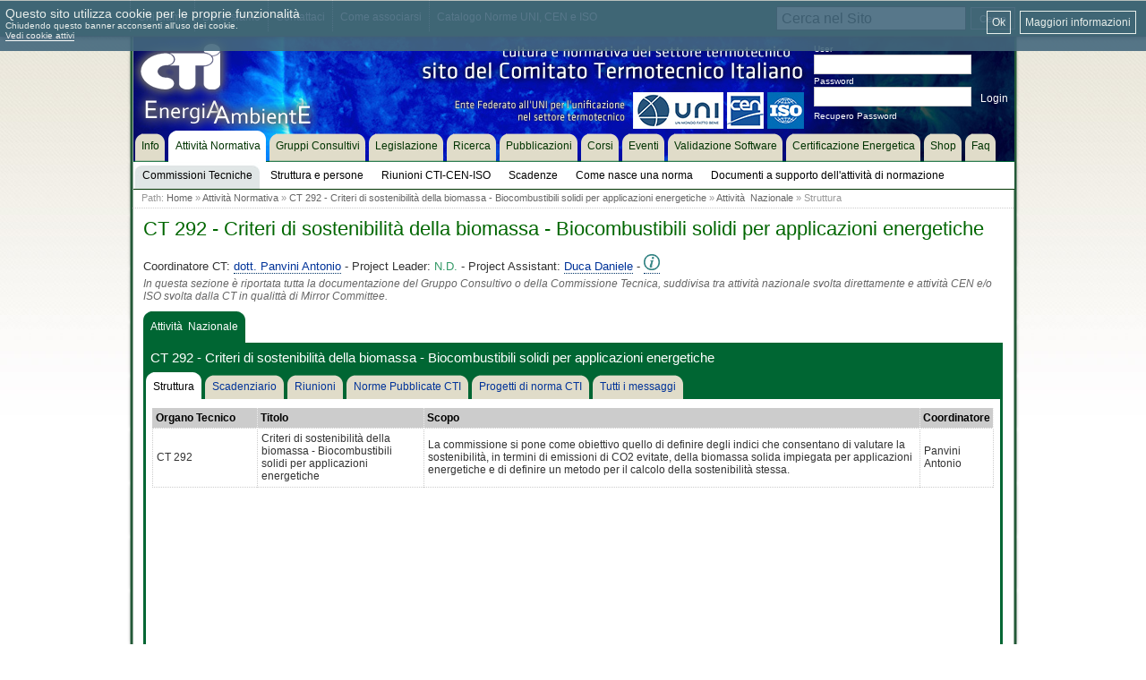

--- FILE ---
content_type: text/html; charset=ISO-8859-15
request_url: https://www.cti2000.it/index.php?controller=documenti&action=showDocuments&argid=72&tabid=0
body_size: 6613
content:
<!DOCTYPE html PUBLIC "-//W3C//DTD XHTML 1.1//EN" "http://www.w3.org/TR/xhtml11/DTD/xhtml11.dtd">
<html xmlns="http://www.w3.org/1999/xhtml" xml:lang="en">
<head>
<meta name="keywords" content="cti,comitato termotecnico italiano,LCA,Life Cycle,fluidodinamica,processi di conversione,misure,refrigerazione,waste,biocombustibili,biofuels,caldaia,pressione,calore" />
<meta name="description" content="Sito ufficiale del Comitato Termotecnico Italiano (CTI). Il Comitato Termotecnico svolge attivit&agrave; normativa e culturale nel settore termotecnico. Si occupa di: trasmissione calore,sicurezza,misure,turbomacchine,fonti rinnovabili,termoenergetica ambientale,riscaldamento,ventilazione,condizionamento" />
<meta name="author" content="SdS srl | soluzionisds.com"/>
<meta name="http-equiv" content="Content-type: application/xhtml+xml; encoding: utf-8" />
<link rel="shortcut icon" href="/inc/img/main/favicon.ico" type="images/x-icon" />
<link rel="stylesheet" type="text/css" href="/css/cti.web.min.css?v=1764225342" />
<link rel="stylesheet" type="text/css" href="/css/cti.print.css?v=1764225342" />
<title>CTI Comitato Termotecnico Italiano - CT 292 - Criteri di sostenibilit&agrave; della biomassa - Biocombustibili solidi per applicazioni energetiche</title>
<script type="text/javascript" src="inc/js/javascript.php"></script>
<script type="text/javascript" src="inc/js/cti2000.js"></script>

<script type="text/javascript">
    function setCookie(cname, cvalue, exdays,domain) {
            var d = new Date();
            d.setTime(d.getTime() + (exdays * 24 * 60 * 60 * 1000));
            var expires = "expires="+d.toUTCString();
            var cookie_str = cname + "=" + cvalue + ";" + expires + ";domain=.cti2000.it;path=/";
            document.cookie = cookie_str;
    }

    function getCookie(cname) {
        var name = cname + "=";
        var decodedCookie = decodeURIComponent(document.cookie);
        var ca = decodedCookie.split(';');
        for(var i = 0; i <ca.length; i++) {
            var c = ca[i];
            while (c.charAt(0) == ' ') {
                c = c.substring(1);
            }
            if (c.indexOf(name) == 0) {
                return c.substring(name.length, c.length);
            }
        }
        return "";
    }
</script>


<script type="text/javascript">
    var analytics_cookie = getCookie('cti_analytics');
    if (analytics_cookie == 'disabled') {

        // try to remove GA cookies
        var ga_cookies = ['__utma','__utmc','__utmt','__utmz','__utmb','_ga','_ga_27QQB74KLR'];
        for (var i = 0; i < ga_cookies.length; i++){
            setCookie(ga_cookies[i],'',-3,'.cti2000.it');
        }
    }
</script>

        
    
    <!-- Google tag (gtag.js) -->
    <script async src="https://www.googletagmanager.com/gtag/js?id=G-27QQB74KLR"></script>
    <script>
        window.dataLayer = window.dataLayer || [];
        function gtag(){dataLayer.push(arguments);}
        gtag('js', new Date()); gtag('config', 'G-27QQB74KLR');
    </script>
    
</head>
<body>
	<div id="print_hdr">
		<div id="print_hdr_sx"><p><img src="/inc/img/main/logo_cti_3.jpg" alt="" /></p></div>
		<div id="print_hdr_dx"><p><span>CTI | Cti2000.it</span><br/>Viale Elvezia, 12 - 20154 Milano<br/>Tel. +39 02 266.265.1<br/>Fax +39 02 266.265.50<br/>P.IVA 11494010157 </p></div>
	</div>
	<div id="main_tooltop" class="png_bg">
			<div id="main_tooltop_gbl">
					<div class="block_tooltop_1">
							<ul>
								<li class="png_bg"><p><a href="/index.php?controller=sezioni&action=lista&id=1">Chi siamo</a></p></li>
								<li class="png_bg"><p><a href="/index.php?controller=sezioni&action=show&subid=10">Dove siamo</a></p></li>
								<li class="png_bg"><p><a href="/index.php?controller=contatti&action=contacts">Contattaci</a></p></li>
								<li class="png_bg"><p><a href="/index.php?controller=sezioni&action=show&subid=9">Come associarsi</a></p></li>
								<li class="png_bg"><p><a href="/index.php?controller=sezioni&action=show&subid=24">Catalogo Norme UNI, CEN e ISO</a></p></li>
							</ul>
					</div>
					<div class="block_tooltop_2">
												<div class="main_seach_1">
							<form action="index.php" method="post">
								<table>
									<tr>
										<td><input value="Cerca nel Sito" onfocus="if (this.value == 'Cerca nel Sito') this.value = ''" onblur="if(this.value == '') this.value='Cerca nel Sito'" class="main_seach_1_inp" type="text" name="s" /></td>
										<td><input class="main_seach_1_btn" type="submit" value="Cerca" /></td>
									</tr>
								</table>
								<input type="hidden" name="controller" value="search" />
								<input type="hidden" name="action" value="simple" />
							</form>
						</div>
					</div>
			</div>
	</div>
	<div id="main_cnt" class="png_bg">
			<div id="main_hdr">
					<div id="main_hdr_spessore" class="png_bg"></div>
					<div id="main_hdr_cnt"  class="main_hdr_cnt_4">
							<div id="main_hdr_logo"><p><a href="/"><img class="png_bg" src="/inc/img/main/logo_cti_1.png" alt="" /></a></p></div>
							<div id="main_hdr_login"><form action="index.php?controller=login&amp;action=login" method="post" id="login">
		<p>User</p>
		<input class="log_data" name="userid" type="text" value="" />
		<p>Password</p>
		<input class="log_data" name="passwd" type="password" value="" />
		<input class="log_btn" type="submit" value="Login" onclick="javascript:if (!checkLogin()) return false;" />
		<p><a href="index.php?controller=utenti&amp;action=lostpassword">Recupero Password</a>
        </p>
</form>
</div>
					</div>
					<div id="main_hdr_menu"><ul id="main_menu">
						<li><a href="index.php"><b>Info</b><!--[if gte IE 7]><!--></a><!--<![endif]-->
		<!--[if lte IE 6]><table><tr><td><![endif]-->
		<div class="inner">
			<div class="lineHolder">
						<ul>
																														<li><a href="index.php"><b>Home</b></a></li>
																							<li><a href="index.php?controller=sezioni&amp;action=lista&amp;id=1"><b>Chi siamo</b></a></li>
																							<li><a href="index.php?controller=sezioni&amp;action=lista&amp;id=2"><b>Documenti Istituzionali</b></a></li>
																							<li><a href="index.php?controller=sezioni&amp;action=show&amp;subid=9"><b>Associarsi</b></a></li>
																							<li><a href="index.php?controller=sezioni&amp;action=show&amp;subid=21"><b>Acquisto Norme</b></a></li>
																							<li><a href="/elenco_soci.php"><b>Elenco Soci CTI</b></a></li>
																							<li><a href=" index.php?controller=sezioni&amp;action=show&amp;subid=10"><b>Dove siamo</b></a></li>
													</ul>
					</div>
		</div>
		<!--[if lte IE 6]></td></tr></table></a><![endif]-->
		</li>
					<li class="main_menu_sel"><a href="index.php?controller=sezioni&amp;action=attnorm"><b>Attivit&agrave; Normativa</b><!--[if gte IE 7]><!--></a><!--<![endif]-->
		<!--[if lte IE 6]><table><tr><td><![endif]-->
		<div class="inner">
			<div class="lineHolder">
						<ul>
																														<li class="main_menu_sel2"><a href="index.php?controller=sezioni&amp;action=attnorm"><b>Commissioni Tecniche</b></a></li>
																							<li><a href="index.php?controller=sezioni&amp;action=strutturaoperativa"><b>Struttura e persone</b></a></li>
																							<li><a href="index.php?controller=scadenziario&amp;action=riunioni"><b>Riunioni CTI-CEN-ISO</b></a></li>
																							<li><a href="index.php?controller=scadenziario&amp;action=scadenze"><b>Scadenze</b></a></li>
																							<li><a href="http://www.uni.com/index.php?option=com_content&amp;view=article&amp;id=361&amp;Itemid=936&amp;lang=it"><b>Come nasce una norma</b></a></li>
																							<li><a href="index.php?controller=sezioni&amp;action=docsupportonormazione"><b>Documenti a supporto dell&#039;attivit&agrave; di normazione</b></a></li>
													</ul>
					</div>
		</div>
		<!--[if lte IE 6]></td></tr></table></a><![endif]-->
		</li>
					<li><a href="index.php?controller=sezioni&amp;action=groupInterest"><b>Gruppi Consultivi</b><!--[if gte IE 7]><!--></a><!--<![endif]-->
		<!--[if lte IE 6]><table><tr><td><![endif]-->
		<div class="inner">
			<div class="lineHolder">
						<ul>
																				</ul>
					</div>
		</div>
		<!--[if lte IE 6]></td></tr></table></a><![endif]-->
		</li>
					<li><a href="index.php?controller=legislazione&amp;action=legislazione"><b>Legislazione</b><!--[if gte IE 7]><!--></a><!--<![endif]-->
		<!--[if lte IE 6]><table><tr><td><![endif]-->
		<div class="inner">
			<div class="lineHolder">
						<ul>
																				</ul>
					</div>
		</div>
		<!--[if lte IE 6]></td></tr></table></a><![endif]-->
		</li>
					<li><a href="index.php?controller=sezioni&amp;action=lista&amp;id=4"><b>Ricerca</b><!--[if gte IE 7]><!--></a><!--<![endif]-->
		<!--[if lte IE 6]><table><tr><td><![endif]-->
		<div class="inner">
			<div class="lineHolder">
						<ul>
																				</ul>
					</div>
		</div>
		<!--[if lte IE 6]></td></tr></table></a><![endif]-->
		</li>
					<li><a href="index.php?controller=pubblicazioni&amp;action=indice"><b>Pubblicazioni</b><!--[if gte IE 7]><!--></a><!--<![endif]-->
		<!--[if lte IE 6]><table><tr><td><![endif]-->
		<div class="inner">
			<div class="lineHolder">
						<ul>
																														<li><a href="index.php?controller=pubblicazioni&amp;action=identificatori&amp;gid=302"><b>Libretto di impianto</b></a></li>
																							<li><a href="index.php?controller=sezioni&amp;action=attnorm"><b>Doc. normativi</b></a></li>
																							<li><a href="index.php?controller=pubblicazioni&amp;action=gruppo&amp;gid=300&amp;idn=386"><b>Doc. paranormativi</b></a></li>
																							<li><a href="index.php?controller=pubblicazioni&amp;action=identificatori&amp;gid=299"><b>Report CTI</b></a></li>
																							<li><a href="index.php?controller=notiziario&amp;action=notiziario"><b>Notiziario CTI</b></a></li>
																							<li><a href="index.php?controller=pubblicazioni&amp;action=identificatori&amp;gid=19"><b>La Termotecnica</b></a></li>
																							<li><a href="index.php?controller=pubblicazioni&amp;action=identificatori&amp;gid=127"><b>Convegni CTI</b></a></li>
																							<li><a href="index.php?controller=pubblicazioni&amp;action=identificatori&amp;gid=298"><b>Convegni ATI</b></a></li>
																							<li><a href="index.php?controller=pubblicazioni&amp;action=identificatori&amp;gid=297"><b>Convegni Megalia</b></a></li>
													</ul>
					</div>
		</div>
		<!--[if lte IE 6]></td></tr></table></a><![endif]-->
		</li>
					<li><a href="index.php?controller=formazione&amp;action=corsi"><b>Corsi</b><!--[if gte IE 7]><!--></a><!--<![endif]-->
		<!--[if lte IE 6]><table><tr><td><![endif]-->
		<div class="inner">
			<div class="lineHolder">
						<ul>
																				</ul>
					</div>
		</div>
		<!--[if lte IE 6]></td></tr></table></a><![endif]-->
		</li>
					<li><a href="index.php?controller=formazione&amp;action=eventi"><b>Eventi</b><!--[if gte IE 7]><!--></a><!--<![endif]-->
		<!--[if lte IE 6]><table><tr><td><![endif]-->
		<div class="inner">
			<div class="lineHolder">
						<ul>
																				</ul>
					</div>
		</div>
		<!--[if lte IE 6]></td></tr></table></a><![endif]-->
		</li>
					<li><a href="index.php?controller=sezioni&amp;action=show&amp;subid=62"><b>Validazione Software</b><!--[if gte IE 7]><!--></a><!--<![endif]-->
		<!--[if lte IE 6]><table><tr><td><![endif]-->
		<div class="inner">
			<div class="lineHolder">
						<ul>
																				</ul>
					</div>
		</div>
		<!--[if lte IE 6]></td></tr></table></a><![endif]-->
		</li>
					<li><a href="http://www.cti2000.eu"><b>Certificazione Energetica</b><!--[if gte IE 7]><!--></a><!--<![endif]-->
		<!--[if lte IE 6]><table><tr><td><![endif]-->
		<div class="inner">
			<div class="lineHolder">
						<ul>
																				</ul>
					</div>
		</div>
		<!--[if lte IE 6]></td></tr></table></a><![endif]-->
		</li>
					<li><a href="http://shop.cti2000.it"><b>Shop</b><!--[if gte IE 7]><!--></a><!--<![endif]-->
		<!--[if lte IE 6]><table><tr><td><![endif]-->
		<div class="inner">
			<div class="lineHolder">
						<ul>
																														<li><a href="http://shop.cti2000.it"><b>Home</b></a></li>
																							<li><a href="http://shop.cti2000.it/showcart.php"><b>Carrello</b></a></li>
													</ul>
					</div>
		</div>
		<!--[if lte IE 6]></td></tr></table></a><![endif]-->
		</li>
					<li><a href="index.php?controller=faq&amp;action=show"><b>Faq</b><!--[if gte IE 7]><!--></a><!--<![endif]-->
		<!--[if lte IE 6]><table><tr><td><![endif]-->
		<div class="inner">
			<div class="lineHolder">
						<ul>
																				</ul>
					</div>
		</div>
		<!--[if lte IE 6]></td></tr></table></a><![endif]-->
		</li>
			
</ul>
<script type="text/javascript">

function openMenuItem(num_menu,sub_menu,link){
	Cookie.set('smenu',sub_menu);
	openMenu(num_menu,link);
}

function openMenu(num_menu,link){
	Cookie.set('nmenu',num_menu)
	window.location.href = link;
}


</script></div>
			</div>

			<div id="main_pg">
					<div class="main_path"><p>Path:  <a href="index.php">Home</a> &raquo; <a href="index.php?controller=sezioni&amp;action=attnorm">Attivit&agrave; Normativa</a> &raquo; <a href="index.php?controller=documenti&amp;action=showDocument&amp;argid=72">CT 292 - Criteri di sostenibilit&agrave; della biomassa - Biocombustibili solidi per applicazioni energetiche</a> &raquo; <a href="index.php?controller=documenti&amp;action=showDocument&amp;argid=72&amp;tabid=0">Attivit&agrave;&nbsp; Nazionale</a> &raquo; Struttura</p></div>										<div class="main_pg_cnt" id="subtabsstart">
						<h1>CT 292 - Criteri di sostenibilit&agrave; della biomassa - Biocombustibili solidi per applicazioni energetiche</h1>
						<div class="main_gc main_gc__903">
			<div class="main_gc_1_tit">
			<h3>
				Coordinatore CT: <span class="main_gc__coordinatore"><a href="#" class="popupuser_65">dott. Panvini Antonio</a></span> -
				Project Leader: <span class="main_gc__referenti">N.D.</span> -
				Project Assistant: <span class="main_gc__segretari"><a href="#" class="popupuser_10073">Duca Daniele</a></span> -
				<a href="/index.php?controller=contatti&action=contacts&argid=72" title="Scrivici per Maggiori Informazioni">
					<img src="/inc/img/stdicons/icon-info.png" class="icons icons--18" alt="Maggiori Informazioni" />
				</a>
				<!--<a href="utils/downloadfile.php?table=bp&amp;id=34841">Scheda informativa</a>-->
			</h3>
			<p>In questa sezione &egrave; riportata tutta la documentazione del Gruppo Consultivo o della Commissione Tecnica, suddivisa tra attivit&agrave; nazionale svolta direttamente e attivit&agrave; CEN e/o ISO svolta dalla CT in qualitt&agrave; di Mirror Committee.</p>
		</div>
		<div class="main_gc_1_cnt">
		<div class="main_gc_1_menu_1">
			<!--<div id="gs_menup">
			<div id="gsbtn0" class="gs_btn1">
		        <b class="xtop">
			<b class="x1"></b>
			<b class="x2"></b>
			<b class="x3"></b>
			<b class="x4"></b>
		</b>
        <p><a href="index.php?controller=documenti&amp;action=showDocuments&amp;argid=72&amp;tabid=0">Attivit&agrave;&nbsp; Nazionale</a></p>
		</div>
	</div>-->

<ul>
				<li 	class="main_menu_sel"
	><a href="index.php?controller=documenti&amp;action=showDocuments&amp;argid=72&amp;tabid=0&amp;otid=903#subtabs"><b>Attivit&agrave;&nbsp; Nazionale</b></a></li>
</ul>		</div>
		<div class="main_gc_1_ot" id="gs_st"><h3>CT 292  - Criteri di sostenibilità della biomassa - Biocombustibili solidi per applicazioni energetiche</h3></div>
		<div class="main_gc_1_menu_2">
			<!---->


<!--<div id="menu_gs">
	<ul>
		<li  class="selct1" id="subtab_1"><a href="index.php?controller=documenti&action=showDocuments&argid=72&tabid=0&otid=903&amp;subtab=1" >Generale</a></li>
		<li  id="subtab_2"><a href="index.php?controller=documenti&action=showDocuments&argid=72&tabid=0&otid=903&amp;subtab=2" >Scadenziario</a></li>
		<li  id="subtab_3"><a href="index.php?controller=documenti&action=showDocuments&argid=72&tabid=0&otid=903&amp;subtab=3" >Riunioni</a></li>
		<li  id="subtab_4"><a href="index.php?controller=documenti&action=showDocuments&argid=72&tabid=0&otid=903&amp;subtab=4" >Norme pubblicate CTI</a></li>
		<li  id="subtab_5"><a href="index.php?controller=documenti&action=showDocuments&argid=72&tabid=0&otid=903&amp;subtab=5" >Progetti di norma CTI</a></li>
		<li  id="subtab_6"><a href="index.php?controller=documenti&action=showDocuments&argid=72&tabid=0&otid=903&amp;subtab=6" >Tutti i messaggi</a></li>
	</ul>
</div>-->
<!---->
<ul>
	<li class="main_menu main_menu_sel"><a href="index.php?controller=documenti&action=showDocuments&argid=72&tabid=0&otid=903&amp;subtab=2#subtabs" ><b>Struttura</b></a></li>

	<li class="main_menu "><a href="index.php?controller=documenti&action=showDocuments&argid=72&tabid=0&otid=903&amp;subtab=3#subtabs" ><b>Scadenziario</b></a></li>

	<li class="main_menu "><a href="index.php?controller=documenti&action=showDocuments&argid=72&tabid=0&otid=903&amp;subtab=4#subtabs" ><b>Riunioni</b></a></li>

	<li class="main_menu "><a href="index.php?controller=documenti&action=showDocuments&argid=72&tabid=0&otid=903&amp;subtab=5#subtabs" ><b>Norme Pubblicate CTI</b></a></li>

	<li class="main_menu "><a href="index.php?controller=documenti&action=showDocuments&argid=72&tabid=0&otid=903&amp;subtab=6#subtabs" ><b>Progetti di norma CTI</b></a></li>

	<li class="main_menu "><a href="index.php?controller=documenti&action=showDocuments&argid=72&tabid=0&otid=903&amp;subtab=7#subtabs" ><b>Tutti i messaggi</b></a></li>

</ul>
<!--  -->		</div>
		<div class="main_gc_1_pg" id="gs_gen">
			<table id="gen_1" >
    <tr>
   		    		    	        <th style="width:110px;"><p><a href="javascript:reorderDocuments('generale',1,903,0);">Organo Tecnico</a></p></th>
       	    		    	        <th><p><a href="javascript:reorderDocuments('generale',2,903,0);">Titolo</a></p></th>
       	    		    	        <th><p><a href="javascript:reorderDocuments('generale',3,903,0);">Scopo</p></a></th>
       	    		    	        <th><p><a href="javascript:reorderDocuments('generale',4,903,0);">Coordinatore</p></a></th>
            </tr>
                        <tr>
        <td><p>CT 292 </p></td>
        <td><p> Criteri di sostenibilit&agrave; della biomassa - Biocombustibili solidi per applicazioni energetiche</p></td>
        <td><p>La commissione si pone come obiettivo quello di definire degli indici che consentano di valutare la sostenibilit&agrave;, in termini di emissioni di CO2 evitate, della biomassa solida impiegata per applicazioni energetiche e di definire un metodo per il calcolo della sostenibilit&agrave; stessa.</p></td>
        <td><p>Panvini Antonio</p></td>
            </tr>
    </table>
<div class="datablk_nav"><p id="genpager"></p></div><br/><br/>
<script type="text/javascript">
		createDocPager("genpager","gen",1,1,1);
</script>		</div>
		<div class="main_gc_1_btm"></div>
	</div>
</div>

<script type="text/javascript">

var openedDocument = [];
function openDocument(id,t,el,cols,more){
	var trid_end = t+'_'+id;
	if($chk(more)){
		var moreParams = '&'+more;
		trid_end += '_'+(more.replace(/&/i,'-').replace(/=/,''));
	} else {
		var moreParams = '';
	}
	var tr_main = $('row_'+trid_end);
	var trid = 'document_'+trid_end;
	var tr = $(trid);
	if(!$chk(tr) && $chk(tr_main)){
		tr = new Element('tr',{
			'id': trid,
			'class': 'tr_main_gc_open'
		});
		var td1 = new Element('td',{
			'class': 'td_main_gc_frc'
		});
		var a1 = new Element('a',{
			'href': '#',
			'title': 'Chiudi'
		}).addEvent('click',function(e){
			new Event(e).stop();
			openDocument(id,t,el,cols,more);
		}).inject(td1);
		new Element('img',{
			'src': '/inc/img/stdicons/frc_close.png',
			'alt': 'Chiudi'
		}).injectInside(a1);
		td1.inject(tr);
		var td2 = new Element('td',{
			'colspan': cols-1
		}).inject(tr);
		new Ajax('index.php?controller=documenti&action='+($type(t)=='string' ? t : 'schedaAllMsg&tipodoc='+t)+'&id='+id+'&ajax=on'+moreParams,{
			'update': td2,
			'onRequest': function(){
				td2.setHTML('<div style="text-align:center;"><img src="/inc/img/stdicons/wait.gif" alt="Loading" /></div>');
			}
		}).request();
		tr.injectAfter(tr_main);
	}
	if($chk(tr)){
		var params = $chk(openedDocument[trid]) && openedDocument[trid] ? {
			'display': 'none',
			'displayMain': '',
			'opened': false
		} : {
			'display': '',
			'displayMain': 'none',
			'opened': true
		};
		if($chk(tr_main)){
			tr_main.setStyle('display',params.displayMain);
		}
		tr.setStyle('display',params.display);
		openedDocument[trid] = params.opened;
	}
}

function closeDocuments(el){
	if($chk(el)){
		var p = new Element(el);
		var ok = false;
		for(var i=0;i<=5;i++){
			p = p.getParent();
			if(p.getTag()=='table'){
				ok = true;
				i = 6;
			}
		}
		if(ok){
			p.getElements('tr[id^=row_]').each(function(tr_main){
				tr_main = new Element(tr_main);
				var trid_end = tr_main.getProperty('id');
				trid_end = trid_end.substring(4,trid_end.length);
				var trid = 'document_'+trid_end;
				if(openedDocument[trid] && openedDocument[trid]){
					tr_main.setStyle('display','');
					var tr = $(trid);
					if($chk(tr)){
						tr.setStyle('display','none');
					}
					openedDocument[trid] = false;
				}
			});
		}
	}
}

window.addEvent('domready', function(){
	if(window.location.hash=='#subtabs'){
		window.scrollTo(0,$('subtabsstart').getPosition().y);
	} else if(window.location.hash!=''){
		var tr = $(window.location.hash.substring(1,window.location.hash.length));
		if($chk(tr) && tr.getTag()=='tr'){
			var a = tr.getElements('a[onclick^=openDocument]');
			if(a.length>0){
				window.scrollTo(0,tr.getPosition().y);
				var f = new Element(a[0]).getProperty('onclick');
				eval(f.substring(0,f.indexOf(';')));
			}
		}
	}
});

</script>						<br/>
					</div>
			</div>
	</div>
	<div id="main_footr">
    <div class="footr_gbl">
        <div class="footr_block_1"><p><a href="/"><img class="png_bg" src="/inc/img/main/logo_cti_2.png" alt="" /><br/></a><!--<span>Ufficio Centrale CTI</span><br/>-->Viale Elvezia, 12 - 20154 Milano<br/>Tel. +39 02 266.265.1<br/>Fax +39 02 266.265.50<br/>P.IVA 11494010157 </p></div>
        <div class="footr_block_2 png_bg">
            <div class="footr_tp"><img class="png_bg" src="/inc/img/stdicons/icon_news_1.png" alt="" /> <h2>Latest News</h2></div>
                        <br/>
            <p class="p_1"><a href="/index.php?controller=news&amp;action=archive">Archivio News</a></p>
        </div>
        <div class="footr_block_3">
            <div class="footr_tp"><img class="png_bg" src="/inc/img/stdicons/icon_highlights_1.png" alt="" /> <h2>In Rilievo</h2></div>
            <div class="btn_hightlight_1">
                <div class="btn_hightlight_1_cnt">
                    <p><a href="/index.php?controller=formazione&action=corsi">scopri le offerte dei<br/><span>Corsi CTI</span></a></p>
                </div>
                <div class="btn_hightlight_1_btn"></div>
            </div>
            <div class="btn_hightlight_1">
                <div class="btn_hightlight_1_cnt">
                    <p><a href="/index.php?controller=sezioni&action=show&subid=24">Catalogo Norme <br/>UNI, CEN e ISO</a></p>
                </div>
                <div class="btn_hightlight_1_btn"></div>
            </div>
        </div>
    </div>
    <div class="footr_block_4">
        <div class="footr_tp"><h2>Social CTI</h2></div>
        <p>Seguici!</p>
        <a href="https://twitter.com/CTInorme" target="_blank" title="Twitter" class="icon_social">
          <img class="icon_social-img" src="/inc/img/stdicons/icon_twitter.png" alt="Twitter" />
        </a>
        <a href="https://www.linkedin.com/company/cti-energia-e-ambiente" target="_blank" title="LinkedIn" class="icon_social">
          <img class="icon_social-img" src="/inc/img/stdicons/icon_linkedin.png" alt="LinkedIn" />
        </a>
    </div>
</div>
<div id="main_copy">
    <p>
      <span>
        <a href="/index.php?controller=sezioni&action=show&subid=13">Disclaimer</a> - <a href="/index.php?controller=sezioni&action=show&subid=65">Privacy</a>
        <!--<a href="/index.php?controller=sezioni&action=qualita">Qualit&agrave; / Requisiti Tecnici</a><br/>Project by <a href="http://www.soluzionisds.com" target="_blank">SdS srl</a>-->
      </span>
    </p>
</div>

<script type="text/javascript">
  function manageCookies(){
    $('cookieManagerBackground').setStyle('display','block');
    $('cookieManager').setStyle('display','block');
    var ga_checked = !(getCookie('cti_analytics') == 'disabled');
    $('analitycs-cookies').setProperty('checked',ga_checked);
  }
  function saveCookieSettings(){
    var ga_checked = $('analitycs-cookies').getProperty('checked');
    if (!ga_checked) {
        setCookie('cti_analytics','disabled',30000);
    } else {
        setCookie('cti_analytics','',-1);
    }
    $('cookieManagerBackground').setStyle('display','block');
    $('cookieManager').setStyle('display','none');
    window.location.reload();
  }
  function closeCookies(){
    $('cookieManagerBackground').setStyle('display','none');
    $('cookieManager').setStyle('display','none');
  }
</script>
<script src="/inc/js/cookiechoices.js"></script>
<script type="text/javascript">
    document.addEventListener('DOMContentLoaded', function(event) {
        cookieChoices.showCookieConsentBar('',
        'Ok', 'Maggiori informazioni', '/index.php?controller=sezioni&action=show&subid=65');
        document.getElementById("textSpan").innerHTML="<h2>Questo sito utilizza cookie per le proprie funzionalit&agrave;</h2><p>Chiudendo questo banner acconsenti all'uso dei cookie.<br/><a class=\"cookieChoiceInfo-simple-link\" href=\"#\" onclick=\"manageCookies()\">Vedi cookie attivi</a></p>";
    });
</script>

<div id="cookieManagerBackground" class="modal_background">
  <div id="cookieManager" class="modal_cookie">
      <span onclick="saveCookieSettings();return false;" class="modal_cookie_close">x</span>
      <table class="modal_cookie_table">
          <tr><th colspan="2">Scegli i cookie a cui vuoi acconsentire</th></tr>
          <tr>
              <td><input type="checkbox" name="tecnical-cookies" disabled="disabled" checked="checked" /></td>
              <td>Cookie tecnici: questi cookie sono necessari per il corretto funzionamento del sito cti2000.it</td>
          </tr>
          <tr>
              <td><input type="checkbox" id="analitycs-cookies" name="analitycs-cookies" checked="checked" /></td>
              <td>Cookie analitici: tracciano in maniera anonima alcune informazioni sulla provenienza del visitatore e la frequenza di visite</td>
          </tr>
          <tr>
              <td colspan="2"><input class="gnrc_btn gnrc_btn--glb-margin gnrc_btn--green" type="submit" onclick="saveCookieSettings();return false;" value="Salva Impostazioni" /></td>
          </tr>
      </table>
  </div>
</div><!--[if lt IE 7]>
	<script src="/inc/js/DD_belatedPNG.js" type="text/javascript"></script>
	<script type="text/javascript">
		DD_belatedPNG.fix('.png_bg');
	</script>
<![endif]-->

</body>
</html>

--- FILE ---
content_type: text/css
request_url: https://www.cti2000.it/css/cti.web.min.css?v=1764225342
body_size: 9678
content:
/* https://www.minifier.org/ */
html,body{text-align:left;margin:0;padding:0;font-family:Arial,Verdana,Helvetica,sans-serif;font-size:12px;color:#333;background:#FFF url(../inc/img/main/sfnd_pg.jpg) repeat-x top left}p{margin:0;padding:0}a:link{color:#036;background-color:transparent;text-decoration:none}a:visited{color:#036;background-color:transparent;text-decoration:none}a:hover{color:#000;background-color:transparent;text-decoration:none}img{border:0}img.img_news{float:right;margin:0 0 20px 20px;border:1px solid #CCC}hr{margin:0 auto;border:0;color:#CCC;background-color:#CCC;height:1px;width:100%}iframe.i_form_uni{height:60px;width:400px;border-style:none}iframe.i_form_events{height:100px;width:400px;border:0}iframe.i_gestione-quote{overflow-x:hidden;overflow-y:scroll;border-collapse:collapse;width:100%;min-height:400px;height:auto!important;border:0}form{margin:0;padding:0}fieldset{border:0}th{text-align:left}th a{border:0px!important}td a{border:0px!important}input.log_data{margin:1px 0 0 0;width:170px;height:18px;border:1px solid #CCC;font-family:Arial,Verdana,Helvetica,sans-serif;font-size:15px}input.log_btn{margin:0;font-family:Arial,Verdana,Helvetica,sans-serif;width:45px;height:24px;border:0;font-size:12px;cursor:pointer;color:#FFF;background:transparent}input.main_search_data{margin:0 0 0 10px;width:246px;height:20px;border:0;color:#333;font-family:Arial,Verdana,Helvetica,sans-serif;font-size:18px;background:transparent}input.main_search_btn{margin:0;font-family:Arial,Verdana,Helvetica,sans-serif;width:48px;height:20px;border:0;font-size:14px;cursor:pointer;color:#FFF;background:transparent}input.data_btn1{float:right;margin-top:5px;width:70px;height:26px;color:#FFF;border:1px solid #CCC;font-family:Arial,Verdana,Helvetica,sans-serif;font-size:12px;background:#9cb1ce}input.data_btn2{margin-top:5px;width:60px;height:25px;color:#FFF;border:1px solid #CCC;font-family:Arial,Verdana,Helvetica,sans-serif;font-size:12px;background:#9cb1ce}select.schd_eventi{margin:0;width:230px;height:20px;font-family:Arial,Helvetica,sans-serif;font-size:13px}input.schd_eventi{width:170px;height:18px;font-family:Arial,Helvetica,sans-serif;font-size:13px}input.eventi_del{margin:2px 0 0 2px;border:0;width:12px;height:12px;background:transparent url(/inc/img/stdicons/datablk_delete.png) no-repeat top center;cursor:pointer}input.submit_btn{float:right;margin:0 0 5px 0;border:0;width:164px;height:31px;padding:4px 5px 5px 5px;color:#fff;text-align:center;background:transparent url(/inc/img/sfnd_btn_archive_bg.jpg) no-repeat top right;cursor:pointer}input.main_seach_1_inp{margin:6px 0 0 10px;padding:0 5px;border:1px solid #333;width:200px;height:25px;font-size:16px}input.main_seach_1_btn{margin:6px 0 0 3px;padding:0 5px;border:1px solid #999;width:50px;height:25px;font-size:11px;color:#FFF;background:#265e3c}input.new_mex{margin:0 auto;border:1px solid #066;color:#FFF;background:#699;width:150px;height:25px;font-family:Verdana,Arial,Helvetica,sans-serif;font-size:12px}input.new_mail{float:right;margin-bottom:3px;border:1px solid #999;color:#333;background:#FFF;width:250px;height:25px;font-family:Verdana,Arial,Helvetica,sans-serif;font-size:12px}form.search{margin:0;padding:4px;border:0}input.search{margin-bottom:4px;border:1px solid #999;width:185px;height:20px;font-family:Verdana,Arial,Helvetica,sans-serif;font-size:13px}input.search_btn{margin-bottom:3px;padding:0;border:1px solid #999;color:#333;background:#FFF;width:50px;height:22px;font-family:Verdana,Arial,Helvetica,sans-serif;font-size:11px}input.datablk_btn_search{padding:0;border:1px solid #999;color:#333;background:#FFF;width:70px;height:24px;font-family:Verdana,Arial,Helvetica,sans-serif;font-size:12px}input.datablk_data{margin:0;border:1px solid #999;width:220px;height:20px;font-family:Verdana,Arial,Helvetica,sans-serif;font-size:13px}input.datablk_data2{margin:0;border:1px solid #999;width:618px;height:20px;font-family:Verdana,Arial,Helvetica,sans-serif;font-size:13px}input.datablk_data3{margin:0;border:1px solid #999;width:50px;height:20px;font-family:Verdana,Arial,Helvetica,sans-serif;font-size:13px}input.datablk_data_search{margin:0;border:1px solid #999;width:300px;height:20px;font-family:Verdana,Arial,Helvetica,sans-serif;font-size:13px}input.datablk_mod{margin:0;padding:0;float:right;border:1px solid #999;color:#333;background:#FFF;width:90px;height:26px;font-family:Verdana,Arial,Helvetica,sans-serif;font-size:12px}input.datablk_mod2{margin-left:3px;padding:0;border:1px solid #999;color:#333;background:#FFF;width:90px;height:26px;font-family:Verdana,Arial,Helvetica,sans-serif;font-size:12px}input.datablk_btn{margin-top:3px;padding:0;border:1px solid #999;color:#333;background:#FFF;width:90px;height:26px;font-family:Verdana,Arial,Helvetica,sans-serif;font-size:11px}input.datablk_btn2{margin-top:3px;padding:0;border:1px solid #999;color:#333;background:#FFF;width:60px;height:26px;font-family:Verdana,Arial,Helvetica,sans-serif;font-size:11px}select.datablk_data{margin:0;border:1px solid #999;width:220px;height:20px;font-family:Verdana,Arial,Helvetica,sans-serif;font-size:13px}select.datablk_data2{margin:0;border:1px solid #999;width:80px;height:20px;font-family:Verdana,Arial,Helvetica,sans-serif;font-size:13px}select.datablk_data3{margin:0;border:1px solid #999;width:550px;height:20px;font-family:Verdana,Arial,Helvetica,sans-serif;font-size:13px}textarea.datablk_data{margin:0;border:1px solid #999;width:220px;height:90px;font-family:Verdana,Arial,Helvetica,sans-serif;font-size:13px}textarea.datablk_data2{margin-bottom:3px;border:1px solid #999;width:618px;height:250px;font-family:Verdana,Arial,Helvetica,sans-serif;font-size:13px}textarea.datablk_data3{margin-bottom:3px;border:1px solid #999;width:618px;height:45px;font-family:Verdana,Arial,Helvetica,sans-serif;font-size:13px}textarea.datablk_data4{margin-bottom:3px;border:1px solid #999;width:618px;height:200px;font-family:Verdana,Arial,Helvetica,sans-serif;font-size:13px}textarea.datablk_data5{margin-bottom:3px;border:1px solid #999;width:618px;height:120px;font-family:Verdana,Arial,Helvetica,sans-serif;font-size:13px}textarea.datablk_data6{margin-bottom:3px;border:1px solid #999;width:300px;height:120px;font-family:Verdana,Arial,Helvetica,sans-serif;font-size:13px}table.data_tbl1{margin:0 auto;border-collapse:collapse;width:100%;border:1px solid #CCC}table.data_tbl1 th{margin:0;padding:3px;height:25px;border-bottom:1px solid #CCC;border-right:1px solid #CCC;background:#EEE}table.data_tbl1 th.data_tbl1_tool{width:40px}table.data_tbl1 th p{cursor:pointer;padding:0px!important}table.data_tbl1 td{margin:0;height:28px;border-bottom:1px dotted #CCC}table.data_tbl1 tr:hover{background:#EEE}table.data_tbl2{margin:0;margin-left:10px;border-collapse:collapse}table.data_tbl2 td{height:34px}td.data_tbl2_last{height:35px;border-top:1px solid #EEE}table.data_tbl3{margin:0 auto;padding:0;width:100%;border:1px dotted #009463}table.data_tbl3 th{height:25px;margin:0;padding:3px;background:#009463;text-align:center;color:#FFF}table.data_tbl3 td{height:25px;margin:0;padding:5px;border:1px dotted #009463}table.data_tbl4{margin:0 auto;border-collapse:collapse;padding:0;width:100%;border:1px dotted #CCC}table.data_tbl4 th{height:25px;margin:0;padding:3px;background:#009463;text-align:left;color:#FFF}table.data_tbl4 th a:link{color:#FFF;background-color:transparent;text-decoration:none}table.data_tbl4 th a:visited{color:#FFF;background-color:transparent;text-decoration:none}table.data_tbl4 th a:hover{color:#CCC;background-color:transparent;text-decoration:none}table.data_tbl4 tr:hover{background:#EEE}table.data_tbl4 td{height:25px;margin:0;padding:5px;border:1px dotted #CCC}table.data_tbl5{margin:0;width:70%;padding:0;border:1px dashed #009463}table.data_tbl5 th{height:22px;margin:0;padding:2px;text-align:center;color:#FFF}table.data_tbl5 td{height:22px;margin:0;padding:2px;border:1px dotted #009463;background:#d9ecd8}table.data_tbl6{margin:0;width:70%;padding:0;border:1px dashed #009463;background:#d0eacf}table.data_tbl6 th{height:22px;margin:0;padding:3px;text-align:center;color:#FFF}table.data_tbl6 tr:hover{background:#EEE}table.data_tbl6 td{height:22px;margin:0;padding:5px;border:1px dotted #009463}table.datablk_elc{width:100%!important;padding:0;border-collapse:collapse;border-bottom:1px solid #cdcdcd;border-left:1px solid #cdcdcd}table.datablk_elc th{padding-left:2px;height:25px;color:#FFF;background:#009463}table.datablk_elc th a:link{color:#FFF;background-color:inherit;text-decoration:none}table.datablk_elc th a:visited{color:#FFF;background-color:inherit;text-decoration:none}table.datablk_elc th a:hover{color:#EEE;background-color:inherit;text-decoration:none}table.datablk_elc tr:hover{background:#F3F3F3}table.datablk_elc tr.tr_main_gc_open:hover{background:none}table.datablk_elc td{margin:0;padding:2px}th.datablk_elcdel{height:25px;width:22px;background:#009463}th.datablk_elcedit{height:25px;width:22px;background:#009463}td.datablk_elc{border-top:1px solid #cdcdcd;border-right:1px solid #EEE;height:22px}td.datablk_elc p{padding:2px}td.td_main_gc_frc{padding:2px 0 0 2px;vertical-align:top}#main_tooltop{position:absolute;z-index:10;top:0;left:0;width:100%;height:40px;border-bottom:1px solid #333;box-shadow:1px 2px 4px rgba(0,0,0,.5);background-color:#1b5633}#main_tooltop_gbl{margin:0 auto;width:990px}div.block_tooltop_1{float:left}div.block_tooltop_1 ul{padding:0;margin:0;list-style:none}div.block_tooltop_1 li{float:left;border-left:1px dotted #CCC;height:35px}div.block_tooltop_1 li p{float:left;padding:12px 8px 0 8px}div.block_tooltop_1 li img{float:left;padding:5px 8px 0 0}div.block_tooltop_1 li a:link{color:#FFF;background-color:transparent;text-decoration:none}div.block_tooltop_1 li a:visited{color:#FFF;background-color:transparent;text-decoration:none}div.block_tooltop_1 li a:hover{color:#CCC;background-color:transparent;text-decoration:none}div.block_tooltop_2{float:right;position:relative}div.block_admin_menu_1{position:absolute;top:0;right:290px;width:100px;height:60px;background:transparent url(../inc/img/main/sfnd_admin_menu_1.png) repeat-x top center}div.block_admin_menu_1 p{padding-top:18px;text-align:center}div.block_admin_menu_1 a{display:block;color:#FFF}div.main_seach_1{position:absolute;top:0;right:0}div.main_seach_1 table{margin:0;padding:0;border-collapse:collapse}#main_cnt{margin:0 auto;width:999px;background:transparent url(../inc/img/main/sfnd_main_pg.png) repeat-y top center}#main_hdr{clear:both;position:relative;z-index:5;margin:0 0 0 8px;height:212px;width:984px}#main_hdr_spessore{height:40px}#main_hdr_cnt{margin:0 auto;width:984px;height:140px;border-bottom:1px solid #063}div.main_hdr_cnt_0{background:transparent url(../inc/img/main/img_headr_0.jpg) no-repeat top center}div.main_hdr_cnt_1{background:transparent url(../inc/img/main/img_headr_1.jpg) no-repeat top center}div.main_hdr_cnt_2{background:transparent url(../inc/img/main/img_headr_2.jpg) no-repeat top center}div.main_hdr_cnt_3{background:transparent url(../inc/img/main/img_headr_3.jpg) no-repeat top center}div.main_hdr_cnt_4{background:transparent url(../inc/img/main/img_headr_4.jpg) no-repeat top center}#main_hdr_logo{position:absolute}#main_hdr_login{float:right;margin:7px 0 0 0}#main_hdr_login p{padding:2px 5px 0 0;font-size:10px;color:#FFF}#main_hdr_login span{font-size:10px}#main_hdr_login span a:link{color:#Fc0}#main_hdr_login span a:visited{color:#Fc0}#main_hdr_login span a:hover{color:#Fc0}#main_hdr_login p.main_hdr_login_logged{text-align:right;font-size:12px}#main_hdr_login a:link{color:#FFF;background-color:transparent;text-decoration:none}#main_hdr_login a:visited{color:#FFF;background-color:transparent;text-decoration:none}#main_hdr_login a:hover{color:#CCC;background-color:transparent;text-decoration:none;border-bottom:1px dotted #CCC}#main_hdr_login .main_hdr_login_error{color:red;font-weight:700}#main_hdr_menu{position:absolute;bottom:0;left:0;width:984px;height:65px;border-bottom:1px solid #030}#main_hdr_menu a:link{color:#030;background-color:transparent;text-decoration:none}#main_hdr_menu a:visited{color:#030;background-color:transparent;text-decoration:none}#main_hdr_menu a:hover{color:#030;background-color:transparent;text-decoration:none}#main_menu{padding:0;margin:0;list-style:none;width:984px;text-align:center;float:left;position:relative}#main_menu table{margin:-2px -10px}#main_menu div.inner{padding:0;margin:0 auto;list-style:none;position:absolute;left:-9999px;text-align:center;background:#FFF;width:100%;z-index:20;height:30px}#main_menu li{float:left}#main_menu li.main_menu_admin a{display:block;float:left;color:#FFF;height:35px;background:url(../inc/img/menu/main_menu_up_admin_sx.png) no-repeat 0 0;text-decoration:none;line-height:35px}#main_menu li.main_menu_admin a:hover{color:#000}#main_menu li.main_menu_admin:hover>a{color:#000}#main_menu li.main_menu_admin a b{display:block;float:left;height:35px;font-weight:400;background:url(../inc/img/menu/main_menu_up_admin_dx.png) no-repeat 100% 0;line-height:35px}#main_menu li a{display:block;float:left;padding:0 0 0 9px;height:35px;background:url(../inc/img/menu/main_menu_up_sx.png) no-repeat 0 0;text-decoration:none;line-height:35px}#main_menu li a b{display:block;float:left;padding:0 8px 0 0;height:35px;font-weight:400;background:url(../inc/img/menu/main_menu_up_dx.png) no-repeat 100% 0;line-height:35px}#main_menu li a:hover{background:url(../inc/img/menu/main_menu_up_sx.png) no-repeat 0 -35px;cursor:pointer;line-height:35px}#main_menu li a:hover b{display:block;float:left;background:url(../inc/img/menu/main_menu_up_dx.png) no-repeat 100% -35px;cursor:pointer}#main_menu li:hover>a{background:url(../inc/img/menu/main_menu_up_over_sx.png) no-repeat 0 -35px;line-height:35px}#main_menu li:hover>a b{background:url(../inc/img/menu/main_menu_up_over_dx.png) no-repeat 100% -35px}#main_menu li.main_menu_sel a,#main_menu li.main_menu_sel a:hover{padding:0 0 0 10px;background:url(../inc/img/menu/main_menu_up_sx.png) no-repeat 0 -35px;cursor:pointer;line-height:35px}#main_menu li.main_menu_sel a b{display:block;float:left;padding:0 8px 0 0;background:url(../inc/img/menu/main_menu_up_dx.png) no-repeat 100% -35px;cursor:pointer}#main_menu :hover div.inner{left:0;top:35px;height:30px;background:#EEE}#main_menu .main_menu_sel:hover div.inner{left:0;top:35px;height:30px;background:#FFF}#main_menu :hover div.lineHolder{float:left;position:relative;left:0}#main_menu li.main_menu_sel div.inner{left:0;top:35px;z-index:10}#main_menu li.main_menu_sel div.lineHolder{float:left;position:relative;left:0}#main_menu li.main_menu_sel ul{float:left;position:relative;height:30px}#main_menu ul{padding:0;margin:0;list-style:none;position:relative;float:left}#main_menu ul li{float:left}#main_menu ul li a{color:#000;float:left;height:30px;line-height:30px!important;padding:0 10px 0 0px!important;background:transparent}#main_menu ul li a b{height:30px;line-height:30px!important;padding:0 0 0 10px!important;background:transparent;font-weight:400}#main_menu ul ul{padding:0;margin:0;list-style:none;position:absolute;left:-9999px;width:0}#main_menu li.main_menu_sel ul li.main_menu_sel2 a{background:url(../inc/img/menu/main_menu_dwn.jpg) right top}#main_menu li.main_menu_sel ul li.main_menu_sel2 b{background:url(../inc/img/menu/main_menu_dwn.jpg) left top}#main_menu li.main_menu_sel ul li.main_menu_sel2 a.main_menu_3level{padding:0 14px 0 0;background:url(../inc/img/menu/main_menu_3level1.jpg) right top}#main_menu li.main_menu_sel ul li a.main_menu_3level{padding:0 14px 0 0;background:url(../inc/img/menu/main_menu_3level2.jpg) right top}#main_menu .main_menu_sel:hover ul li a:hover{position:relative;background:url(../inc/img/menu/main_menu_dwn.jpg) right top}#main_menu :hover ul li a:hover{position:relative;background:url(../inc/img/menu/main_menu_dwn_over.jpg) right top}#main_menu :hover ul li a.main_menu_3level{background:url(../inc/img/menu/main_menu_3level2_over.jpg) right top}#main_menu :hover ul li a.main_menu_3level:hover{background:url(../inc/img/menu/main_menu_3level1.jpg) right top}#main_menu :hover ul li a:hover b{background:url(../inc/img/menu/main_menu_dwn_over.jpg) left top}#main_menu li.main_menu_sel ul li a{color:#000;height:30px;line-height:27px;padding:0 10px 0 0;background:transparent}#main_menu li.main_menu_sel ul li a b{height:30px;line-height:27px;padding:0 0 0 10px;background:transparent}#main_menu li.main_menu_sel ul ul{padding:0;margin:0;list-style:none;position:absolute;left:-9999px;width:0}#main_menu li.main_menu_admin ul li a{color:#000;height:30px;line-height:27px;padding:0 10px 0 0;background:transparent}#main_menu li.main_menu_admin ul li a b{height:30px;line-height:27px;padding:0 0 0 10px;background:transparent}#main_menu li.main_menu_admin ul ul{padding:0;margin:0;list-style:none;position:absolute;left:-9999px;width:0}#main_menu :hover ul li:hover>a.main_menu_3level{background:url(../inc/img/menu/main_menu_3level1_over.jpg) right top}#main_menu li.main_menu_sel ul li:hover>a.main_menu_3level{background:url(../inc/img/menu/main_menu_3level1.jpg) right top}#main_menu :hover ul li:hover>a b{background:url(../inc/img/menu/main_menu_dwn_over.jpg) left top}#main_menu .main_menu_sel:hover ul li:hover>a b{background:url(../inc/img/menu/main_menu_dwn.jpg) left top}#main_menu :hover ul ul{padding:0;margin:0;list-style:none;position:absolute;left:-9999px;width:0}#main_menu :hover ul li:hover{position:relative}#main_menu :hover ul :hover ul{left:-1px;top:30px;width:190px;background:transparent}#main_menu :hover ul :hover ul li{border-left:1px solid #030;border-right:1px solid #030}#main_menu :hover ul :hover ul li.last{border-bottom:1px solid #030}#main_menu :hover ul :hover ul li a{height:25px;line-height:25px;text-align:left;padding:0 0 0 5px!important;width:180px;background:#e0e6e6}#main_menu :hover ul :hover ul li a:hover{background:#EEE}#main_pg{clear:both;margin:0 0 0 7px;padding:0;display:table;width:984px;height:auto!important;height:370px;min-height:370px}#main_pg h1{margin:0;padding:0 0 15px 0;font-size:22px;color:#060;font-weight:400}#main_pg h2{margin:0;padding:0 0 5px 0;font-size:15px;font-weight:400;color:#360}#main_pg h2 span{font-size:16px}#main_pg h2 a:link{color:#360;background-color:transparent;text-decoration:none;border-bottom:1px dotted #360}#main_pg h2 a:visited{color:#360;background-color:transparent;text-decoration:none;border-bottom:1px dotted #360}#main_pg h2 a:hover{color:#666;background-color:transparent;text-decoration:none;border-bottom:1px dotted #666}div.main_path{height:20px;border-bottom:1px dotted #CCC}div.main_path p{padding:3px 0 0 10px;font-size:11px;color:#999}div.main_path a:link{color:#666;background-color:transparent;text-decoration:none}div.main_path a:visited{color:#666;background-color:transparent;text-decoration:none}div.main_path a:hover{color:#666;background-color:transparent;text-decoration:underline}div.main_lang{clear:both;position:relative;z-index:1;float:right;border-left:1px dotted #CCC;border-bottom:1px dotted #CCC}div.main_lang p{padding:8px 5px 3px 5px}div.main_lang_2{position:absolute;top:-10px;right:-12px;z-index:1;border-left:1px dotted #CCC;border-bottom:1px dotted #CCC}div.main_lang_2 p{padding:8px 5px 2px 5px}div.main_lang_2 a{border-bottom:none!important}div.main_pg_cnt{margin:10px auto 10px auto;padding:0;position:relative;width:960px}div.main_pg_cnt p{margin:0 0 1px 0}div.main_pg_cnt a:link{color:#039;background-color:transparent;text-decoration:none;border-bottom:1px dotted #036}div.main_pg_cnt a:visited{color:#039;background-color:transparent;text-decoration:none;border-bottom:1px dotted #036}div.main_pg_cnt a:hover{color:#36c;background-color:transparent;text-decoration:none;border-bottom:1px dotted #36c}div.main_pg_cnt ul{margin:0 0 0 20px;padding:0;list-style:circle}div.main_pg_block1{padding:5px 0 8px 0;margin:0 0 5px 0;border-bottom:1px dotted #666}div.main_pg_block1 p.p_1{padding:4px;color:#FFF;font-size:14px;background:#063}div.main_pg_block1 p.p_2{padding:4px;color:#FFF;font-size:14px;background:#369}div.main_pg_block1 p.p_3{padding:4px;color:#FFF;font-size:14px;background:#300}div.block_atnrm{margin:0 auto}div.block_atnrm table{margin:0 0 0 1px;border-collapse:collapse}div.block_atnrm th.block_atnrm_tdc{text-align:center}div.block_atnrm td.block_atnrm_tdc{text-align:center;border:1px solid #CCC}div.block_atnrm td.block_atnrm_backgr{background:#fbf8eb}div.block_atnrm_1{margin:0;padding:0;height:28px;border-top:1px solid #CCC;border-right:1px solid #CCC;border-left:1px solid #CCC;background:#396}div.block_atnrm_1 p{padding:5px 0 0 5px;font-size:16px}div.block_atnrm_1 a:link{color:#FFF;background-color:transparent;text-decoration:none;border:0}div.block_atnrm_1 a:visited{color:#FFF;background-color:transparent;text-decoration:none;border:0}div.block_atnrm_1 a:hover{color:#FFF;background-color:transparent;text-decoration:none;border:0}div.block_atnrm_2{margin:0 auto}div.block_atnrm_2 h3{margin:0 0 3px;font-weight:400}div.block_atnrm_2 p{display:inline-block}div.block_atnrm_2 table{margin:0 0 5px 0}div.block_atnrm_2 tr:hover{background:#EEE}div.block_atnrm_2 td{margin:0;padding:8px 3px;min-height:20px;border:1px solid #CCC}div.block_admin{float:left;width:240px;height:300px}div.block_admin span{font-size:15px}div.block_home_1{float:left;padding:0 0 5px 0}div.block_home_2{clear:both;margin-bottom:10px;overflow:hidden}div.block_home_2_1{margin-right:15px}div.block_home_2_2{margin-right:15px}div.block_home_banner{float:left;width:310px}div.block_home_banner a{border:0!important}div.block_home_banner img{max-width:100%}.block_home_footer{clear:both;width:100%;overflow:hidden}.box_highlits_2.box_highlits_2--footer:nth-child(3),.box_highlits_2.box_highlits_2--no-margin{margin:0}.block_home_twitter{margin:10px 0 20px;width:290px;padding:8px;border:2px solid #1da1f2}.block_home_twitter a{color:#44687D!important}.block_home_twitter__footer{padding:5px 0;clear:both}.block_home_twitter__footer a{margin:15px 0;font-weight:400;font-size:14px}div.box_an{clear:both;padding-bottom:15px;margin:0 15px 10px 0;width:306px;border:2px solid #1b5633}div.box_an h3{margin:0;padding:5px 8px;font-size:18px;font-weight:400;color:#333}div.box_an p{padding:0 8px 5px;font-size:12px;text-align:justify;color:#333}div.box_an_img{margin:0 auto;height:100px;border-top:3px solid #1b5633;border-bottom:3px solid #1b5633}div.box_an_img a{border:0px!important}div.box_an_gc{margin:5px 0 0 0;border-top:1px solid #1b5633}div.box_an_gc p{padding:6px 8px 0;text-align:left}div.box_an_gc a{border:0px!important}div.box_an_btm{display:none;height:11px;background:transparent url(../inc/img/main/sfnd_box_highlits_2_btm.jpg) no-repeat bottom center}.box_highlits_cnt{float:right;width:635px}div.box_highlits_1{float:left;margin:0 15px 15px 0;width:310px}div.box_highlits_1 a{border:0px!important}div.box_highlits_1_tit{background:#235937}div.box_highlits_1_tit h3{margin:0;padding:5px 8px;font-size:16px;font-weight:400;color:#FFF}div.box_highlits_1_tit h3 a{color:#FFF!important}div.box_highlits_1_txt{padding:5px 8px;margin:1px 0 0 0;overflow:hidden;background:transparent url(../inc/img/main/sfnd_box_highlits_1.jpg) repeat-x top left}.box_highlits_1_img{float:left;margin:5px 9px 0 0;border:1px solid #CCC}div.box_highlits_1_txt p{padding-top:1px}div.box_highlits_2{position:relative;float:left;margin:0 15px 15px 0;width:310px;background:#1b5633}div.box_highlits_2 a{display:block;position:absolute;width:100%;height:100%;border:0!important}.box_highlits_2.box_highlits_2--links a{display:inline;position:relative;width:auto;height:auto}div.box_highlits_2_tit{height:auto!important;height:30px;min-height:30px;border-bottom:1px solid #363}div.box_highlits_2_tit h3{float:left;margin:0;padding:7px 5px 8px 5px;font-size:16px;font-weight:400;color:#600}div.box_highlits_2_tit h4{float:right;margin:0;padding:8px 8px 3px 5px;font-size:11px;font-weight:400;color:#363}div.box_highlits_2_cnt{clear:both;padding:8px 10px;min-height:35px}div.box_highlits_2_cnt p{font-size:13px}div.box_highlits_2_cnt p span{font-size:11px;color:#CCC}div.box_highlits_2_cnt p,div.box_highlits_2_cnt a{color:#FFF!important}div.box_highlits_2_cnt table{margin:0;padding:0;border-collapse:collapse}div.box_highlits_2_cnt table img{margin-right:5px;max-height:25px;border:1px solid #CCC}div.box_highlits_2_btm{display:none;height:11px;background:transparent url(../inc/img/main/sfnd_box_highlits_2_btm.jpg) no-repeat bottom center}div.box_highlits_3{margin:0 0 5px 0}div.main_rilievo{margin:0 auto;padding:5px;width:96%;border:1px solid #363}div.main_rilievo p{text-align:center;color:#006633!important}div.main_rilievo span{font-size:14px!important}div.main_rilievo table{width:100%;padding:0;border-collapse:collapse;border-bottom:1px solid #cdcdcd}div.main_rilievo th{padding-left:2px;height:25px;border-top:1px solid #666;color:#FFF;background:#009463}div.main_rilievo th p{text-align:center;color:#FFF!important}div.main_rilievo th a:link{color:#FFF;background-color:inherit;text-decoration:none}div.main_rilievo th a:visited{color:#FFF;background-color:inherit;text-decoration:none}div.main_rilievo th a:hover{color:#EEE;background-color:inherit;text-decoration:none}div.main_rilievo tr:hover{background-color:#EEE}div.main_rilievo td{padding:5px 0 5px 2px;border-top:1px solid #cdcdcd;border-right:1px solid #cdcdcd;height:22px}div.main_rilievo_2{margin:0 auto;padding:3px;width:99%;border:1px solid #363}div.main_rilievo_2 p{font-size:12px!important}div.main_del_ml{overflow:auto;margin:5px 0 5px 0;height:140px;border:1px solid #CCC}div.main_del_ml table{margin:0 0 0 5px!important;width:96%!important;padding:0;border-collapse:collapse}div.main_del_ml table tr:hover{background:#F3F3F3}div.main_del_ml td{height:23px!important;border-bottom:1px solid #cdcdcd}div.settings_block_1{margin:0 0 0 10px;padding:0}div.settings_block_1 p{padding:5px 0 0 5px}div.settings_block_1 ul{font-size:11px;padding:0;margin:5px 0 5px 15px!important}div.settings_block_1 li{list-style:circle inside!important}div.apcept_txt_1{clear:both;overflow:auto;margin-top:10px;margin-bottom:10px;height:80px;width:500px;border:1px solid #CCC}div.apcept_txt_1 p{font-size:11px;padding:3px}div.pubbl_logo{position:absolute;top:0;right:0}div.pubbl_logo a{border:0px!important}div.datablk{margin:0 auto;clear:both;padding:6px 0 0 0;height:auto!important;height:30px;min-height:30px;border-top:1px solid #cdcdcd}p.datablk_tp{font-size:15px;padding:6px 0 4px 0;color:#063}.datablk-item{display:block;cursor:pointer}.datablk-item__img{float:left;margin-right:3px}div.main_search_result{padding:5px 0 3px 0;border-bottom:1px dotted #ccc}div.datablk_nav{margin:0 auto;height:35px}div.datablk_nav p{padding:10px 0 0 0;text-align:center;font-family:Georgia;font-size:16px!important}div.datablk_nav a:link{color:#f60;background-color:inherit;text-decoration:none;border:0}div.datablk_nav a:visited{color:#f60;background-color:inherit;text-decoration:none;border:0}div.datablk_nav a:hover{color:#666;background-color:inherit;text-decoration:none;border:0}div.main_gc{clear:both;margin:0 auto}div.main_gc_1_tit h1{margin:0;padding:0 0 2px 0;font-size:22px;color:#060;font-weight:400}div.main_gc_1_tit h3{margin:0;padding:0 0 5px 0;font-size:13px;color:#333;font-weight:400}div.main_gc_1_tit h3 span{color:#396}div.main_gc_1_tit p{font-style:italic;color:#666}div.main_gc_1_cnt{margin:10px 0 0 0}div.main_gc_1_cnt a{border:0px!important}div.main_gc_1_menu_1{clear:both;height:35px}div.main_gc_1_menu_1 ul{padding:0;margin:0 0 0 -2px;list-style:none;text-align:center;float:left;position:relative}div.main_gc_1_menu_1 li{float:left}div.main_gc_1_menu_1 li a{display:block;color:#333;float:left;padding:0 0 0 10px;height:35px;background:url(../inc/img/menu/main_menu_sx_gc1.png) no-repeat 0 0;text-decoration:none;line-height:35px}div.main_gc_1_menu_1 li a b{display:block;float:left;padding:0 10px 0 0;height:35px;font-weight:400;background:url(../inc/img/menu/main_menu_dx_gc1.png) no-repeat 100% 0;line-height:35px}li.main_gc_1_menu_1_over a:hover{padding:0 0 0 10px;color:#FFF;background:url(../inc/img/menu/main_menu_sx_gc1.png) no-repeat 0 -35px;cursor:pointer;line-height:35px}li.main_gc_1_menu_1_over a:hover b{display:block;float:left;padding:0 10px 0 0;background:url(../inc/img/menu/main_menu_dx_gc1.png) no-repeat 100% -35px;cursor:pointer}li.main_gc_1_menu_1_over:hover>a{background:url(../inc/img/menu/main_menu_sx_gc1.png) no-repeat 0 -35px;line-height:35px}li.main_gc_1_menu_1_over:hover>a b{background:url(../inc/img/menu/main_menu_dx_gc1.png) no-repeat 100% -35px}div.main_gc_1_menu_1 li.main_menu_sel a,div.main_gc_1_menu_1 li.main_menu_sel a:hover{padding:0 0 0 10px;color:#FFF;background:url(../inc/img/menu/main_menu_sx_gc1.png) no-repeat 0 -35px;cursor:pointer;line-height:35px}div.main_gc_1_menu_1 li.main_menu_sel a b{display:block;float:left;padding:0 10px 0 0;background:url(../inc/img/menu/main_menu_dx_gc1.png) no-repeat 100% -35px;cursor:pointer}div.main_gc_1_ot{clear:both;background:#063}div.main_gc_1_ot h3{margin:0;padding:8px 5px 8px 8px;font-size:15px;color:#FFF;font-weight:400}div.main_gc_1_menu_2{clear:both;height:30px;background:#063}div.main_gc_1_menu_2 ul{padding:0;margin:0 0 0 1px;list-style:none;text-align:center;float:left;position:relative}div.main_gc_1_menu_2 li{float:left}div.main_gc_1_menu_2 li a{display:block;float:left;padding:0 0 0 10px;height:30px;color:#333;background:url(../inc/img/menu/main_menu_up_sx.png) no-repeat 0 0;text-decoration:none;line-height:33px}div.main_gc_1_menu_2 li a b{display:block;float:left;padding:0 10px 0 0;height:30px;font-weight:400;background:url(../inc/img/menu/main_menu_up_dx.png) no-repeat 100% 0;line-height:33px}div.main_gc_1_menu_2 li a:hover{padding:0 0 0 10px;background:url(../inc/img/menu/main_menu_up_sx.png) no-repeat 0 -35px;cursor:pointer;line-height:33px}div.main_gc_1_menu_2 li a:hover b{display:block;float:left;padding:0 10px 0 0;background:url(../inc/img/menu/main_menu_up_dx.png) no-repeat 100% -35px;cursor:pointer}div.main_gc_1_menu_2 li:hover>a{background:url(../inc/img/menu/main_menu_up_sx.png) no-repeat 0 -35px;line-height:33px}div.main_gc_1_menu_2 li:hover>a b{background:url(../inc/img/menu/main_menu_up_dx.png) no-repeat 100% -35px}div.main_gc_1_menu_2 li.main_menu_sel a,div.main_gc_1_menu_2 li.main_menu_sel a:hover{padding:0 0 0 10px;background:url(../inc/img/menu/main_menu_up_sx.png) no-repeat 0 -35px;cursor:pointer;line-height:33px}div.main_gc_1_menu_2 li.main_menu_sel a b{display:block;color:#000;float:left;padding:0 10px 0 0;background:url(../inc/img/menu/main_menu_up_dx.png) no-repeat 100% -35px;cursor:pointer}div.main_gc_1_pg{clear:both;padding:10px 0 0 0;display:table;width:100%;height:auto!important;height:280px;min-height:280px;background:transparent url(../inc/img/main/sfnd_gc_1.jpg) repeat-y center}div.main_gc_1_pg table{margin:0 auto;border-collapse:collapse;width:98%;border:1px dotted #CCC}div.main_gc_1_pg th{padding:3px;border-right:1px dotted #EEE;background:#CCC}div.main_gc_1_pg th a:link{color:#000;background-color:transparent;text-decoration:none}div.main_gc_1_pg th a:visited{color:#000;background-color:transparent;text-decoration:none}div.main_gc_1_pg th a:hover{color:#333;background-color:transparent;text-decoration:none}div.main_gc_1_pg tr:hover{background:#EEE}div.main_gc_1_pg tr.tr_main_gc_open:hover{background:none}div.main_gc_1_pg td{height:25px;border-right:1px dotted #CCC;border-top:1px dotted #CCC}div.main_gc_1_pg td p{padding:3px}div.main_gc_1_pg h5{margin:0;padding:10px 0 10px 10px;font-size:14px;font-weight:400;color:#360}div.main_gc_1_pg h6{margin:0;padding:8px;font-size:13px;font-weight:400}div.main_gc_1_btm{margin:0 0 10px 0;height:15px;background:transparent url(../inc/img/main/sfnd_gc_1_btm.jpg) no-repeat bottom center}div.main_gc_2_tit h1{margin:0;padding:0 0 2px 0;font-size:22px;color:#060;font-weight:400}div.main_gc_2_tit h3{margin:0;padding:0 0 5px 0;font-size:13px;color:#333;font-weight:400}div.main_gc_2_tit h3 span{color:#396}div.main_gc_2_tit p{font-style:italic;color:#666}div.main_gc_2_cnt{margin:10px 0 0 0}div.main_gc_2_cnt a{border:0px!important}div.main_gc_2_menu_1{clear:both;height:35px}div.main_gc_2_menu_1 ul{padding:0;margin:0 0 0 -2px;list-style:none;text-align:center;float:left;position:relative}div.main_gc_2_menu_1 li{float:left}div.main_gc_2_menu_1 li a{display:block;color:#333;float:left;padding:0 0 0 10px;height:35px;background:url(../inc/img/menu/main_menu_sx_gc2.png) no-repeat 0 0;text-decoration:none;line-height:35px}div.main_gc_2_menu_1 li a b{display:block;float:left;padding:0 10px 0 0;height:35px;font-weight:400;background:url(../inc/img/menu/main_menu_dx_gc2.png) no-repeat 100% 0;line-height:35px}li.main_gc_2_menu_1_over a:hover{padding:0 0 0 10px;color:#FFF;background:url(../inc/img/menu/main_menu_sx_gc2.png) no-repeat 0 -35px;cursor:pointer;line-height:35px}li.main_gc_2_menu_1_over a:hover b{display:block;float:left;padding:0 10px 0 0;background:url(../inc/img/menu/main_menu_dx_gc2.png) no-repeat 100% -35px;cursor:pointer}li.main_gc_2_menu_1_over:hover>a{background:url(../inc/img/menu/main_menu_sx_gc2.png) no-repeat 0 -35px;line-height:35px}li.main_gc_2_menu_1_over:hover>a b{background:url(../inc/img/menu/main_menu_dx_gc2.png) no-repeat 100% -35px}div.main_gc_2_menu_1 li.main_menu_sel a,div.main_gc_2_menu_1 li.main_menu_sel a:hover{padding:0 0 0 10px;color:#FFF;background:url(../inc/img/menu/main_menu_sx_gc2.png) no-repeat 0 -35px;cursor:pointer;line-height:35px}div.main_gc_2_menu_1 li.main_menu_sel a b{display:block;float:left;padding:0 10px 0 0;background:url(../inc/img/menu/main_menu_dx_gc2.png) no-repeat 100% -35px;cursor:pointer}div.main_gc_2_ot{clear:both;background:#369}div.main_gc_2_ot h3{margin:0;padding:8px 5px 8px 8px;font-size:15px;color:#FFF;font-weight:400}div.main_gc_2_menu_2{clear:both;height:30px;background:#369}div.main_gc_2_menu_2 ul{padding:0;margin:0 0 0 1px;list-style:none;text-align:center;float:left;position:relative}div.main_gc_2_menu_2 li{float:left}div.main_gc_2_menu_2 li a{display:block;float:left;padding:0 0 0 10px;height:30px;color:#333;background:url(../inc/img/menu/main_menu_up_sx.png) no-repeat 0 0;text-decoration:none;line-height:33px}div.main_gc_2_menu_2 li a b{display:block;float:left;padding:0 10px 0 0;height:30px;font-weight:400;background:url(../inc/img/menu/main_menu_up_dx.png) no-repeat 100% 0;line-height:33px}div.main_gc_2_menu_2 li a:hover{padding:0 0 0 10px;background:url(../inc/img/menu/main_menu_up_sx.png) no-repeat 0 -35px;cursor:pointer;line-height:33px}div.main_gc_2_menu_2 li a:hover b{display:block;float:left;padding:0 10px 0 0;background:url(../inc/img/menu/main_menu_up_dx.png) no-repeat 100% -35px;cursor:pointer}div.main_gc_2_menu_2 li:hover>a{background:url(../inc/img/menu/main_menu_up_sx.png) no-repeat 0 -35px;line-height:33px}div.main_gc_2_menu_2 li:hover>a b{background:url(../inc/img/menu/main_menu_up_dx.png) no-repeat 100% -35px}div.main_gc_2_menu_2 li.main_menu_sel a,div.main_gc_2_menu_2 li.main_menu_sel a:hover{padding:0 0 0 10px;background:url(../inc/img/menu/main_menu_up_sx.png) no-repeat 0 -35px;cursor:pointer;line-height:33px}div.main_gc_2_menu_2 li.main_menu_sel a b{display:block;color:#000;float:left;padding:0 10px 0 0;background:url(../inc/img/menu/main_menu_up_dx.png) no-repeat 100% -35px;cursor:pointer}div.main_gc_2_pg{clear:both;padding:10px 0 0 0;display:table;width:100%;height:auto!important;height:280px;min-height:280px;background:transparent url(../inc/img/main/sfnd_gc_2.jpg) repeat-y center}div.main_gc_2_pg table{margin:0 auto;border-collapse:collapse;width:98%;border:1px dotted #CCC}div.main_gc_2_pg th{padding:3px;border-right:1px dotted #EEE;background:#CCC}div.main_gc_2_pg th a:link{color:#000;background-color:transparent;text-decoration:none}div.main_gc_2_pg th a:visited{color:#000;background-color:transparent;text-decoration:none}div.main_gc_2_pg th a:hover{color:#333;background-color:transparent;text-decoration:none}div.main_gc_2_pg tr:hover{background:#EEE}div.main_gc_2_pg tr.tr_main_gc_open:hover{background:none}div.main_gc_2_pg td{height:25px;border-right:1px dotted #CCC;border-top:1px dotted #CCC}div.main_gc_2_pg td p{padding:3px}div.main_gc_2_pg h5{margin:0;padding:10px 0 10px 10px;font-size:14px;font-weight:400;color:#360}div.main_gc_2_btm{margin:0 0 10px 0;height:15px;background:transparent url(../inc/img/main/sfnd_gc_2_btm.jpg) no-repeat bottom center}div.main_gc_3_tit h1{margin:0;padding:0 0 2px 0;font-size:22px;color:#060;font-weight:400}div.main_gc_3_tit h3{margin:0;padding:0 0 5px 0;font-size:13px;color:#333;font-weight:400}div.main_gc_3_tit h3 span{color:#396}div.main_gc_3_tit p{font-style:italic;color:#666}div.main_gc_3_cnt{margin:10px 0 0 0}div.main_gc_3_cnt a{border:0px!important}div.main_gc_3_menu_1{clear:both;height:35px}div.main_gc_3_menu_1 ul{padding:0;margin:0 0 0 -2px;list-style:none;text-align:center;float:left;position:relative}div.main_gc_3_menu_1 li{float:left}div.main_gc_3_menu_1 li a{display:block;color:#333;float:left;padding:0 0 0 10px;height:35px;background:url(../inc/img/menu/main_menu_sx_gc3.png) no-repeat 0 0;text-decoration:none;line-height:35px}div.main_gc_3_menu_1 li a b{display:block;float:left;padding:0 10px 0 0;height:35px;font-weight:400;background:url(../inc/img/menu/main_menu_dx_gc3.png) no-repeat 100% 0;line-height:35px}li.main_gc_3_menu_1_over a:hover{padding:0 0 0 10px;color:#FFF;background:url(../inc/img/menu/main_menu_sx_gc3.png) no-repeat 0 -35px;cursor:pointer;line-height:35px}li.main_gc_3_menu_1_over a:hover b{display:block;float:left;padding:0 10px 0 0;background:url(../inc/img/menu/main_menu_dx_gc3.png) no-repeat 100% -35px;cursor:pointer}li.main_gc_3_menu_1_over:hover>a{background:url(../inc/img/menu/main_menu_sx_gc3.png) no-repeat 0 -35px;line-height:35px}li.main_gc_3_menu_1_over:hover>a b{background:url(../inc/img/menu/main_menu_dx_gc3.png) no-repeat 100% -35px}div.main_gc_3_menu_1 li.main_menu_sel a,div.main_gc_3_menu_1 li.main_menu_sel a:hover{padding:0 0 0 10px;color:#FFF;background:url(../inc/img/menu/main_menu_sx_gc3.png) no-repeat 0 -35px;cursor:pointer;line-height:35px}div.main_gc_3_menu_1 li.main_menu_sel a b{display:block;float:left;padding:0 10px 0 0;background:url(../inc/img/menu/main_menu_dx_gc3.png) no-repeat 100% -35px;cursor:pointer}div.main_gc_3_ot{clear:both;background:#300}div.main_gc_3_ot h3{margin:0;padding:8px 5px 8px 8px;font-size:15px;color:#FFF;font-weight:400}div.main_gc_3_menu_2{clear:both;height:30px;background:#300}div.main_gc_3_menu_2 ul{padding:0;margin:0 0 0 1px;list-style:none;text-align:center;float:left;position:relative}div.main_gc_3_menu_2 li{float:left}div.main_gc_3_menu_2 li a{display:block;float:left;padding:0 0 0 10px;height:30px;color:#333;background:url(../inc/img/menu/main_menu_up_sx.png) no-repeat 0 0;text-decoration:none;line-height:33px}div.main_gc_3_menu_2 li a b{display:block;float:left;padding:0 10px 0 0;height:30px;font-weight:400;background:url(../inc/img/menu/main_menu_up_dx.png) no-repeat 100% 0;line-height:33px}div.main_gc_3_menu_2 li a:hover{padding:0 0 0 10px;background:url(../inc/img/menu/main_menu_up_sx.png) no-repeat 0 -35px;cursor:pointer;line-height:33px}div.main_gc_3_menu_2 li a:hover b{display:block;float:left;padding:0 10px 0 0;background:url(../inc/img/menu/main_menu_up_dx.png) no-repeat 100% -35px;cursor:pointer}div.main_gc_3_menu_2 li:hover>a{background:url(../inc/img/menu/main_menu_up_sx.png) no-repeat 0 -35px;line-height:33px}div.main_gc_3_menu_2 li:hover>a b{background:url(../inc/img/menu/main_menu_up_dx.png) no-repeat 100% -35px}div.main_gc_3_menu_2 li.main_menu_sel a,div.main_gc_3_menu_2 li.main_menu_sel a:hover{padding:0 0 0 10px;background:url(../inc/img/menu/main_menu_up_sx.png) no-repeat 0 -35px;cursor:pointer;line-height:33px}div.main_gc_3_menu_2 li.main_menu_sel a b{display:block;color:#000;float:left;padding:0 10px 0 0;background:url(../inc/img/menu/main_menu_up_dx.png) no-repeat 100% -35px;cursor:pointer}div.main_gc_3_pg{clear:both;padding:10px 0 0 0;display:table;width:100%;height:auto!important;height:280px;min-height:280px;background:transparent url(../inc/img/main/sfnd_gc_3.jpg) repeat-y center}div.main_gc_3_pg table{margin:0 auto;border-collapse:collapse;width:98%;border:1px dotted #CCC}div.main_gc_3_pg th{padding:3px;border-right:1px dotted #EEE;background:#CCC}div.main_gc_3_pg th a:link{color:#000;background-color:transparent;text-decoration:none}div.main_gc_3_pg th a:visited{color:#000;background-color:transparent;text-decoration:none}div.main_gc_3_pg th a:hover{color:#333;background-color:transparent;text-decoration:none}div.main_gc_3_pg tr:hover{background:#EEE}div.main_gc_3_pg tr.tr_main_gc_open:hover{background:none}div.main_gc_3_pg td{height:25px;border-right:1px dotted #CCC;border-top:1px dotted #CCC}div.main_gc_3_pg td p{padding:3px}div.main_gc_3_pg h5{margin:0;padding:10px 0 10px 10px;font-size:14px;font-weight:400;color:#360}div.main_gc_3_btm{margin:0 0 10px 0;height:15px;background:transparent url(../inc/img/main/sfnd_gc_3_btm.jpg) no-repeat bottom center}div.main_gc_0_tit h1{margin:0;padding:0 0 2px 0;font-size:22px;color:#060;font-weight:400}div.main_gc_0_tit h3{margin:0;padding:0 0 5px 0;font-size:13px;color:#333;font-weight:400}div.main_gc_0_tit h3 span{color:#396}div.main_gc_0_tit p{font-style:italic;color:#666}div.main_gc_0_cnt{margin:10px 0 0 0}div.main_gc_0_cnt a{border:0px!important}div.main_gc_0_menu_1{clear:both;height:35px}div.main_gc_0_menu_1 ul{padding:0;margin:0 0 0 -2px;list-style:none;text-align:center;float:left;position:relative}div.main_gc_0_menu_1 li{float:left}div.main_gc_0_menu_1 li a{display:block;color:#333;float:left;padding:0 0 0 10px;height:35px;background:url(../inc/img/menu/main_menu_sx_gc1.png) no-repeat 0 0;text-decoration:none;line-height:35px}div.main_gc_0_menu_1 li a b{display:block;float:left;padding:0 10px 0 0;height:35px;font-weight:400;background:url(../inc/img/menu/main_menu_dx_gc1.png) no-repeat 100% 0;line-height:35px}li.main_gc_0_menu_1_over a:hover{padding:0 0 0 10px;color:#FFF;background:url(../inc/img/menu/main_menu_sx_gc1.png) no-repeat 0 -35px;cursor:pointer;line-height:35px}li.main_gc_0_menu_1_over a:hover b{display:block;float:left;padding:0 10px 0 0;background:url(../inc/img/menu/main_menu_dx_gc1.png) no-repeat 100% -35px;cursor:pointer}li.main_gc_0_menu_1_over:hover>a{background:url(../inc/img/menu/main_menu_sx_gc1.png) no-repeat 0 -35px;line-height:35px}li.main_gc_0_menu_1_over:hover>a b{background:url(../inc/img/menu/main_menu_dx_gc1.png) no-repeat 100% -35px}div.main_gc_0_menu_1 li.main_menu_sel a,div.main_gc_0_menu_1 li.main_menu_sel a:hover{padding:0 0 0 10px;color:#FFF;background:url(../inc/img/menu/main_menu_sx_gc1.png) no-repeat 0 -35px;cursor:pointer;line-height:35px}div.main_gc_0_menu_1 li.main_menu_sel a b{display:block;float:left;padding:0 10px 0 0;background:url(../inc/img/menu/main_menu_dx_gc1.png) no-repeat 100% -35px;cursor:pointer}div.main_gc_0_ot{clear:both;background:#063}div.main_gc_0_ot h3{margin:0;padding:8px 5px 8px 8px;font-size:15px;color:#FFF;font-weight:400}div.main_gc_0_menu_2{clear:both;height:30px;background:#063}div.main_gc_0_menu_2 ul{padding:0;margin:0 0 0 1px;list-style:none;text-align:center;float:left;position:relative}div.main_gc_0_menu_2 li{float:left}div.main_gc_0_menu_2 li a{display:block;float:left;padding:0 0 0 10px;height:30px;color:#333;background:url(../inc/img/menu/main_menu_up_sx.png) no-repeat 0 0;text-decoration:none;line-height:33px}div.main_gc_0_menu_2 li a b{display:block;float:left;padding:0 10px 0 0;height:30px;font-weight:400;background:url(../inc/img/menu/main_menu_up_dx.png) no-repeat 100% 0;line-height:33px}div.main_gc_0_menu_2 li a:hover{padding:0 0 0 10px;background:url(../inc/img/menu/main_menu_up_sx.png) no-repeat 0 -35px;cursor:pointer;line-height:33px}div.main_gc_0_menu_2 li a:hover b{display:block;float:left;padding:0 10px 0 0;background:url(../inc/img/menu/main_menu_up_dx.png) no-repeat 100% -35px;cursor:pointer}div.main_gc_0_menu_2 li:hover>a{background:url(../inc/img/menu/main_menu_up_sx.png) no-repeat 0 -35px;line-height:33px}div.main_gc_0_menu_2 li:hover>a b{background:url(../inc/img/menu/main_menu_up_dx.png) no-repeat 100% -35px}div.main_gc_0_menu_2 li.main_menu_sel a,div.main_gc_0_menu_2 li.main_menu_sel a:hover{padding:0 0 0 10px;background:url(../inc/img/menu/main_menu_up_sx.png) no-repeat 0 -35px;cursor:pointer;line-height:33px}div.main_gc_0_menu_2 li.main_menu_sel a b{display:block;color:#000;float:left;padding:0 10px 0 0;background:url(../inc/img/menu/main_menu_up_dx.png) no-repeat 100% -35px;cursor:pointer}div.main_gc_0_pg{clear:both;padding:10px 0 0 0;display:table;width:100%;height:auto!important;height:280px;min-height:280px;background:transparent url(../inc/img/main/sfnd_gc_1.jpg) repeat-y center}div.main_gc_0_pg table{margin:0 auto;border-collapse:collapse;width:98%;border:1px dotted #CCC}div.main_gc_0_pg th{padding:3px;border-right:1px dotted #EEE;background:#CCC}div.main_gc_0_pg th a:link{color:#000;background-color:transparent;text-decoration:none}div.main_gc_0_pg th a:visited{color:#000;background-color:transparent;text-decoration:none}div.main_gc_0_pg th a:hover{color:#333;background-color:transparent;text-decoration:none}div.main_gc_0_pg tr:hover{background:#EEE}div.main_gc_0_pg tr.tr_main_gc_open:hover{background:none}div.main_gc_0_pg td{height:25px;border-right:1px dotted #CCC;border-top:1px dotted #CCC}div.main_gc_0_pg td p{padding:3px}div.main_gc_0_pg h5{margin:0;padding:10px 0 10px 10px;font-size:14px;font-weight:400;color:#360}div.main_gc_0_pg h6{margin:0;padding:8px;font-size:13px;font-weight:400}div.main_gc_0_btm{margin:0 0 10px 0;height:15px;background:transparent url(../inc/img/main/sfnd_gc_1_btm.jpg) no-repeat bottom center}div.main_schd{clear:both;margin:10px auto 0 auto}div.main_schd_1_up{height:10px;background:transparent url(../inc/img/main/sfnd_gc_1_top.jpg) no-repeat top center}div.main_schd_1_tit{position:relative;background:#063}div.main_schd_1_tit h3{margin:0;padding:0 0 5px 10px;font-size:18px;color:#FFF;font-weight:400}div.main_schd_1_tit h4{margin:0;padding:0 0 10px 10px;font-size:15px;color:#CCC;font-weight:400}div.main_schd_1_scad{position:absolute;right:0;bottom:0;border-top:1px dotted #CCC;border-left:1px dotted #CCC}div.main_schd_1_scad p{padding:6px;font-size:15px;color:#FFF}div.main_schd_1_scad span{font-size:11px}div.main_schd_1_pg{clear:both;padding:10px 0 0 0;display:table;width:100%;height:auto!important;height:120px;min-height:120px;background:transparent url(../inc/img/main/sfnd_gc_1.jpg) repeat-y center}div.main_schd_1_pg p{padding:0 10px 0 10px;font-size:13px}div.main_schd_1_pg p.main_schd_1_pg_desc{padding:5px 10px 0 10px;font-style:italic}div.main_schd_1_pg p.main_schd_1_pg_desc span{font-style:normal}div.main_schd_1_pg span{color:#666}div.main_schd_1_btm{clear:both;margin:0 0 10px 0;height:60px;background:transparent url(../inc/img/main/sfnd_gc_1_btm.jpg) no-repeat bottom center}div.main_schd_1_file{float:right;height:60px;padding:0 10px 0 15px;background:transparent url(../inc/img/main/main_schd_1_file.jpg) no-repeat top left}div.main_schd_1_file p{padding:0 0 0 0}div.main_schd_1_file a:link{font-size:16px;color:#000;background-color:transparent;text-decoration:none}div.main_schd_1_file a:visited{color:#000;background-color:transparent;text-decoration:none}div.main_schd_1_file a:hover{color:#333;background-color:transparent;text-decoration:none;border-bottom:1px dotted #333333!important}div.main_schd_1_file span{font-size:11px;color:#666}div.main_schd_1_file table{margin:15px 0 0 0}div.main_schd_2_up{height:10px;background:transparent url(../inc/img/main/sfnd_gc_2_top.jpg) no-repeat top center}div.main_schd_2_tit{position:relative;background:#369}div.main_schd_2_tit h3{margin:0;padding:0 0 5px 10px;font-size:18px;color:#FFF;font-weight:400}div.main_schd_2_tit h4{margin:0;padding:0 0 10px 10px;font-size:15px;color:#CCC;font-weight:400}div.main_schd_2_scad{position:absolute;right:0;bottom:0;border-top:1px dotted #CCC;border-left:1px dotted #CCC}div.main_schd_2_scad p{padding:6px;font-size:15px;color:#FFF}div.main_schd_2_scad span{font-size:11px}div.main_schd_2_pg{clear:both;padding:10px 0 0 0;display:table;width:100%;height:auto!important;height:120px;min-height:120px;background:transparent url(../inc/img/main/sfnd_gc_2.jpg) repeat-y center}div.main_schd_2_pg p{padding:0 10px 0 10px;font-size:13px}div.main_schd_2_pg p.main_schd_2_pg_desc{padding:5px 10px 0 10px;font-style:italic}div.main_schd_2_pg p.main_schd_2_pg_desc span{font-style:normal}div.main_schd_2_pg span{color:#666}div.main_schd_2_btm{clear:both;margin:0 0 10px 0;height:60px;background:transparent url(../inc/img/main/sfnd_gc_2_btm.jpg) no-repeat bottom center}div.main_schd_2_file{float:right;height:60px;padding:0 10px 0 15px;background:transparent url(../inc/img/main/main_schd_2_file.jpg) no-repeat top left}div.main_schd_2_file p{padding:0 0 0 0}div.main_schd_2_file a:link{font-size:16px;color:#000;background-color:transparent;text-decoration:none}div.main_schd_2_file a:visited{color:#000;background-color:transparent;text-decoration:none}div.main_schd_2_file a:hover{color:#333;background-color:transparent;text-decoration:none;border-bottom:1px dotted #333333!important}div.main_schd_2_file span{font-size:11px;color:#666}div.main_schd_2_file table{margin:15px 0 0 0}div.main_schd_3_up{height:10px;background:transparent url(../inc/img/main/sfnd_gc_3_top.jpg) no-repeat top center}div.main_schd_3_tit{position:relative;background:#300}div.main_schd_3_tit h3{margin:0;padding:0 0 5px 10px;font-size:18px;color:#FFF;font-weight:400}div.main_schd_3_tit h4{margin:0;padding:0 0 10px 10px;font-size:15px;color:#CCC;font-weight:400}div.main_schd_3_scad{position:absolute;right:0;bottom:0;border-top:1px dotted #CCC;border-left:1px dotted #CCC}div.main_schd_3_scad p{padding:6px;font-size:15px;color:#FFF}div.main_schd_3_scad span{font-size:11px}div.main_schd_3_pg{clear:both;padding:10px 0 0 0;display:table;width:100%;height:auto!important;height:120px;min-height:120px;background:transparent url(../inc/img/main/sfnd_gc_3.jpg) repeat-y center}div.main_schd_3_pg p{padding:0 10px 0 10px;font-size:13px}div.main_schd_3_pg p.main_schd_3_pg_desc{padding:5px 10px 0 10px;font-style:italic}div.main_schd_3_pg p.main_schd_3_pg_desc span{font-style:normal}div.main_schd_3_pg span{color:#666}div.main_schd_3_btm{clear:both;margin:0 0 10px 0;height:60px;background:transparent url(../inc/img/main/sfnd_gc_3_btm.jpg) no-repeat bottom center}div.main_schd_3_file{float:right;height:60px;padding:0 10px 0 15px;background:transparent url(../inc/img/main/main_schd_3_file.jpg) no-repeat top left}div.main_schd_3_file p{padding:0 0 0 0}div.main_schd_3_file a:link{font-size:16px;color:#000;background-color:transparent;text-decoration:none}div.main_schd_3_file a:visited{color:#000;background-color:transparent;text-decoration:none}div.main_schd_3_file a:hover{color:#333;background-color:transparent;text-decoration:none;border-bottom:1px dotted #333333!important}div.main_schd_3_file span{font-size:11px;color:#666}div.main_schd_3_file table{margin:15px 0 0 0}div.main_schd_4_up{height:10px;background:transparent url(../inc/img/main/sfnd_gc_4_top.jpg) no-repeat top center}div.main_schd_4_tit{position:relative;background:#393}div.main_schd_4_tit h3{margin:0;padding:0 0 5px 10px;font-size:18px;color:#FFF;font-weight:400}div.main_schd_4_tit h4{margin:0;padding:0 0 10px 10px;font-size:15px;color:#333;font-weight:400}div.main_schd_4_scad{position:absolute;right:0;bottom:0;border-top:1px dotted #CCC;border-left:1px dotted #CCC}div.main_schd_4_scad p{padding:6px;font-size:15px;color:#FFF}div.main_schd_4_scad span{font-size:11px}div.main_schd_4_pg{clear:both;padding:10px 0 0 0;display:table;width:100%;height:auto!important;height:120px;min-height:120px;background:transparent url(../inc/img/main/sfnd_gc_4.jpg) repeat-y center}div.main_schd_4_pg p{padding:0 10px 0 10px;font-size:13px}div.main_schd_4_pg p.main_schd_4_pg_desc{padding:5px 10px 0 10px;font-style:italic}div.main_schd_4_pg p.main_schd_4_pg_desc span{font-style:normal}div.main_schd_4_pg span{color:#666}div.main_schd_4_btm{clear:both;margin:0 0 10px 0;height:60px;background:transparent url(../inc/img/main/sfnd_gc_4_btm.jpg) no-repeat bottom center}div.main_schd_4_file{float:right;height:60px;padding:0 10px 0 15px;background:transparent url(../inc/img/main/main_schd_4_file.jpg) no-repeat top left}div.main_schd_4_file p{padding:0 0 0 0}div.main_schd_4_file a:link{font-size:16px;color:#000;background-color:transparent;text-decoration:none}div.main_schd_4_file a:visited{font-size:16px;color:#000;background-color:transparent;text-decoration:none}div.main_schd_4_file a:hover{font-size:16px;color:#333;background-color:transparent;text-decoration:none;border-bottom:1px dotted #333333!important}div.main_schd_4_file span{font-size:11px;color:#666}div.main_schd_4_file table{margin:15px 0 0 0}div.main_schd_twitter{float:right;padding:0 10px;width:100px;text-align:right}div.main_tbl_schd{padding:10px 10px 5px 15px;border-top:3px solid #063}div.main_tbl_schd img{padding:0 0 5px 0}div.main_tbl_schd p{padding:0px!important}div.main_tbl_schd p span{color:#000;font-weight:700}div.main_tbl_schd_tit h4{margin-top:5px;padding-top:5px;border-top:1px solid #ccc}div.main_tbl_schd_tit h3 a{font-size:16px;color:#006633!important}div.main_tbl_schd_tit h2 a{font-weight:700;font-size:16px;color:#006633!important}div.main_tbl_schd_tit img{float:left;margin-right:10px}div.main_tbl_schd_scadenza p{font-weight:700;color:#666}div.main_tbl_schd_scadenza p span{color:#C0272D}p.main_tbl_schd_pg_desc{margin-top:10px!important}div.main_tbl_schd_notify{float:left;margin-top:17px;width:76%}div.main_tbl_schd_notify table{margin:5px 0 5px 0;background:#EEE;border-collapse:collapse;width:100%}div.main_tbl_schd_notify table td{padding:3px 0 0 3px;border-right:none}div.main_tbl_schd_btm{float:right;padding:13px 0 0 10px;margin:5px 0 1px 0;width:196px;height:53px;background:transparent url(../inc/img/sfnd/sfnd_attach.png) no-repeat top center}div.main_tbl_schd_btm table{border:none}div.main_tbl_schd_btm table td{border:0;height:20px}div.main_tbl_schd_btm table tr:hover{background:none}div.main_tbl_schd_btm table a span{font-size:12px}.corsi_img_full{width:100%}div.main_corsi_cnt_1{margin:0 0 30px 0}div.main_corsi_cnt_2{margin:0 6px 30px 0;width:474px;float:left}div.main_corsi_tit{padding:3px 0 3px 3px}div.main_corsi_tit p{color:#FFF;font-size:19px}div.main_corsi_tit_top{background:#EEE}div.main_corsi_tit_top p{padding:2px 5px 2px 5px;font-size:11px;color:#666}div.main_corsi_cnt_1 .main_corsi_block_1{margin:5px 0 5px 0;padding:5px;overflow:hidden}div.main_corsi_cnt_1 .main_corsi_block_1 h3{margin:0 0 3px 0;padding:0;font-size:18px;color:#366;font-weight:400}div.main_corsi_cnt_1 .main_corsi_block_1 h3 a{color:#336666!important}div.main_corsi_cnt_1 .main_corsi_block_1 h5{margin:5px 0 5px 0;padding:0;font-size:13px;color:#4f5250;font-weight:400}div.main_corsi_cnt_1 .main_corsi_block_1 h5 span{font-weight:700}div.main_corsi_cnt_1 .main_corsi_block_1 h5 a{color:#3a771b!important;border:0px!important}div.main_corsi_cnt_1 .main_corsi_block_1 img{float:left;margin:0 5px 5px 0}div.main_corsi_cnt_2 .main_corsi_block_1{overflow:hidden;padding-bottom:5px;margin:5px 0 2px 0;border-bottom:1px solid #CCC}div.main_corsi_cnt_2 .main_corsi_block_1 h3{margin:8px 0 4px 0;font-size:18px;color:#369;font-weight:600}div.main_corsi_cnt_2 .main_corsi_block_1 h3 a{display:block;padding:3px 0;border-bottom:0}div.main_corsi_cnt_2 .main_corsi_block_1 h5{margin:0;color:#666;font-size:10px;font-weight:400}div.main_corsi_cnt_2 .main_corsi_block_1 h5 span{font-weight:700}div.main_corsi_cnt_2 .main_corsi_block_1 h5 a{color:#3a771b!important;border:0px!important}div.main_corsi_cnt_3{padding-top:3px}div.main_corsi_cnt_3 h2{padding:2px 5px 2px 5px!important;margin-bottom:5px!important;font-size:11px!important;color:#FFF!important;font-weight:400;background:#333}div.main_corsi_cnt_3 h4{margin:0;padding:4px;font-size:13px;color:#FFF;font-weight:400;text-align:center}div.main_corsi_cnt_3 h4 a{display:block;color:#FFF!important;border:0px!important}div.main_corsi_cnt_3 h5{margin:0 0 3px 0;padding:1px;font-size:10px;font-weight:400;text-align:center;background:#333}div.main_corsi_cnt_3 h5 a{display:block;color:#FFF!important;border:0px!important}div.corsi_block_1_avvisi{margin:5px 0 0 0;padding:5px;border:1px solid #C00}div.corsi_block_1_avvisi h4{padding:10px 0 0 10px;margin:0;font-weight:400;background:none;text-align:left;font-size:14px;color:#C00}div.corsi_block_1_avvisi p{color:#333;font-weight:700}div.corsi_block_1_gallery{margin:10px 0 5px 0}div.corsi_block_1_gallery img{float:left}div.corsi_block_1_attach{clear:both;margin:10px 0 5px 0;padding:8px;background:#EEE url(../inc/img/icon_pdf.png) no-repeat 916px 5px}div.corsi_block_1_attach p{font-size:12px}div.corsi_block_1_attach a{display:block;color:#0e501c!important;border:0px!important}div.main_corsi_cnt_1 .corsi_block_1_subscribe{clear:both;margin:5px 0 0 0;padding:8px;background:#949992}div.main_corsi_cnt_1 .corsi_block_1_subscribe p{font-size:13px}div.main_corsi_cnt_1 .corsi_block_1_subscribe a{display:block;color:#FFF!important;border:0px!important}div.main_corsi_cnt_2 .corsi_block_1_subscribe{clear:both;margin:5px 0 0 0;padding:8px;background:#949992}div.main_corsi_cnt_2 .corsi_block_1_subscribe p{font-size:13px}div.main_corsi_cnt_2 .corsi_block_1_subscribe a{display:block;color:#FFF!important;border:0px!important}div.main_corsi_block_2{padding:5px;background:#eaebe5}div.main_corsi_block_2 h2{margin:0 0 10px 0px!important;padding:0 0 4px 0px!important;font-size:18px!important;color:#333!important;border-bottom:1px solid #333}div.main_corsi_block_2 h4{margin:0;padding:5px;font-size:18px;color:#FFF;font-weight:400;text-align:center}div.main_corsi_block_2 h4 a{display:block;color:#FFF!important;border:0px!important}div.main_corsi_block_2 h5{margin:0 0 3px 0;padding:1px;font-size:10px;font-weight:400;text-align:center;background:#333}div.main_corsi_block_2 h5 a{display:block;color:#FFF!important;border:0px!important}div.main_corsi_block_3{margin:0 0 7px 0;padding-bottom:3px;border-bottom:1px solid #999}div.main_corsi_block_3 img{float:right}div.main_corsi_block_3 span{font-size:11px}div.main_corsi_block_3 a{color:#0e501c!important;border:0px!important}div.main_faq_sx{margin:10px 0 10px 0;float:left;width:250px;overflow:hidden}div.main_faq_sx ul{clear:both;padding:0;margin:0;list-style:none}div.main_faq_sx li{margin-top:3px;height:auto!important;height:30px;min-height:30px;background:#CCC url(../inc/img/main/frc_faq_3.gif) no-repeat 95% 12px}div.main_faq_sx li p{font-size:13px}div.main_faq_sx li a{display:block;padding:6px;height:18px;color:#333!important;border:0px!important}div.main_faq_sx li:hover{background:#366 url(../inc/img/main/frc_faq_1.gif) no-repeat 95% 12px}div.main_faq_sx li:hover a{color:#FFF!important}div.main_faq_sx li.main_faq_menu_sel{background:#366 url(../inc/img/main/frc_faq_1.gif) no-repeat 95% 12px}div.main_faq_sx li.main_faq_menu_sel a{color:#FFF!important}div.main_faq_sx li.main_faq_menu_sel_open{background:#366 url(../inc/img/main/frc_faq_2.gif) no-repeat 95% 12px}div.main_faq_sx li.main_faq_menu_sel_open a{color:#FFF!important}div.main_faq_sx li ul>li{margin-top:0;border-top:1px solid #FFF;background:#699 url(../inc/img/main/frc_faq_1.gif) no-repeat 95% 12px}div.main_faq_sx li ul>li p{padding-left:5px}div.main_faq_sx li ul>li:hover{background:#366 url(../inc/img/main/frc_faq_1.gif) no-repeat 95% 12px}div.main_faq_sx li ul>li.main_faq_menu_sel{background:#366 url(../inc/img/main/frc_faq_1.gif) no-repeat 95% 12px}div.main_faq_dx{margin:10px 0 10px 20px;float:right;width:680px;overflow:hidden}div.main_faq_dx h3{padding:0;margin:0 0 10px 0;font-size:18px;font-weight:400;color:#007747}div.main_faq_dx h4{padding:0;margin:0 0 20px 0;font-size:12px;font-weight:400}div.main_faq_close_1{clear:both;margin-top:3px;height:auto!important;height:30px;min-height:30px;background:#699f7f url(../inc/img/main/frc_faq_1.gif) no-repeat 98% 50%}div.main_faq_close_1 p{padding-right:20px;font-size:14px}div.main_faq_close_1 a{display:block;padding:6px;height:auto!important;height:18px;min-height:18px;color:#FFF!important;border:0px!important}div.main_faq_open_1{margin-top:3px;height:auto!important;height:30px;min-height:30px;background:#007747 url(../inc/img/main/frc_faq_2.gif) no-repeat 98% 50%}div.main_faq_open_2{margin-top:1px;background:#EEE}div.main_faq_open_2 p{padding:6px}table.main_faq_open_2_tbl{border-collapse:collapse;margin:0;padding:0}table.main_faq_open_2_tbl p{padding:0 0 0 2px}table.main_faq_open_2_tbl a{font-size:13px;color:#336666!important;border:0px!important}.main_faq_btn_1{float:right;margin-bottom:5px;font-size:11px;cursor:pointer;padding:4px;border:1px dotted #CCC;background:#EEE}.main_faq_btn_1 p{font-size:11px}.main_faq_btn_1 a{border:0px!important;color:#000!important}.main_faq_btn_close_1{display:none}.main_faq_btn_close_2{display:none}div.main_ls{clear:both;overflow:hidden;margin:30px 0 30px 0}div.main_ls_block{float:left;width:200px;height:200px;background:#009463}div.main_ls_block h4{font-weight:400;font-size:18px;color:#FFF;text-align:center}div.main_ls_block_1{margin:0 10px 0 155px}div.main_ls_block_3{margin-left:10px}.block_votazioni_1{margin:25px 0 0 0}.block_votazioni_1 h3{margin:0 0 10px 0;color:#666;border-bottom:1px solid #666;font-weight:400}.block_votazioni_cnt_1{margin-bottom:10px}.block_votazioni_cnt_1 h3{font-size:25px}.block_votazioni_item_1{margin-bottom:1px;padding:8px 10px;background:#063}.block_votazioni_item_1 p{color:#FFF;font-size:14px}.block_votazioni_item_1 span{color:#CCC;font-size:12px}.block_votazioni_1_more_1{padding:1px;background:#033;cursor:pointer}.block_votazioni_1_more_1 p{color:#FFF;text-align:center;font-size:10px}.block_votazioni_1_more_1 a{color:#FFF!important;border:0!important;display:block}.block_votazioni_cnt_2{padding:10px;border:1px solid #333;background:#EEE}.block_votazioni_cnt_2 h3{font-size:20px}.block_voto{float:left;padding:10px 10px 5px 10px;margin:10px 5px;text-align:center;min-width:65px;border-radius:8px}.block_voto h4{padding:0;margin:0;font-size:40px;line-height:33px;font-weight:400}.block_voto p{font-size:12px;color:#333}.block_voto span{font-size:11px;color:#666}.block_voto_1{border:3px solid #053937}.block_voto_1 h4{color:#053937}.block_voto_2{border:3px solid #d90408}.block_voto_2 h4{color:#d90408}.block_voto_3{border:3px solid #ff6d09}.block_voto_3 h4{color:#ff6d09}.block_votazioni_tot_1{clear:both;margin:10px 0;padding:10px;border:1px solid #CCC;background:#EEE}.block_votazioni_tot_1 p{font-size:13px;color:#666}.block_social--news{display:inline-block;margin:15px 0 0 5px;overflow:hidden}.block_social--news .fb_iframe_widget{padding-bottom:2px}input.ls_input_1{margin:0 0 3px 35px;width:130px;height:30px;border:0;font-size:15px;color:#009463;background:#FFF}input.ls_input_2{margin:0 0 0 35px;width:130px;height:30px;border:0;font-size:15px;color:#FFF;background:#006e4c}div.box_profile{z-index:1;width:505px;position:relative}div.box_profile h3{padding:0;margin:5px 0 5px 0;font-size:16px;color:#396}div.box_profile p{padding:0 15px 0 0;color:gray}div.box_profile p span{color:#333}div.box_profile a{color:#1a1a1a}div.box_profile_close{position:absolute;top:13px;right:16px}div.box_profile_v{position:absolute;top:18px;left:2px}div.box_profile_top{height:15px;background:transparent url(/inc/img/sfnd/sfnd_box_profile_top.png) no-repeat top center}div.box_profile_cnt{margin:0;padding:1px 10px 5px 45px;height:auto!important;height:110px;min-height:110px;background:transparent url(/inc/img/sfnd/sfnd_box_profile_cnt.png) repeat-y top center}div.box_profile_cnt img{float:left;margin:5px 15px 0 0;border:1px solid #CCC}div.box_profile_btm{height:19px;background:transparent url(/inc/img/sfnd/sfnd_box_profile_btm.png) no-repeat top center}#cookieChoiceInfo{padding:.5% .5% .9% .5%;border-top:1px solid #CCC;opacity:.9;filter:alpha(opacity=90)}#cookieChoiceInfo h2{text-align:left;margin:0;padding:0;font-weight:400;font-size:14px;color:#FFF}#cookieChoiceInfo p{text-align:left;font-weight:400;font-size:10px;color:#FFF}#cookieChoiceInfo a{color:#FFF!important;padding:5px;margin:5px;border:1px solid #FFF}#cookieChoiceInfo .cookieChoiceInfo-simple-link{border-width:0 0 1px 0;margin:0;padding:0}#textSpan{float:left}#cookieInfoLink{float:right}#cookieChoiceDismiss{float:right}.modal_background{display:none;position:fixed;z-index:100;left:0;top:0;width:100%;height:100%;overflow:auto;background-color:rgb(0,0,0);background-color:rgba(0,0,0,.4)}.modal_cookie{display:none;position:relative;background-color:#fefefe;margin:15% auto;padding:20px;border:1px solid #888;width:80%}.modal_cookie_table th{padding-bottom:10px;font-size:18px}.modal_cookie_table td{padding:4px 0}.modal_cookie_close{position:absolute;top:10px;right:13px;display:inline-block;width:18px;height:18px;text-align:center;font-size:12px;line-height:16px;font-weight:600;cursor:pointer;border:1px solid #666;border-radius:100%}#main_footr{clear:both;margin:0 auto;padding:15px 0 13px 0;overflow:hidden;width:999px;height:auto!important;height:200px;min-height:200px;background:transparent url(../inc/img/main/sfnd_footer.jpg) no-repeat bottom center}#main_footr p{color:#FFF}div.footr_gbl{clear:both;margin:0 auto;width:984px}div.footr_block_1{float:left;width:200px;height:auto!important;height:180px;min-height:180px}div.footr_block_1 p{padding:0 0 0 5px}div.footr_block_1 span{font-size:18px}div.footr_tp{padding:0 0 7px 0;border-bottom:1px solid #FFF}div.footr_tp img{float:left;padding:0 5px 0 0}div.footr_tp h2{margin:0;padding:4px 0 0 0;font-size:16px;font-weight:400;color:#FFF}div.footr_block_2{float:left;margin:0;padding:0 0 0 20px;width:340px;height:auto!important;height:180px;min-height:180px;background:transparent url(../inc/img/main/sfnd_dott_2.png) repeat-y top left}div.footr_block_2 p.p_1{font-size:14px}div.footr_block_2 p.p_1 a:link{color:#FFF;background-color:transparent;text-decoration:none}div.footr_block_2 p.p_1 a:visited{color:#FFF;background-color:transparent;text-decoration:none}div.footr_block_2 p.p_1 a:hover{color:#CCC;background-color:transparent;text-decoration:none}div.footr_news_block{margin:10px 0 0 0}div.footr_news_block a:link{color:#CCC;background-color:transparent;text-decoration:none;border-bottom:1px dotted #CCC}div.footr_news_block a:visited{color:#CCC;background-color:transparent;text-decoration:none;border-bottom:1px dotted #CCC}div.footr_news_block a:hover{color:#FFF;background-color:transparent;text-decoration:none;border-bottom:1px dotted #FFF}div.footr_block_3{float:left;margin-left:15px;width:185px}div.btn_hightlight_1{margin:7px auto 0 auto;width:100%}div.btn_hightlight_1_cnt{height:auto!important;height:40px;min-height:40px;background:#37719d}div.btn_hightlight_1_cnt p{padding:5px 0 0 0;text-align:center;font-size:15px}div.btn_hightlight_1_cnt span{font-size:18px}div.btn_hightlight_1_cnt a:link{color:#FFF;background-color:transparent;text-decoration:none}div.btn_hightlight_1_cnt a:visited{color:#FFF;background-color:transparent;text-decoration:none}div.btn_hightlight_1_cnt a:hover{color:#CCC;background-color:transparent;text-decoration:none}div.btn_hightlight_1_btn{height:10px;background:#37719d}div.footr_block_4{float:left;margin-left:15px;width:185px}div.footr_block_4 p{font-size:10px;color:#CCC!important;margin:5px 0}.icon_social{float:left;margin-right:5px}.icon_social-img{border:1px solid #FFF;max-width:40px}#main_copy{margin:0 auto;height:20px}#main_copy p{padding:0 0 10px 0;text-align:center;font-size:10px}#main_copy span{font-size:11px}#print_hdr{display:none}#form_privacy{clear:both;overflow:auto;margin-top:10px;margin-bottom:10px;height:80px;width:100%;border:1px solid #CCC}#form_privacy p{font-size:10px;padding:3px}div.true_op{margin:10px 0 10px 0;padding:6px;border:1px dotted #333}div.true_op p{color:#009463;font-size:14px;font-weight:700}div.false_op{margin:10px 0 10px 0;padding:6px;border:1px dotted #333}div.false_op li{padding:3px 0 3px 0;color:#C00;font-size:14px;font-weight:700}input.dashboard,select.dashboard{float:left;margin:0;border:1px solid #999;width:190px;height:20px;font-family:Verdana,Arial,Helvetica,sans-serif;font-size:12px}button.dashboard{background:url(../inc/img/calendario/dashboard-icon.gif);border:0;cursor:pointer;float:right;height:20px;width:20px}button.dashboard:hover,button.dashboard.active{background-position:0 20px}div.dashboard_block{float:left;width:220px}div.dashboard_block2{float:left;margin-left:5px}div.dashboard{background:url(../inc/img/calendario/dashboard.png);height:175px;padding:0 12px;text-align:center;width:147px}div.dashboard div{background:none!important;cursor:move;height:165px;overflow:hidden;padding-top:10px;position:relative;width:147px}div.dashboard caption{clear:both;color:#FFF;font:normal 12px/17px Arial,Helvetica,sans-serif;padding-top:0;text-align:center;width:100%}div.dashboard caption a{cursor:pointer;display:block;height:11px;overflow:hidden;text-indent:-100px;top:3px;width:13px}div.dashboard caption a.prev{position:absolute;background-image:url(../inc/img/calendario/dashboard-prev.gif);left:-10px}div.dashboard caption a.next{position:absolute;background-image:url(../inc/img/calendario/dashboard-next.gif);right:-10px}div.dashboard caption a:hover{background-position:0 11px}div.dashboard caption span{height:18px;text-align:center;padding:0 1px 0 1px}div.dashboard caption span.month{float:left;position:relative;margin:0 5px 0 7px!important}div.dashboard caption span.year{float:right;position:relative;margin:0 7px 0 10px!important}div.dashboard caption span.month:after{content:','}div.dashboard table{border:0;border-collapse:collapse;border-spacing:0;cursor:default;margin:0 auto;overflow:hidden;width:147px}div.dashboard td,div.dashboard th{border:0;color:#CCC;font:normal 12px Arial,Helvetica,sans-serif;height:19px;text-align:center;width:21px}div.dashboard td{color:#FFF;font-size:11px;padding-right:5px;text-align:right;width:16px}div.dashboard td.invalid{color:#033}div.dashboard td.valid{color:#333;cursor:pointer}div.dashboard td.active,div.dashboard td.hover{color:#333;cursor:pointer}a.kbd{background-color:#E5E5E5;border-color:#ECECEC #ACACAC #ACACAC #ECECEC;border-style:solid;border-width:2px;color:#858585;font:normal 12px/18px Arial,sans-serif;margin-right:6px;padding:1px 3px}a:hover.kbd{background-color:#0FB8FF;border-color:#0FB8FF;color:#FFF}.g-recaptcha{margin:10px 0 10px 0;float:right}.block_warning{margin:10px 0;padding:10px 15px 20px 15px;border:1px dashed #333;background-color:#ffc}.block_warning h2{margin-bottom:20px!important;color:#990000!important;border-bottom:1px solid #900}.block_warning--confirm-deletion{margin-top:20px}.block_txt_1{padding:8px;background:#EEE}.block_txt_1 p{font-size:11px}.gnrc_btn{padding:7px 10px;font-family:Arial,Verdana,Helvetica,sans-serif;font-size:12px}.gnrc_btn:hover{color:#FFF!important;background-color:#333!important}.gnrc_btn--glb-margin{margin:5px 5px 5px 0}.gnrc_btn--white{color:#333!important;border:1px solid #CCC!important;cursor:pointer}.gnrc_btn--green{color:#FFF!important;border:1px solid #CCC!important;background-color:#006e4c!important;cursor:pointer}.gnrc_btn--red{color:#FFF!important;border:1px solid #CCC!important;background-color:#cc0000!important;cursor:pointer}.gnrc_btn--orange{color:#FFF!important;border:1px solid #CCC!important;background-color:#FD6100!important;cursor:pointer}.gnrc_btn--orange.gnrc_btn--active{background-color:#CCC!important}.gnrc_btn--transparent{color:#333!important;border:1px solid #333!important;background-color:transparent!important;cursor:pointer}.gnrc_btn--right-menu-dh{float:right;margin-left:3px}.menu_fatture{margin:10px 0;border-top:1px solid #CCC;border-bottom:1px solid #CCC}.menu_fatture__root{margin:0!important;list-style-type:none!important;display:flex;justify-content:center;align-items:center}.menu_fatture__item{margin:5px 3px;background-color:#066}.menu_fatture__item.menu_fatture__item--active{background-color:#CCC}.menu_fatture__item--special{background-color:#FD6100}.menu_fatture__link{display:block;padding:8px 13px;color:#FFF!important;text-align:center;font-size:12px;border-bottom:0!important}.icon_fatture__dh{display:block;padding:5px;font-size:10px;color:#FFF;background-color:#FD6100}.div_fatture{background-color:#FFF}.div_fatture table.datablk_elc{font-size:12px;width:99%!important}.icons--18{width:18px;height:18px}.icons--24{width:24px;height:24px}.main_gc.main_gc__116 .main_gc__coordinatore,.main_gc.main_gc__53 .main_gc__coordinatore,.main_gc.main_gc__117 .main_gc__coordinatore,.main_gc.main_gc__119 .main_gc__coordinatore,.main_gc.main_gc__777 .main_gc__coordinatore{display:none}


--- FILE ---
content_type: text/css
request_url: https://www.cti2000.it/css/cti.print.css?v=1764225342
body_size: 289
content:
/* Design by Sis srl | Soluzionisis.com */
@media print {
 
 #print_hdr {margin:0px auto 20px auto;display:block;width:955px;height:100px;border-bottom:1px solid #666666;}
 #print_hdr_sx {float:left;}
 #print_hdr_dx {float:left;}
 #print_hdr_dx p {padding:3px 0px 0px 20px;font-size:13px;}
 #print_hdr_dx span {font-size:18px;}
 #main_tooltop {display:none;}
 #main_hdr {display:none;}
 div.main_path {display:none;}
 #main_pg p {font-size:15px;}
 #main_footr {display:none;}
 #main_copy {display:none;}
 div.main_gc li {border:1px solid #666666;}
 #gs_gen {border:1px solid #666666;}

 }

--- FILE ---
content_type: application/javascript
request_url: https://www.cti2000.it/inc/js/cti2000.js
body_size: 4775
content:
var current_panel = "news";
var old_panel = "news";
var docHeights = new Array(15);

/** candidato alla cancellazione**/
function reloadTT(){
  setTitle();
  //$('pgtptt').innerHTML = getTitle();
  return reloadDiv('tt','index.php?controller=tt&action=load');
  }
/** Canditato alla cancellazione
function setTitle(){
	var jsr = new Json.Remote("index.php?controller=tt&action=getJsonTitle",
                {onComplete: function(title){
                           document.title = "CTI Comitato Termotecnico Italiano - " + title.title;
                        }
                }).send();
}*/

function reloadCLN(mode){
// Pseudo candidato alla cancellazione- utilizzato solo in templates/login.tpl
  if (mode == null) mode = 'attnorm';
  return reloadDiv('cln','index.php?controller=rbox&action='+mode);
  }

function reloadPG(url){
  //window.addHistoryEvent(url);
  var res = reloadDiv('main_pg',url);
  var rtt = reloadTT();
  return false;
}

function reloadDiv(id,page){
  var qs;
  showWait(id,"Loading CTI Files...");
  if (page == "" || page ==null){
    window.location.href = "index.php";
    return false;
  }else {
    qs = page.split("?");
    if (qs[1] == "" || qs[1] == null) querystr = "?ajax=on"; else querystr = qs[1] + "&ajax=on";
  }
    var ajax = new Ajax(qs[0],{method: "get", evalScripts: true, update: $(id)});
    //ajax.onComplete = function(){updateAnchors();}
    ajax.request(querystr);
    return false;
}

function showWait(id,message){
    var elm = $(id);
    elm.setHTML("<div class='loader_pg'><p><img src='inc/img/stdicons/wait.gif' alt='wait' />  "+message+"</p></div><br/>");
}

function checkLogin(){
  var elm = document.getElementById('login');
  var username = elm.userid.value;
  var password = elm.passwd.value;

  if (username == "" || password == "") {
    alert ("Devi specificare userid e password");
    return false;
  }
  return true;
}

function changeDocPage(idtoshow){
	$$("table.gs_tbl").setStyle('display','none');
	if(idtoshow.substring(0,3)=="riu") $('scad_1').setStyle('display','');
	if(idtoshow.substring(0,5)=="work_") $('work2_1').setStyle('display','');
	if(idtoshow.substring(0,5)=="work2") $('work_1').setStyle('display','');
	if(idtoshow.substring(0,5)=="norm_") $('norm2_1').setStyle('display','');
	if(idtoshow.substring(0,5)=="norm2") $('norm_1').setStyle('display','');
	$(idtoshow).setStyle('display','');
}

function switchSubTabDocumenti(subtab,color){
    //$$("table.gs_tbl").setStyle('display','');
    var gs_array = $$('div.gs_pg').setStyle('display','none');

    elm = $(subtab).setStyle('display','');

    switch (subtab){
        case "gs_gen": tabnum = 1; changeDocPage('gen_1');break;
        case "gs_scad": tabnum = 2; changeDocPage('docvoto_1');break;
        case "gs_res": tabnum = 3;changeDocPage('riu_1');break;
        case "gs_norm": tabnum = 4; changeDocPage('norm_1');break;
        case "gs_work": tabnum = 5; changeDocPage('work_1');break;
        case "gs_all": tabnum = 6; changeDocPage('all_1');break;
    }
    for (var i = 1; i <= 6; i++){ elm = $('subtab_' + i); elm.className = '';}
    tab = $('subtab_' + tabnum);
    tab.className = "selct"+color;
    return false;
}

function ajaxPager(link,targetid){
  showWait(targetid," Loading...");
  if (targetid == null) var targetid = 'pg';
  var fx = new Fx.Scroll(window).toElement($('tt'));
  if (targetid == 'pg')
    return reloadPG(link);
  else return reloadDiv(targetid,link);
}

function addDiv(elm,url,calendar_elm){
  var funi = new Element('div', { 'styles': { 'display':'block'}});
  new Ajax(url,
            {
              method: 'get',
              update: funi,
              evalScripts: true,
              onComplete: function(){
              funi.injectBefore(elm);
              new Calendar({ date: 'd/m/Y' }, { classes: ['dashboard', 'prev', 'next', 'month', 'year', 'invalid', 'valid', 'inactive', 'active', 'hover'], direction: 0 });
              }
             }
             ).request();
  return funi;
}


function formUniAdd(elm,workitem){
  addDiv(elm,'index.php?controller=workitem&action=newFormUni&wkid='+workitem,'form_date');
}

function submitNewFormUni(form_elm){
  var url = "index.php";
  var f_data = form_elm.toQueryString();
  var update_elm = form_elm.getParent().getParent();
  var ajax = new Ajax( url, {
                method: 'post',
                update: update_elm,
                evalScripts: true,
                onComplete: function(){
                  new Calendar({ date: 'd/m/Y' }, { classes: ['dashboard', 'prev', 'next', 'month', 'year', 'invalid', 'valid', 'inactive', 'active', 'hover'], direction: 0 });
                }
                 }).request(f_data);
  return false;
}


function closeDiv(elm){
  var f_rem = $(elm);
  f_rem.empty();
  var fx = new Fx.Style(f_rem,'height',{
    duration : 500,
    transition: Fx.Transitions.linear,
    onComplete : function(){
      f_rem.remove();
    }
  }).start(180,0);
}

function addBusinessPlan(elm){
  addDiv(elm,'index.php?controller=orgtecnico&action=newBp','bp_date');
}

function deleteFormUni(workitemid){
  var url = "index.php?controller=workitem&action=formunidel&confirm=true&id="+workitemid;
  if (confirm("Si vuole davvero questo Form UNI?")){
    window.location.href = url;
    return true;
  }
  return false;
}

function doSearch(form_id){
	var url = "index.php";
	var qs = $(form_id).toQueryString();
	qs+="&ajax=on";
	showWait('pg','Loading...');
	var ajx = new Ajax(url, {method: 'get', update: $('pg'),evalScripts: true});
	ajx.request(qs);
	return false;
}

function downloadfile(table,id){
  window.open("utils/downloadfile.php?table="+table+"&id="+id,"downloadWindow","scrollbars=no,menu=no,status=no,height=300,width=300");
}

function changePage(idtoshow,toggle_class){
	var tbhid = $(document).getElements("div[id^="+toggle_class+"]");
	tbhid.setStyle('float','left');
	tbhid.setStyle('display','none');
	$(idtoshow).setStyle('display','');
	$(idtoshow).setStyle('float','');
}

function createPager(elmid,toggle_class,idprefix,start,end,current){
	$(elmid).getParent().setStyle('display','');
	$(elmid).empty();
	if (start >= end) return;
	var offset = 10;
	var p_start = current-offset;
	var p_end   = current+offset;
	if (p_start < 1) {
		p_start = 1;
		p_end   = p_start+ 2*offset;
	}
	if (p_end > end){
		p_end = end;
		p_start = end - 2*offset;
	}
	if (p_start < 1) p_start = 1;
	if (p_start > 1) {
		var e1 = new Element('a',{
			'href': "javascript:changePage('"+idprefix+"_1','"+toggle_class+"');createPager('"+elmid+"','"+toggle_class+"','"+idprefix+"',"+start+","+end+",1);"
		});
		e1.innerHTML = '1';
		e1.injectInside($(elmid));
		$(elmid).innerHTML += "...";
	}

	for (i = p_start; i <= p_end; i++){
		var id = idprefix + "_" + i;
		if (i != current){
			var e = new Element ('a', {
				'href': "javascript:changePage('"+id+"','"+toggle_class+"');createPager('"+elmid+"','"+toggle_class+"','"+idprefix+"',"+start+","+end+","+i+");"
			});
			e.innerHTML = i;
			e.injectInside($(elmid));
		} else {
			$(elmid).innerHTML += i;
		}

		if (i != p_end) $(elmid).innerHTML += " . ";
	}
	if (p_end < end){
		$(elmid).innerHTML+= "...";
		var ef = new Element('a', {
			'href': "javascript:changePage('"+idprefix+"_"+end+"','"+toggle_class+"');createPager('"+elmid+"','"+toggle_class+"','"+idprefix+"',"+start+","+end+","+end+");"
		});
		ef.innerHTML = end;
		ef.injectInside($(elmid));
	}
}

function createDocPager(elmid,idprefix,start,end,current){
  $(elmid).getParent().setStyle('display','');
  $(elmid).empty();
  if (start >= end) return;
  var offset = 10;
  var p_start = current-offset;
  var p_end   = current+offset;
  if (p_start < 1) {
    p_start = 1;
    p_end   = p_start+ 2*offset;
  }
  if (p_end > end){
    p_end = end;
    p_start = end - 2*offset;
  }
  if (p_start < 1) p_start = 1;
  if (p_start > 1) {
    var e1 = new Element('a', {
            'href': "javascript:changeDocPage('"+idprefix+"_1');createDocPager('"+elmid+"','"+idprefix+"',"+start+","+end+",1);"
            });
    e1.setText('1');
    e1.injectInside($(elmid));
    $(elmid).setHTML($(elmid).innerHTML + "...");
  }

  for (i = p_start; i <= p_end; i++){
      var id = idprefix + "_" + i;
      if (i != current){
        var e = new Element ('a', {
                  'href': "javascript:changeDocPage('"+id+"');createDocPager('"+elmid+"','"+idprefix+"',"+start+","+end+","+i+");"
                  });
          e.setText(i);
        e.injectInside($(elmid));
      } else {
        $(elmid).setHTML($(elmid).innerHTML + i);
      }

      if (i != p_end) $(elmid).setHTML($(elmid).innerHTML + " . ");
  }
  if (p_end < end){
    $(elmid).setHTML($(elmid).innerHTML+ "...");
    var ef = new Element('a', {
          'href': "javascript:changeDocPage('"+idprefix+"_"+end+"');createDocPager('"+elmid+"','"+idprefix+"',"+start+","+end+","+end+");"
          });
    ef.setText(end);
    ef.injectInside($(elmid));
  }
}

function reorderDocuments(subtab,campo_num,gid,omode){
  var updid = "gs_gen";
  var ajx = new Ajax("index.php",
              { method: 'get',
                update: $(updid),
                evalScripts : true
               });
  var qs = "controller=documenti&action=reorderData&gid="+gid+"&idcampo="+campo_num+"&subtabname="+subtab+"&omode="+omode;
  ajx.request(qs);
}

function changeWorkitemsList(ot_id,elm_id){
  var url = "index.php?controller=workitem&action=getJsonWorkitems&ot="+ot_id;
//  var data = {'controller':'workitem','action':'getJsonWorkitems','ot' : ot_id};
  var jsn = new Json.Remote(url, { onComplete: function (workitems){
			  									if (workitems.length==0){
			  										altAlert("L'organo tecnico selezionato non ha workitem disponibili");
			  										emptySelect(elm_id);
			  									}else replaceSelectOptions(elm_id,workitems);
			  								 }
  							});
  jsn.send();
}

function replaceSelectOptions(elm_id,json_data){
	var elm = $(elm_id);
	emptySelect(elm_id);
	for (i = 0; i < json_data.length; i++){
		var e = new Element('option',{'value': json_data[i].value});
		e.setText(json_data[i].label);
		e.injectInside(elm);
	}
}

function emptySelect(id){
	var sel =  $(id);
	sel.empty();
	var voidopt = new Element('option');
	voidopt.injectInside(sel);
}

function altAlert(txt){
	var left = (screen.width - 300)/2;
	var wind = new Element('div',{
					'id'	: 'stickywin',
					'styles': {
								'display' : 'block',
								'height'  : '90px',
								'width'   : '300px',
								'margin'  : 'auto !important',
								'position': 'absolute',
								'top'	  : '200px',
								'left'	  : left,
								'border'  : '2px solid red',
								'opacity' : '0.8',
								'filter'  : 'alpha(opacity=80)',
								'background-color': 'black',
								'color': 'white',
								'text-align': 'center'
							   },
					 'events': {
					 			'click': function(){ this.remove();}
					 		   }
					});
	wind.innerHTML =txt+'<br/><br/>';
	var btn = new Element('input',{ 'type' : 'button', 'onclick': 'javascript:$(\'stickywin\').remove();', 'value': 'OK'});
	btn.injectInside(wind);
	wind.injectInside($('pg'));
}

var loadingWindow = function(){
	this.start = function(){
		if($chk($('main_pg'))){
			var left = (screen.width - 300)/2;
			var wind = new Element('div',{
						'id'	: 'stickywin',
						'styles': {
									'display' : 'block',
									'height'  : '90px',
									'width'   : '300px',
									'margin'  : 'auto !important',
									'position': 'absolute',
									'top'	  : '200px',
									'left'	  : left,
									'border'  : '2px solid red',
									'opacity' : '0.8',
									'filter'  : 'alpha(opacity=80)',
									'background-color': 'black',
									'color': 'white',
									'text-align': 'center'
								   },
						 'events': {
									'click': function(){ this.remove();}
								   }
						});
			wind.innerHTML = '<div class="loader_pg"><p><img src="inc/img/stdicons/wait.gif" alt="Wait " /> Loading CTI Files...</p></div>';
			wind.injectInside($('main_pg'));
		}
	};
	this.end = function(){
		if($chk($('stickywin'))){
			$('stickywin').remove();
		}
	};
}

function getCodiceDocumento(){
}

function getOrganiTecnici(gid,elm_id){
	var url = "index.php?controller=mailing&action=getJsonOT&gid="+gid;
	var w = new loadingWindow();
	w.start();
	var jsn = new Json.Remote(url,{
								onComplete : function(ot){
									replaceSelectOptions(elm_id,ot);
									w.end();
			 				  }});
	jsn.send();
	$('utentilist').empty();
}

function getUtenti(ot_id){
	var url = "index.php?controller=mailing&action=getJsonUtenti&otid="+ot_id;
	var w = new loadingWindow();
	w.start();
	var jsn = new Json.Remote(url,{
									onComplete : function (utenti){
										createMailingTable('utentilist',utenti);
										w.end();
										}
									});
	jsn.send();
}

function createMailingTable(elm_id,utenti){
	var f = new Element ('form',{'action': 'index.php','method':'post'});
	var p = new Element ('p',{'class': 'datablk_tp'});
	p.innerHTML = 'Utenti:';
	p.injectInside(f);
	var t = new Element ('table',{'class': 'datablk_elc'});
	var thead = new Element('thead');
	var tr2 = new Element('tr');
	if (utenti.length > 0){
		var th = new Element ('th');
		th.innerHTML = '<input type="checkbox" name="selectall" onclick="javascript:selectAll(this,\'utente\');" />';
		th.injectInside(tr2);
	} else { altAlert("Nessun utente trovato");}
	th = new Element('th');
	th.innerHTML = '&nbsp;';
	th.injectInside(tr2);
	th = new Element ('th');
	th.innerHTML='Cognome';
	th.injectInside(tr2);
	th = new Element ('th');
	th.innerHTML='Nome';
	th.injectInside(tr2);
	th = new Element ('th');
	th.innerHTML='E-mail';
	th.injectInside(tr2);
	tr2.injectInside(thead);
	thead.injectInside(t);
	$(elm_id).empty();
	var tbody = new Element('tbody');
	for (i = 0; i < utenti.length; i++){
		var tr = new Element('tr');
		var td = new Element('td',{'class': 'datablk_elc'});
		td.innerHTML='<p><input type="checkbox" class="utente" name="utenti['+utenti[i].utente_id+']" /></p>';
		td.injectInside(tr);
		var td = new Element('td',{'class':'datablk_elc'});
		td.innerHTML='<p>'+(i+1)+'</p>';
		td.injectInside(tr);
		td = new Element('td',{'class': 'datablk_elc'});
		td.innerHTML='<p>'+utenti[i].cognome+'</p>';
		td.injectInside(tr);
		td = new Element('td',{'class': 'datablk_elc'});
		td.innerHTML='<p>'+utenti[i].nome+'</p>';
		td.injectInside(tr);
		td = new Element('td',{'class': 'datablk_elc'});
		td.innerHTML='<p>'+utenti[i].email+'</p>';
		td.injectInside(tr);
		tr.injectInside(tbody);
	}
	tbody.injectInside(t);
	t.injectInside(f);
	var inp = new Element('input',{'type':'hidden','name':'controller','value':'mailing'});
	inp.injectInside(f);
	inp = new Element('input',{'type':'hidden','name':'action','value':'compose'});
	inp.injectInside(f);
	d = new Element('div',{'class': 'datablk'});
	inp = new Element('input',{'type':'submit','value':'Avanti','class':'datablk_mod'});
	inp.injectInside(d);
	d.injectInside(f);
	f.injectInside($(elm_id));
}

function selectAll(slc,name){
	if (slc.checked) var chk = true;
	else var chk = false;
	var elms = $$('.'+name);
	for (i = 0; i < elms.length; i++) elms[i].checked = chk;
}

function confirmDelete(controller,action,id){
	var res = confirm("Sei sicuro?");
	if (res){
		reloadPG('index.php?controller='+controller+'&action='+action+'&id='+id+'&confirm=true');
	}
	return false;
}

var popupuser_open = [];
function popupUser(uid,l){
	var d = $('popupuser_'+uid);
	if($chk(l)){
		l = new Element(l);
		if(!$chk(d)){
			d = new Element('div',{
				'id': 'popupuser_'+uid,
				'styles': {
					'display': 'none',
					'position': 'absolute',
					'top': l.getTop()-25,
					'left': l.getLeft()+l.getSize().size.x
				}
			}).injectInside($$('body')[0]);
			new Ajax('index.php?controller=register&action=profiloAjax&id='+uid+'&ajax=on',{
				'update': d
			}).request();
		}
		var open = $chk(popupuser_open[uid]) ? popupuser_open[uid] : false;
	} else {
		var open = true;
	}
	if($chk(d)){
		d.setStyle('display',open ? 'none' : '');
	}
	popupuser_open[uid] = !open;
}

window.addEvent('domready',function(){
	$$('[class^=popupuser_]').removeEvent('click').addEvent('click',function(e){
		new Event(e).stop();
		var c = this.getProperty('class');
		if($chk(c)){
			popupUser(c.substring(10,c.length).toInt(),this);
		}
	});
});

--- FILE ---
content_type: text/javascript; charset: UTF-8;charset=ISO-8859-15
request_url: https://www.cti2000.it/inc/js/javascript.php
body_size: 107761
content:
//MooTools, My Object Oriented Javascript Tools. Copyright (c) 2006-2007 Valerio Proietti, <http://mad4milk.net>, MIT Style License.
var MooTools={version:'1.11'};function $defined(obj){return(obj!=undefined);};function $type(obj){if(!$defined(obj))return false;if(obj.htmlElement)return'element';var type=typeof obj;if(type=='object'&&obj.nodeName){switch(obj.nodeType){case 1:return'element';case 3:return(/\S/).test(obj.nodeValue)?'textnode':'whitespace';}}
if(type=='object'||type=='function'){switch(obj.constructor){case Array:return'array';case RegExp:return'regexp';case Class:return'class';}
if(typeof obj.length=='number'){if(obj.item)return'collection';if(obj.callee)return'arguments';}}
return type;};function $merge(){var mix={};for(var i=0;i<arguments.length;i++){for(var property in arguments[i]){var ap=arguments[i][property];var mp=mix[property];if(mp&&$type(ap)=='object'&&$type(mp)=='object')mix[property]=$merge(mp,ap);else mix[property]=ap;}}
return mix;};var $extend=function(){var args=arguments;if(!args[1])args=[this,args[0]];for(var property in args[1])args[0][property]=args[1][property];return args[0];};var $native=function(){for(var i=0,l=arguments.length;i<l;i++){arguments[i].extend=function(props){for(var prop in props){if(!this.prototype[prop])this.prototype[prop]=props[prop];if(!this[prop])this[prop]=$native.generic(prop);}};}};$native.generic=function(prop){return function(bind){return this.prototype[prop].apply(bind,Array.prototype.slice.call(arguments,1));};};$native(Function,Array,String,Number);function $chk(obj){return!!(obj||obj===0);};function $pick(obj,picked){return $defined(obj)?obj:picked;};function $random(min,max){return Math.floor(Math.random()*(max-min+1)+min);};function $time(){return new Date().getTime();};function $clear(timer){clearTimeout(timer);clearInterval(timer);return null;};var Abstract=function(obj){obj=obj||{};obj.extend=$extend;return obj;};var Window=new Abstract(window);var Document=new Abstract(document);document.head=document.getElementsByTagName('head')[0];window.xpath=!!(document.evaluate);if(window.ActiveXObject)window.ie=window[window.XMLHttpRequest?'ie7':'ie6']=true;else if(document.childNodes&&!document.all&&!navigator.taintEnabled)window.webkit=window[window.xpath?'webkit420':'webkit419']=true;else if(document.getBoxObjectFor!=null)window.gecko=true;window.khtml=window.webkit;Object.extend=$extend;if(typeof HTMLElement=='undefined'){var HTMLElement=function(){};if(window.webkit)document.createElement("iframe");HTMLElement.prototype=(window.webkit)?window["[[DOMElement.prototype]]"]:{};}
HTMLElement.prototype.htmlElement=function(){};if(window.ie6)try{document.execCommand("BackgroundImageCache",false,true);}catch(e){};var Class=function(properties){var klass=function(){return(arguments[0]!==null&&this.initialize&&$type(this.initialize)=='function')?this.initialize.apply(this,arguments):this;};$extend(klass,this);klass.prototype=properties;klass.constructor=Class;return klass;};Class.empty=function(){};Class.prototype={extend:function(properties){var proto=new this(null);for(var property in properties){var pp=proto[property];proto[property]=Class.Merge(pp,properties[property]);}
return new Class(proto);},implement:function(){for(var i=0,l=arguments.length;i<l;i++)$extend(this.prototype,arguments[i]);}};Class.Merge=function(previous,current){if(previous&&previous!=current){var type=$type(current);if(type!=$type(previous))return current;switch(type){case'function':var merged=function(){this.parent=arguments.callee.parent;return current.apply(this,arguments);};merged.parent=previous;return merged;case'object':return $merge(previous,current);}}
return current;};var Chain=new Class({chain:function(fn){this.chains=this.chains||[];this.chains.push(fn);return this;},callChain:function(){if(this.chains&&this.chains.length)this.chains.shift().delay(10,this);},clearChain:function(){this.chains=[];}});var Events=new Class({addEvent:function(type,fn){if(fn!=Class.empty){this.$events=this.$events||{};this.$events[type]=this.$events[type]||[];this.$events[type].include(fn);}
return this;},fireEvent:function(type,args,delay){if(this.$events&&this.$events[type]){this.$events[type].each(function(fn){fn.create({'bind':this,'delay':delay,'arguments':args})();},this);}
return this;},removeEvent:function(type,fn){if(this.$events&&this.$events[type])this.$events[type].remove(fn);return this;}});var Options=new Class({setOptions:function(){this.options=$merge.apply(null,[this.options].extend(arguments));if(this.addEvent){for(var option in this.options){if($type(this.options[option]=='function')&&(/^on[A-Z]/).test(option))this.addEvent(option,this.options[option]);}}
return this;}});Array.extend({forEach:function(fn,bind){for(var i=0,j=this.length;i<j;i++)fn.call(bind,this[i],i,this);},filter:function(fn,bind){var results=[];for(var i=0,j=this.length;i<j;i++){if(fn.call(bind,this[i],i,this))results.push(this[i]);}
return results;},map:function(fn,bind){var results=[];for(var i=0,j=this.length;i<j;i++)results[i]=fn.call(bind,this[i],i,this);return results;},every:function(fn,bind){for(var i=0,j=this.length;i<j;i++){if(!fn.call(bind,this[i],i,this))return false;}
return true;},some:function(fn,bind){for(var i=0,j=this.length;i<j;i++){if(fn.call(bind,this[i],i,this))return true;}
return false;},indexOf:function(item,from){var len=this.length;for(var i=(from<0)?Math.max(0,len+from):from||0;i<len;i++){if(this[i]===item)return i;}
return-1;},copy:function(start,length){start=start||0;if(start<0)start=this.length+start;length=length||(this.length-start);var newArray=[];for(var i=0;i<length;i++)newArray[i]=this[start++];return newArray;},remove:function(item){var i=0;var len=this.length;while(i<len){if(this[i]===item){this.splice(i,1);len--;}else{i++;}}
return this;},contains:function(item,from){return this.indexOf(item,from)!=-1;},associate:function(keys){var obj={},length=Math.min(this.length,keys.length);for(var i=0;i<length;i++)obj[keys[i]]=this[i];return obj;},extend:function(array){for(var i=0,j=array.length;i<j;i++)this.push(array[i]);return this;},merge:function(array){for(var i=0,l=array.length;i<l;i++)this.include(array[i]);return this;},include:function(item){if(!this.contains(item))this.push(item);return this;},getRandom:function(){return this[$random(0,this.length-1)]||null;},getLast:function(){return this[this.length-1]||null;}});Array.prototype.each=Array.prototype.forEach;Array.each=Array.forEach;function $A(array){return Array.copy(array);};function $each(iterable,fn,bind){if(iterable&&typeof iterable.length=='number'&&$type(iterable)!='object'){Array.forEach(iterable,fn,bind);}else{for(var name in iterable)fn.call(bind||iterable,iterable[name],name);}};Array.prototype.test=Array.prototype.contains;String.extend({test:function(regex,params){return(($type(regex)=='string')?new RegExp(regex,params):regex).test(this);},toInt:function(){return parseInt(this,10);},toFloat:function(){return parseFloat(this);},camelCase:function(){return this.replace(/-\D/g,function(match){return match.charAt(1).toUpperCase();});},hyphenate:function(){return this.replace(/\w[A-Z]/g,function(match){return(match.charAt(0)+'-'+match.charAt(1).toLowerCase());});},capitalize:function(){return this.replace(/\b[a-z]/g,function(match){return match.toUpperCase();});},trim:function(){return this.replace(/^\s+|\s+$/g,'');},clean:function(){return this.replace(/\s{2,}/g,' ').trim();},rgbToHex:function(array){var rgb=this.match(/\d{1,3}/g);return(rgb)?rgb.rgbToHex(array):false;},hexToRgb:function(array){var hex=this.match(/^#?(\w{1,2})(\w{1,2})(\w{1,2})$/);return(hex)?hex.slice(1).hexToRgb(array):false;},contains:function(string,s){return(s)?(s+this+s).indexOf(s+string+s)>-1:this.indexOf(string)>-1;},escapeRegExp:function(){return this.replace(/([.*+?^${}()|[\]\/\\])/g,'\\$1');}});Array.extend({rgbToHex:function(array){if(this.length<3)return false;if(this.length==4&&this[3]==0&&!array)return'transparent';var hex=[];for(var i=0;i<3;i++){var bit=(this[i]-0).toString(16);hex.push((bit.length==1)?'0'+bit:bit);}
return array?hex:'#'+hex.join('');},hexToRgb:function(array){if(this.length!=3)return false;var rgb=[];for(var i=0;i<3;i++){rgb.push(parseInt((this[i].length==1)?this[i]+this[i]:this[i],16));}
return array?rgb:'rgb('+rgb.join(',')+')';}});Function.extend({create:function(options){var fn=this;options=$merge({'bind':fn,'event':false,'arguments':null,'delay':false,'periodical':false,'attempt':false},options);if($chk(options.arguments)&&$type(options.arguments)!='array')options.arguments=[options.arguments];return function(event){var args;if(options.event){event=event||window.event;args=[(options.event===true)?event:new options.event(event)];if(options.arguments)args.extend(options.arguments);}
else args=options.arguments||arguments;var returns=function(){return fn.apply($pick(options.bind,fn),args);};if(options.delay)return setTimeout(returns,options.delay);if(options.periodical)return setInterval(returns,options.periodical);if(options.attempt)try{return returns();}catch(err){return false;};return returns();};},pass:function(args,bind){return this.create({'arguments':args,'bind':bind});},attempt:function(args,bind){return this.create({'arguments':args,'bind':bind,'attempt':true})();},bind:function(bind,args){return this.create({'bind':bind,'arguments':args});},bindAsEventListener:function(bind,args){return this.create({'bind':bind,'event':true,'arguments':args});},delay:function(delay,bind,args){return this.create({'delay':delay,'bind':bind,'arguments':args})();},periodical:function(interval,bind,args){return this.create({'periodical':interval,'bind':bind,'arguments':args})();}});Number.extend({toInt:function(){return parseInt(this);},toFloat:function(){return parseFloat(this);},limit:function(min,max){return Math.min(max,Math.max(min,this));},round:function(precision){precision=Math.pow(10,precision||0);return Math.round(this*precision)/precision;},times:function(fn){for(var i=0;i<this;i++)fn(i);}});var Element=new Class({initialize:function(el,props){if($type(el)=='string'){if(window.ie&&props&&(props.name||props.type)){var name=(props.name)?' name="'+props.name+'"':'';var type=(props.type)?' type="'+props.type+'"':'';delete props.name;delete props.type;el='<'+el+name+type+'>';}
el=document.createElement(el);}
el=$(el);return(!props||!el)?el:el.set(props);}});var Elements=new Class({initialize:function(elements){return(elements)?$extend(elements,this):this;}});Elements.extend=function(props){for(var prop in props){this.prototype[prop]=props[prop];this[prop]=$native.generic(prop);}};function $(el){if(!el)return null;if(el.htmlElement)return Garbage.collect(el);if([window,document].contains(el))return el;var type=$type(el);if(type=='string'){el=document.getElementById(el);type=(el)?'element':false;}
if(type!='element')return null;if(el.htmlElement)return Garbage.collect(el);if(['object','embed'].contains(el.tagName.toLowerCase()))return el;$extend(el,Element.prototype);el.htmlElement=function(){};return Garbage.collect(el);};document.getElementsBySelector=document.getElementsByTagName;function $$(){var elements=[];for(var i=0,j=arguments.length;i<j;i++){var selector=arguments[i];switch($type(selector)){case'element':elements.push(selector);case'boolean':break;case false:break;case'string':selector=document.getElementsBySelector(selector,true);default:elements.extend(selector);}}
return $$.unique(elements);};$$.unique=function(array){var elements=[];for(var i=0,l=array.length;i<l;i++){if(array[i].$included)continue;var element=$(array[i]);if(element&&!element.$included){element.$included=true;elements.push(element);}}
for(var n=0,d=elements.length;n<d;n++)elements[n].$included=null;return new Elements(elements);};Elements.Multi=function(property){return function(){var args=arguments;var items=[];var elements=true;for(var i=0,j=this.length,returns;i<j;i++){returns=this[i][property].apply(this[i],args);if($type(returns)!='element')elements=false;items.push(returns);};return(elements)?$$.unique(items):items;};};Element.extend=function(properties){for(var property in properties){HTMLElement.prototype[property]=properties[property];Element.prototype[property]=properties[property];Element[property]=$native.generic(property);var elementsProperty=(Array.prototype[property])?property+'Elements':property;Elements.prototype[elementsProperty]=Elements.Multi(property);}};Element.extend({set:function(props){for(var prop in props){var val=props[prop];switch(prop){case'styles':this.setStyles(val);break;case'events':if(this.addEvents)this.addEvents(val);break;case'properties':this.setProperties(val);break;default:this.setProperty(prop,val);}}
return this;},inject:function(el,where){el=$(el);switch(where){case'before':el.parentNode.insertBefore(this,el);break;case'after':var next=el.getNext();if(!next)el.parentNode.appendChild(this);else el.parentNode.insertBefore(this,next);break;case'top':var first=el.firstChild;if(first){el.insertBefore(this,first);break;}
default:el.appendChild(this);}
return this;},injectBefore:function(el){return this.inject(el,'before');},injectAfter:function(el){return this.inject(el,'after');},injectInside:function(el){return this.inject(el,'bottom');},injectTop:function(el){return this.inject(el,'top');},adopt:function(){var elements=[];$each(arguments,function(argument){elements=elements.concat(argument);});$$(elements).inject(this);return this;},remove:function(){return this.parentNode.removeChild(this);},clone:function(contents){var el=$(this.cloneNode(contents!==false));if(!el.$events)return el;el.$events={};for(var type in this.$events)el.$events[type]={'keys':$A(this.$events[type].keys),'values':$A(this.$events[type].values)};return el.removeEvents();},replaceWith:function(el){el=$(el);this.parentNode.replaceChild(el,this);return el;},appendText:function(text){this.appendChild(document.createTextNode(text));return this;},hasClass:function(className){return this.className.contains(className,' ');},addClass:function(className){if(!this.hasClass(className))this.className=(this.className+' '+className).clean();return this;},removeClass:function(className){this.className=this.className.replace(new RegExp('(^|\\s)'+className+'(?:\\s|$)'),'$1').clean();return this;},toggleClass:function(className){return this.hasClass(className)?this.removeClass(className):this.addClass(className);},setStyle:function(property,value){switch(property){case'opacity':return this.setOpacity(parseFloat(value));case'float':property=(window.ie)?'styleFloat':'cssFloat';}
property=property.camelCase();switch($type(value)){case'number':if(!['zIndex','zoom'].contains(property))value+='px';break;case'array':value='rgb('+value.join(',')+')';}
this.style[property]=value;return this;},setStyles:function(source){switch($type(source)){case'object':Element.setMany(this,'setStyle',source);break;case'string':this.style.cssText=source;}
return this;},setOpacity:function(opacity){if(opacity==0){if(this.style.visibility!="hidden")this.style.visibility="hidden";}else{if(this.style.visibility!="visible")this.style.visibility="visible";}
if(!this.currentStyle||!this.currentStyle.hasLayout)this.style.zoom=1;if(window.ie)this.style.filter=(opacity==1)?'':"alpha(opacity="+opacity*100+")";this.style.opacity=this.$tmp.opacity=opacity;return this;},getStyle:function(property){property=property.camelCase();var result=this.style[property];if(!$chk(result)){if(property=='opacity')return this.$tmp.opacity;result=[];for(var style in Element.Styles){if(property==style){Element.Styles[style].each(function(s){var style=this.getStyle(s);result.push(parseInt(style)?style:'0px');},this);if(property=='border'){var every=result.every(function(bit){return(bit==result[0]);});return(every)?result[0]:false;}
return result.join(' ');}}
if(property.contains('border')){if(Element.Styles.border.contains(property)){return['Width','Style','Color'].map(function(p){return this.getStyle(property+p);},this).join(' ');}else if(Element.borderShort.contains(property)){return['Top','Right','Bottom','Left'].map(function(p){return this.getStyle('border'+p+property.replace('border',''));},this).join(' ');}}
if(document.defaultView)result=document.defaultView.getComputedStyle(this,null).getPropertyValue(property.hyphenate());else if(this.currentStyle)result=this.currentStyle[property];}
if(window.ie)result=Element.fixStyle(property,result,this);if(result&&property.test(/color/i)&&result.contains('rgb')){return result.split('rgb').splice(1,4).map(function(color){return color.rgbToHex();}).join(' ');}
return result;},getStyles:function(){return Element.getMany(this,'getStyle',arguments);},walk:function(brother,start){brother+='Sibling';var el=(start)?this[start]:this[brother];while(el&&$type(el)!='element')el=el[brother];return $(el);},getPrevious:function(){return this.walk('previous');},getNext:function(){return this.walk('next');},getFirst:function(){return this.walk('next','firstChild');},getLast:function(){return this.walk('previous','lastChild');},getParent:function(){return $(this.parentNode);},getChildren:function(){return $$(this.childNodes);},hasChild:function(el){return!!$A(this.getElementsByTagName('*')).contains(el);},getProperty:function(property){var index=Element.Properties[property];if(index)return this[index];var flag=Element.PropertiesIFlag[property]||0;if(!window.ie||flag)return this.getAttribute(property,flag);var node=this.attributes[property];return(node)?node.nodeValue:null;},removeProperty:function(property){var index=Element.Properties[property];if(index)this[index]='';else this.removeAttribute(property);return this;},getProperties:function(){return Element.getMany(this,'getProperty',arguments);},setProperty:function(property,value){var index=Element.Properties[property];if(index)this[index]=value;else this.setAttribute(property,value);return this;},setProperties:function(source){return Element.setMany(this,'setProperty',source);},setHTML:function(){this.innerHTML=$A(arguments).join('');return this;},setText:function(text){var tag=this.getTag();if(['style','script'].contains(tag)){if(window.ie){if(tag=='style')this.styleSheet.cssText=text;else if(tag=='script')this.setProperty('text',text);return this;}else{this.removeChild(this.firstChild);return this.appendText(text);}}
this[$defined(this.innerText)?'innerText':'textContent']=text;return this;},getText:function(){var tag=this.getTag();if(['style','script'].contains(tag)){if(window.ie){if(tag=='style')return this.styleSheet.cssText;else if(tag=='script')return this.getProperty('text');}else{return this.innerHTML;}}
return($pick(this.innerText,this.textContent));},getTag:function(){return this.tagName.toLowerCase();},empty:function(){Garbage.trash(this.getElementsByTagName('*'));return this.setHTML('');}});Element.fixStyle=function(property,result,element){if($chk(parseInt(result)))return result;if(['height','width'].contains(property)){var values=(property=='width')?['left','right']:['top','bottom'];var size=0;values.each(function(value){size+=element.getStyle('border-'+value+'-width').toInt()+element.getStyle('padding-'+value).toInt();});return element['offset'+property.capitalize()]-size+'px';}else if(property.test(/border(.+)Width|margin|padding/)){return'0px';}
return result;};Element.Styles={'border':[],'padding':[],'margin':[]};['Top','Right','Bottom','Left'].each(function(direction){for(var style in Element.Styles)Element.Styles[style].push(style+direction);});Element.borderShort=['borderWidth','borderStyle','borderColor'];Element.getMany=function(el,method,keys){var result={};$each(keys,function(key){result[key]=el[method](key);});return result;};Element.setMany=function(el,method,pairs){for(var key in pairs)el[method](key,pairs[key]);return el;};Element.Properties=new Abstract({'class':'className','for':'htmlFor','colspan':'colSpan','rowspan':'rowSpan','accesskey':'accessKey','tabindex':'tabIndex','maxlength':'maxLength','readonly':'readOnly','frameborder':'frameBorder','value':'value','disabled':'disabled','checked':'checked','multiple':'multiple','selected':'selected'});Element.PropertiesIFlag={'href':2,'src':2};Element.Methods={Listeners:{addListener:function(type,fn){if(this.addEventListener)this.addEventListener(type,fn,false);else this.attachEvent('on'+type,fn);return this;},removeListener:function(type,fn){if(this.removeEventListener)this.removeEventListener(type,fn,false);else this.detachEvent('on'+type,fn);return this;}}};window.extend(Element.Methods.Listeners);document.extend(Element.Methods.Listeners);Element.extend(Element.Methods.Listeners);var Garbage={elements:[],collect:function(el){if(!el.$tmp){Garbage.elements.push(el);el.$tmp={'opacity':1};}
return el;},trash:function(elements){for(var i=0,j=elements.length,el;i<j;i++){if(!(el=elements[i])||!el.$tmp)continue;if(el.$events)el.fireEvent('trash').removeEvents();for(var p in el.$tmp)el.$tmp[p]=null;for(var d in Element.prototype)el[d]=null;Garbage.elements[Garbage.elements.indexOf(el)]=null;el.htmlElement=el.$tmp=el=null;}
Garbage.elements.remove(null);},empty:function(){Garbage.collect(window);Garbage.collect(document);Garbage.trash(Garbage.elements);}};window.addListener('beforeunload',function(){window.addListener('unload',Garbage.empty);if(window.ie)window.addListener('unload',CollectGarbage);});var Event=new Class({initialize:function(event){if(event&&event.$extended)return event;this.$extended=true;event=event||window.event;this.event=event;this.type=event.type;this.target=event.target||event.srcElement;if(this.target.nodeType==3)this.target=this.target.parentNode;this.shift=event.shiftKey;this.control=event.ctrlKey;this.alt=event.altKey;this.meta=event.metaKey;if(['DOMMouseScroll','mousewheel'].contains(this.type)){this.wheel=(event.wheelDelta)?event.wheelDelta/120:-(event.detail||0)/3;}else if(this.type.contains('key')){this.code=event.which||event.keyCode;for(var name in Event.keys){if(Event.keys[name]==this.code){this.key=name;break;}}
if(this.type=='keydown'){var fKey=this.code-111;if(fKey>0&&fKey<13)this.key='f'+fKey;}
this.key=this.key||String.fromCharCode(this.code).toLowerCase();}else if(this.type.test(/(click|mouse|menu)/)){this.page={'x':event.pageX||event.clientX+document.documentElement.scrollLeft,'y':event.pageY||event.clientY+document.documentElement.scrollTop};this.client={'x':event.pageX?event.pageX-window.pageXOffset:event.clientX,'y':event.pageY?event.pageY-window.pageYOffset:event.clientY};this.rightClick=(event.which==3)||(event.button==2);switch(this.type){case'mouseover':this.relatedTarget=event.relatedTarget||event.fromElement;break;case'mouseout':this.relatedTarget=event.relatedTarget||event.toElement;}
this.fixRelatedTarget();}
return this;},stop:function(){return this.stopPropagation().preventDefault();},stopPropagation:function(){if(this.event.stopPropagation)this.event.stopPropagation();else this.event.cancelBubble=true;return this;},preventDefault:function(){if(this.event.preventDefault)this.event.preventDefault();else this.event.returnValue=false;return this;}});Event.fix={relatedTarget:function(){if(this.relatedTarget&&this.relatedTarget.nodeType==3)this.relatedTarget=this.relatedTarget.parentNode;},relatedTargetGecko:function(){try{Event.fix.relatedTarget.call(this);}catch(e){this.relatedTarget=this.target;}}};Event.prototype.fixRelatedTarget=(window.gecko)?Event.fix.relatedTargetGecko:Event.fix.relatedTarget;Event.keys=new Abstract({'enter':13,'up':38,'down':40,'left':37,'right':39,'esc':27,'space':32,'backspace':8,'tab':9,'delete':46});Element.Methods.Events={addEvent:function(type,fn){this.$events=this.$events||{};this.$events[type]=this.$events[type]||{'keys':[],'values':[]};if(this.$events[type].keys.contains(fn))return this;this.$events[type].keys.push(fn);var realType=type;var custom=Element.Events[type];if(custom){if(custom.add)custom.add.call(this,fn);if(custom.map)fn=custom.map;if(custom.type)realType=custom.type;}
if(!this.addEventListener)fn=fn.create({'bind':this,'event':true});this.$events[type].values.push(fn);return(Element.NativeEvents.contains(realType))?this.addListener(realType,fn):this;},removeEvent:function(type,fn){if(!this.$events||!this.$events[type])return this;var pos=this.$events[type].keys.indexOf(fn);if(pos==-1)return this;var key=this.$events[type].keys.splice(pos,1)[0];var value=this.$events[type].values.splice(pos,1)[0];var custom=Element.Events[type];if(custom){if(custom.remove)custom.remove.call(this,fn);if(custom.type)type=custom.type;}
return(Element.NativeEvents.contains(type))?this.removeListener(type,value):this;},addEvents:function(source){return Element.setMany(this,'addEvent',source);},removeEvents:function(type){if(!this.$events)return this;if(!type){for(var evType in this.$events)this.removeEvents(evType);this.$events=null;}else if(this.$events[type]){this.$events[type].keys.each(function(fn){this.removeEvent(type,fn);},this);this.$events[type]=null;}
return this;},fireEvent:function(type,args,delay){if(this.$events&&this.$events[type]){this.$events[type].keys.each(function(fn){fn.create({'bind':this,'delay':delay,'arguments':args})();},this);}
return this;},cloneEvents:function(from,type){if(!from.$events)return this;if(!type){for(var evType in from.$events)this.cloneEvents(from,evType);}else if(from.$events[type]){from.$events[type].keys.each(function(fn){this.addEvent(type,fn);},this);}
return this;}};window.extend(Element.Methods.Events);document.extend(Element.Methods.Events);Element.extend(Element.Methods.Events);Element.Events=new Abstract({'mouseenter':{type:'mouseover',map:function(event){event=new Event(event);if(event.relatedTarget!=this&&!this.hasChild(event.relatedTarget))this.fireEvent('mouseenter',event);}},'mouseleave':{type:'mouseout',map:function(event){event=new Event(event);if(event.relatedTarget!=this&&!this.hasChild(event.relatedTarget))this.fireEvent('mouseleave',event);}},'mousewheel':{type:(window.gecko)?'DOMMouseScroll':'mousewheel'}});Element.NativeEvents=['click','dblclick','mouseup','mousedown','mousewheel','DOMMouseScroll','mouseover','mouseout','mousemove','keydown','keypress','keyup','load','unload','beforeunload','resize','move','focus','blur','change','submit','reset','select','error','abort','contextmenu','scroll'];Function.extend({bindWithEvent:function(bind,args){return this.create({'bind':bind,'arguments':args,'event':Event});}});Elements.extend({filterByTag:function(tag){return new Elements(this.filter(function(el){return(Element.getTag(el)==tag);}));},filterByClass:function(className,nocash){var elements=this.filter(function(el){return(el.className&&el.className.contains(className,' '));});return(nocash)?elements:new Elements(elements);},filterById:function(id,nocash){var elements=this.filter(function(el){return(el.id==id);});return(nocash)?elements:new Elements(elements);},filterByAttribute:function(name,operator,value,nocash){var elements=this.filter(function(el){var current=Element.getProperty(el,name);if(!current)return false;if(!operator)return true;switch(operator){case'=':return(current==value);case'*=':return(current.contains(value));case'^=':return(current.substr(0,value.length)==value);case'$=':return(current.substr(current.length-value.length)==value);case'!=':return(current!=value);case'~=':return current.contains(value,' ');}
return false;});return(nocash)?elements:new Elements(elements);}});function $E(selector,filter){return($(filter)||document).getElement(selector);};function $ES(selector,filter){return($(filter)||document).getElementsBySelector(selector);};$$.shared={'regexp':/^(\w*|\*)(?:#([\w-]+)|\.([\w-]+))?(?:\[(\w+)(?:([!*^$]?=)["']?([^"'\]]*)["']?)?])?$/,'xpath':{getParam:function(items,context,param,i){var temp=[context.namespaceURI?'xhtml:':'',param[1]];if(param[2])temp.push('[@id="',param[2],'"]');if(param[3])temp.push('[contains(concat(" ", @class, " "), " ',param[3],' ")]');if(param[4]){if(param[5]&&param[6]){switch(param[5]){case'*=':temp.push('[contains(@',param[4],', "',param[6],'")]');break;case'^=':temp.push('[starts-with(@',param[4],', "',param[6],'")]');break;case'$=':temp.push('[substring(@',param[4],', string-length(@',param[4],') - ',param[6].length,' + 1) = "',param[6],'"]');break;case'=':temp.push('[@',param[4],'="',param[6],'"]');break;case'!=':temp.push('[@',param[4],'!="',param[6],'"]');}}else{temp.push('[@',param[4],']');}}
items.push(temp.join(''));return items;},getItems:function(items,context,nocash){var elements=[];var xpath=document.evaluate('.//'+items.join('//'),context,$$.shared.resolver,XPathResult.UNORDERED_NODE_SNAPSHOT_TYPE,null);for(var i=0,j=xpath.snapshotLength;i<j;i++)elements.push(xpath.snapshotItem(i));return(nocash)?elements:new Elements(elements.map($));}},'normal':{getParam:function(items,context,param,i){if(i==0){if(param[2]){var el=context.getElementById(param[2]);if(!el||((param[1]!='*')&&(Element.getTag(el)!=param[1])))return false;items=[el];}else{items=$A(context.getElementsByTagName(param[1]));}}else{items=$$.shared.getElementsByTagName(items,param[1]);if(param[2])items=Elements.filterById(items,param[2],true);}
if(param[3])items=Elements.filterByClass(items,param[3],true);if(param[4])items=Elements.filterByAttribute(items,param[4],param[5],param[6],true);return items;},getItems:function(items,context,nocash){return(nocash)?items:$$.unique(items);}},resolver:function(prefix){return(prefix=='xhtml')?'http://www.w3.org/1999/xhtml':false;},getElementsByTagName:function(context,tagName){var found=[];for(var i=0,j=context.length;i<j;i++)found.extend(context[i].getElementsByTagName(tagName));return found;}};$$.shared.method=(window.xpath)?'xpath':'normal';Element.Methods.Dom={getElements:function(selector,nocash){var items=[];selector=selector.trim().split(' ');for(var i=0,j=selector.length;i<j;i++){var sel=selector[i];var param=sel.match($$.shared.regexp);if(!param)break;param[1]=param[1]||'*';var temp=$$.shared[$$.shared.method].getParam(items,this,param,i);if(!temp)break;items=temp;}
return $$.shared[$$.shared.method].getItems(items,this,nocash);},getElement:function(selector){return $(this.getElements(selector,true)[0]||false);},getElementsBySelector:function(selector,nocash){var elements=[];selector=selector.split(',');for(var i=0,j=selector.length;i<j;i++)elements=elements.concat(this.getElements(selector[i],true));return(nocash)?elements:$$.unique(elements);}};Element.extend({getElementById:function(id){var el=document.getElementById(id);if(!el)return false;for(var parent=el.parentNode;parent!=this;parent=parent.parentNode){if(!parent)return false;}
return el;},getElementsByClassName:function(className){return this.getElements('.'+className);}});document.extend(Element.Methods.Dom);Element.extend(Element.Methods.Dom);Element.extend({getValue:function(){switch(this.getTag()){case'select':var values=[];$each(this.options,function(option){if(option.selected)values.push($pick(option.value,option.text));});return(this.multiple)?values:values[0];case'input':if(!(this.checked&&['checkbox','radio'].contains(this.type))&&!['hidden','text','password'].contains(this.type))break;case'textarea':return this.value;}
return false;},getFormElements:function(){return $$(this.getElementsByTagName('input'),this.getElementsByTagName('select'),this.getElementsByTagName('textarea'));},toQueryString:function(){var queryString=[];this.getFormElements().each(function(el){var name=el.name;var value=el.getValue();if(value===false||!name||el.disabled)return;var qs=function(val){queryString.push(name+'='+encodeURIComponent(val));};if($type(value)=='array')value.each(qs);else qs(value);});return queryString.join('&');}});Element.extend({scrollTo:function(x,y){this.scrollLeft=x;this.scrollTop=y;},getSize:function(){return{'scroll':{'x':this.scrollLeft,'y':this.scrollTop},'size':{'x':this.offsetWidth,'y':this.offsetHeight},'scrollSize':{'x':this.scrollWidth,'y':this.scrollHeight}};},getPosition:function(overflown){overflown=overflown||[];var el=this,left=0,top=0;do{left+=el.offsetLeft||0;top+=el.offsetTop||0;el=el.offsetParent;}while(el);overflown.each(function(element){left-=element.scrollLeft||0;top-=element.scrollTop||0;});return{'x':left,'y':top};},getTop:function(overflown){return this.getPosition(overflown).y;},getLeft:function(overflown){return this.getPosition(overflown).x;},getCoordinates:function(overflown){var position=this.getPosition(overflown);var obj={'width':this.offsetWidth,'height':this.offsetHeight,'left':position.x,'top':position.y};obj.right=obj.left+obj.width;obj.bottom=obj.top+obj.height;return obj;}});Element.Events.domready={add:function(fn){if(window.loaded){fn.call(this);return;}
var domReady=function(){if(window.loaded)return;window.loaded=true;window.timer=$clear(window.timer);this.fireEvent('domready');}.bind(this);if(document.readyState&&window.webkit){window.timer=function(){if(['loaded','complete'].contains(document.readyState))domReady();}.periodical(50);}else if(document.readyState&&window.ie){if(!$('ie_ready')){var src=(window.location.protocol=='https:')?'://0':'javascript:void(0)';document.write('<script id="ie_ready" defer src="'+src+'"><\/script>');$('ie_ready').onreadystatechange=function(){if(this.readyState=='complete')domReady();};}}else{window.addListener("load",domReady);document.addListener("DOMContentLoaded",domReady);}}};window.onDomReady=function(fn){return this.addEvent('domready',fn);};window.extend({getWidth:function(){if(this.webkit419)return this.innerWidth;if(this.opera)return document.body.clientWidth;return document.documentElement.clientWidth;},getHeight:function(){if(this.webkit419)return this.innerHeight;if(this.opera)return document.body.clientHeight;return document.documentElement.clientHeight;},getScrollWidth:function(){if(this.ie)return Math.max(document.documentElement.offsetWidth,document.documentElement.scrollWidth);if(this.webkit)return document.body.scrollWidth;return document.documentElement.scrollWidth;},getScrollHeight:function(){if(this.ie)return Math.max(document.documentElement.offsetHeight,document.documentElement.scrollHeight);if(this.webkit)return document.body.scrollHeight;return document.documentElement.scrollHeight;},getScrollLeft:function(){return this.pageXOffset||document.documentElement.scrollLeft;},getScrollTop:function(){return this.pageYOffset||document.documentElement.scrollTop;},getSize:function(){return{'size':{'x':this.getWidth(),'y':this.getHeight()},'scrollSize':{'x':this.getScrollWidth(),'y':this.getScrollHeight()},'scroll':{'x':this.getScrollLeft(),'y':this.getScrollTop()}};},getPosition:function(){return{'x':0,'y':0};}});var Fx={};Fx.Base=new Class({options:{onStart:Class.empty,onComplete:Class.empty,onCancel:Class.empty,transition:function(p){return-(Math.cos(Math.PI*p)-1)/2;},duration:500,unit:'px',wait:true,fps:50},initialize:function(options){this.element=this.element||null;this.setOptions(options);if(this.options.initialize)this.options.initialize.call(this);},step:function(){var time=$time();if(time<this.time+this.options.duration){this.delta=this.options.transition((time-this.time)/this.options.duration);this.setNow();this.increase();}else{this.stop(true);this.set(this.to);this.fireEvent('onComplete',this.element,10);this.callChain();}},set:function(to){this.now=to;this.increase();return this;},setNow:function(){this.now=this.compute(this.from,this.to);},compute:function(from,to){return(to-from)*this.delta+from;},start:function(from,to){if(!this.options.wait)this.stop();else if(this.timer)return this;this.from=from;this.to=to;this.change=this.to-this.from;this.time=$time();this.timer=this.step.periodical(Math.round(1000/this.options.fps),this);this.fireEvent('onStart',this.element);return this;},stop:function(end){if(!this.timer)return this;this.timer=$clear(this.timer);if(!end)this.fireEvent('onCancel',this.element);return this;},custom:function(from,to){return this.start(from,to);},clearTimer:function(end){return this.stop(end);}});Fx.Base.implement(new Chain,new Events,new Options);Fx.CSS={select:function(property,to){if(property.test(/color/i))return this.Color;var type=$type(to);if((type=='array')||(type=='string'&&to.contains(' ')))return this.Multi;return this.Single;},parse:function(el,property,fromTo){if(!fromTo.push)fromTo=[fromTo];var from=fromTo[0],to=fromTo[1];if(!$chk(to)){to=from;from=el.getStyle(property);}
var css=this.select(property,to);return{'from':css.parse(from),'to':css.parse(to),'css':css};}};Fx.CSS.Single={parse:function(value){return parseFloat(value);},getNow:function(from,to,fx){return fx.compute(from,to);},getValue:function(value,unit,property){if(unit=='px'&&property!='opacity')value=Math.round(value);return value+unit;}};Fx.CSS.Multi={parse:function(value){return value.push?value:value.split(' ').map(function(v){return parseFloat(v);});},getNow:function(from,to,fx){var now=[];for(var i=0;i<from.length;i++)now[i]=fx.compute(from[i],to[i]);return now;},getValue:function(value,unit,property){if(unit=='px'&&property!='opacity')value=value.map(Math.round);return value.join(unit+' ')+unit;}};Fx.CSS.Color={parse:function(value){return value.push?value:value.hexToRgb(true);},getNow:function(from,to,fx){var now=[];for(var i=0;i<from.length;i++)now[i]=Math.round(fx.compute(from[i],to[i]));return now;},getValue:function(value){return'rgb('+value.join(',')+')';}};Fx.Style=Fx.Base.extend({initialize:function(el,property,options){this.element=$(el);this.property=property;this.parent(options);},hide:function(){return this.set(0);},setNow:function(){this.now=this.css.getNow(this.from,this.to,this);},set:function(to){this.css=Fx.CSS.select(this.property,to);return this.parent(this.css.parse(to));},start:function(from,to){if(this.timer&&this.options.wait)return this;var parsed=Fx.CSS.parse(this.element,this.property,[from,to]);this.css=parsed.css;return this.parent(parsed.from,parsed.to);},increase:function(){this.element.setStyle(this.property,this.css.getValue(this.now,this.options.unit,this.property));}});Element.extend({effect:function(property,options){return new Fx.Style(this,property,options);}});Fx.Styles=Fx.Base.extend({initialize:function(el,options){this.element=$(el);this.parent(options);},setNow:function(){for(var p in this.from)this.now[p]=this.css[p].getNow(this.from[p],this.to[p],this);},set:function(to){var parsed={};this.css={};for(var p in to){this.css[p]=Fx.CSS.select(p,to[p]);parsed[p]=this.css[p].parse(to[p]);}
return this.parent(parsed);},start:function(obj){if(this.timer&&this.options.wait)return this;this.now={};this.css={};var from={},to={};for(var p in obj){var parsed=Fx.CSS.parse(this.element,p,obj[p]);from[p]=parsed.from;to[p]=parsed.to;this.css[p]=parsed.css;}
return this.parent(from,to);},increase:function(){for(var p in this.now)this.element.setStyle(p,this.css[p].getValue(this.now[p],this.options.unit,p));}});Element.extend({effects:function(options){return new Fx.Styles(this,options);}});Fx.Elements=Fx.Base.extend({initialize:function(elements,options){this.elements=$$(elements);this.parent(options);},setNow:function(){for(var i in this.from){var iFrom=this.from[i],iTo=this.to[i],iCss=this.css[i],iNow=this.now[i]={};for(var p in iFrom)iNow[p]=iCss[p].getNow(iFrom[p],iTo[p],this);}},set:function(to){var parsed={};this.css={};for(var i in to){var iTo=to[i],iCss=this.css[i]={},iParsed=parsed[i]={};for(var p in iTo){iCss[p]=Fx.CSS.select(p,iTo[p]);iParsed[p]=iCss[p].parse(iTo[p]);}}
return this.parent(parsed);},start:function(obj){if(this.timer&&this.options.wait)return this;this.now={};this.css={};var from={},to={};for(var i in obj){var iProps=obj[i],iFrom=from[i]={},iTo=to[i]={},iCss=this.css[i]={};for(var p in iProps){var parsed=Fx.CSS.parse(this.elements[i],p,iProps[p]);iFrom[p]=parsed.from;iTo[p]=parsed.to;iCss[p]=parsed.css;}}
return this.parent(from,to);},increase:function(){for(var i in this.now){var iNow=this.now[i],iCss=this.css[i];for(var p in iNow)this.elements[i].setStyle(p,iCss[p].getValue(iNow[p],this.options.unit,p));}}});Fx.Scroll=Fx.Base.extend({options:{overflown:[],offset:{'x':0,'y':0},wheelStops:true},initialize:function(element,options){this.now=[];this.element=$(element);this.bound={'stop':this.stop.bind(this,false)};this.parent(options);if(this.options.wheelStops){this.addEvent('onStart',function(){document.addEvent('mousewheel',this.bound.stop);}.bind(this));this.addEvent('onComplete',function(){document.removeEvent('mousewheel',this.bound.stop);}.bind(this));}},setNow:function(){for(var i=0;i<2;i++)this.now[i]=this.compute(this.from[i],this.to[i]);},scrollTo:function(x,y){if(this.timer&&this.options.wait)return this;var el=this.element.getSize();var values={'x':x,'y':y};for(var z in el.size){var max=el.scrollSize[z]-el.size[z];if($chk(values[z]))values[z]=($type(values[z])=='number')?values[z].limit(0,max):max;else values[z]=el.scroll[z];values[z]+=this.options.offset[z];}
return this.start([el.scroll.x,el.scroll.y],[values.x,values.y]);},toTop:function(){return this.scrollTo(false,0);},toBottom:function(){return this.scrollTo(false,'full');},toLeft:function(){return this.scrollTo(0,false);},toRight:function(){return this.scrollTo('full',false);},toElement:function(el){var parent=this.element.getPosition(this.options.overflown);var target=$(el).getPosition(this.options.overflown);return this.scrollTo(target.x-parent.x,target.y-parent.y);},increase:function(){this.element.scrollTo(this.now[0],this.now[1]);}});Fx.Slide=Fx.Base.extend({options:{mode:'vertical'},initialize:function(el,options){this.element=$(el);this.wrapper=new Element('div',{'styles':$extend(this.element.getStyles('margin'),{'overflow':'hidden'})}).injectAfter(this.element).adopt(this.element);this.element.setStyle('margin',0);this.setOptions(options);this.now=[];this.parent(this.options);this.open=true;this.addEvent('onComplete',function(){this.open=(this.now[0]===0);});if(window.webkit419)this.addEvent('onComplete',function(){if(this.open)this.element.remove().inject(this.wrapper);});},setNow:function(){for(var i=0;i<2;i++)this.now[i]=this.compute(this.from[i],this.to[i]);},vertical:function(){this.margin='margin-top';this.layout='height';this.offset=this.element.offsetHeight;},horizontal:function(){this.margin='margin-left';this.layout='width';this.offset=this.element.offsetWidth;},slideIn:function(mode){this[mode||this.options.mode]();return this.start([this.element.getStyle(this.margin).toInt(),this.wrapper.getStyle(this.layout).toInt()],[0,this.offset]);},slideOut:function(mode){this[mode||this.options.mode]();return this.start([this.element.getStyle(this.margin).toInt(),this.wrapper.getStyle(this.layout).toInt()],[-this.offset,0]);},hide:function(mode){this[mode||this.options.mode]();this.open=false;return this.set([-this.offset,0]);},show:function(mode){this[mode||this.options.mode]();this.open=true;return this.set([0,this.offset]);},toggle:function(mode){if(this.wrapper.offsetHeight==0||this.wrapper.offsetWidth==0)return this.slideIn(mode);return this.slideOut(mode);},increase:function(){this.element.setStyle(this.margin,this.now[0]+this.options.unit);this.wrapper.setStyle(this.layout,this.now[1]+this.options.unit);}});Fx.Transition=function(transition,params){params=params||[];if($type(params)!='array')params=[params];return $extend(transition,{easeIn:function(pos){return transition(pos,params);},easeOut:function(pos){return 1-transition(1-pos,params);},easeInOut:function(pos){return(pos<=0.5)?transition(2*pos,params)/2:(2-transition(2*(1-pos),params))/2;}});};Fx.Transitions=new Abstract({linear:function(p){return p;}});Fx.Transitions.extend=function(transitions){for(var transition in transitions){Fx.Transitions[transition]=new Fx.Transition(transitions[transition]);Fx.Transitions.compat(transition);}};Fx.Transitions.compat=function(transition){['In','Out','InOut'].each(function(easeType){Fx.Transitions[transition.toLowerCase()+easeType]=Fx.Transitions[transition]['ease'+easeType];});};Fx.Transitions.extend({Pow:function(p,x){return Math.pow(p,x[0]||6);},Expo:function(p){return Math.pow(2,8*(p-1));},Circ:function(p){return 1-Math.sin(Math.acos(p));},Sine:function(p){return 1-Math.sin((1-p)*Math.PI/2);},Back:function(p,x){x=x[0]||1.618;return Math.pow(p,2)*((x+1)*p-x);},Bounce:function(p){var value;for(var a=0,b=1;1;a+=b,b/=2){if(p>=(7-4*a)/11){value=-Math.pow((11-6*a-11*p)/4,2)+b*b;break;}}
return value;},Elastic:function(p,x){return Math.pow(2,10*--p)*Math.cos(20*p*Math.PI*(x[0]||1)/3);}});['Quad','Cubic','Quart','Quint'].each(function(transition,i){Fx.Transitions[transition]=new Fx.Transition(function(p){return Math.pow(p,[i+2]);});Fx.Transitions.compat(transition);});var Drag={};Drag.Base=new Class({options:{handle:false,unit:'px',onStart:Class.empty,onBeforeStart:Class.empty,onComplete:Class.empty,onSnap:Class.empty,onDrag:Class.empty,limit:false,modifiers:{x:'left',y:'top'},grid:false,snap:6},initialize:function(el,options){this.setOptions(options);this.element=$(el);this.handle=$(this.options.handle)||this.element;this.mouse={'now':{},'pos':{}};this.value={'start':{},'now':{}};this.bound={'start':this.start.bindWithEvent(this),'check':this.check.bindWithEvent(this),'drag':this.drag.bindWithEvent(this),'stop':this.stop.bind(this)};this.attach();if(this.options.initialize)this.options.initialize.call(this);},attach:function(){this.handle.addEvent('mousedown',this.bound.start);return this;},detach:function(){this.handle.removeEvent('mousedown',this.bound.start);return this;},start:function(event){this.fireEvent('onBeforeStart',this.element);this.mouse.start=event.page;var limit=this.options.limit;this.limit={'x':[],'y':[]};for(var z in this.options.modifiers){if(!this.options.modifiers[z])continue;this.value.now[z]=this.element.getStyle(this.options.modifiers[z]).toInt();this.mouse.pos[z]=event.page[z]-this.value.now[z];if(limit&&limit[z]){for(var i=0;i<2;i++){if($chk(limit[z][i]))this.limit[z][i]=($type(limit[z][i])=='function')?limit[z][i]():limit[z][i];}}}
if($type(this.options.grid)=='number')this.options.grid={'x':this.options.grid,'y':this.options.grid};document.addListener('mousemove',this.bound.check);document.addListener('mouseup',this.bound.stop);this.fireEvent('onStart',this.element);event.stop();},check:function(event){var distance=Math.round(Math.sqrt(Math.pow(event.page.x-this.mouse.start.x,2)+Math.pow(event.page.y-this.mouse.start.y,2)));if(distance>this.options.snap){document.removeListener('mousemove',this.bound.check);document.addListener('mousemove',this.bound.drag);this.drag(event);this.fireEvent('onSnap',this.element);}
event.stop();},drag:function(event){this.out=false;this.mouse.now=event.page;for(var z in this.options.modifiers){if(!this.options.modifiers[z])continue;this.value.now[z]=this.mouse.now[z]-this.mouse.pos[z];if(this.limit[z]){if($chk(this.limit[z][1])&&(this.value.now[z]>this.limit[z][1])){this.value.now[z]=this.limit[z][1];this.out=true;}else if($chk(this.limit[z][0])&&(this.value.now[z]<this.limit[z][0])){this.value.now[z]=this.limit[z][0];this.out=true;}}
if(this.options.grid[z])this.value.now[z]-=(this.value.now[z]%this.options.grid[z]);this.element.setStyle(this.options.modifiers[z],this.value.now[z]+this.options.unit);}
this.fireEvent('onDrag',this.element);event.stop();},stop:function(){document.removeListener('mousemove',this.bound.check);document.removeListener('mousemove',this.bound.drag);document.removeListener('mouseup',this.bound.stop);this.fireEvent('onComplete',this.element);}});Drag.Base.implement(new Events,new Options);Element.extend({makeResizable:function(options){return new Drag.Base(this,$merge({modifiers:{x:'width',y:'height'}},options));}});Drag.Move=Drag.Base.extend({options:{droppables:[],container:false,overflown:[]},initialize:function(el,options){this.setOptions(options);this.element=$(el);this.droppables=$$(this.options.droppables);this.container=$(this.options.container);this.position={'element':this.element.getStyle('position'),'container':false};if(this.container)this.position.container=this.container.getStyle('position');if(!['relative','absolute','fixed'].contains(this.position.element))this.position.element='absolute';var top=this.element.getStyle('top').toInt();var left=this.element.getStyle('left').toInt();if(this.position.element=='absolute'&&!['relative','absolute','fixed'].contains(this.position.container)){top=$chk(top)?top:this.element.getTop(this.options.overflown);left=$chk(left)?left:this.element.getLeft(this.options.overflown);}else{top=$chk(top)?top:0;left=$chk(left)?left:0;}
this.element.setStyles({'top':top,'left':left,'position':this.position.element});this.parent(this.element);},start:function(event){this.overed=null;if(this.container){var cont=this.container.getCoordinates();var el=this.element.getCoordinates();if(this.position.element=='absolute'&&!['relative','absolute','fixed'].contains(this.position.container)){this.options.limit={'x':[cont.left,cont.right-el.width],'y':[cont.top,cont.bottom-el.height]};}else{this.options.limit={'y':[0,cont.height-el.height],'x':[0,cont.width-el.width]};}}
this.parent(event);},drag:function(event){this.parent(event);var overed=this.out?false:this.droppables.filter(this.checkAgainst,this).getLast();if(this.overed!=overed){if(this.overed)this.overed.fireEvent('leave',[this.element,this]);this.overed=overed?overed.fireEvent('over',[this.element,this]):null;}
return this;},checkAgainst:function(el){el=el.getCoordinates(this.options.overflown);var now=this.mouse.now;return(now.x>el.left&&now.x<el.right&&now.y<el.bottom&&now.y>el.top);},stop:function(){if(this.overed&&!this.out)this.overed.fireEvent('drop',[this.element,this]);else this.element.fireEvent('emptydrop',this);this.parent();return this;}});Element.extend({makeDraggable:function(options){return new Drag.Move(this,options);}});var XHR=new Class({options:{method:'post',async:true,onRequest:Class.empty,onSuccess:Class.empty,onFailure:Class.empty,urlEncoded:true,encoding:'utf-8',autoCancel:false,headers:{}},setTransport:function(){this.transport=(window.XMLHttpRequest)?new XMLHttpRequest():(window.ie?new ActiveXObject('Microsoft.XMLHTTP'):false);return this;},initialize:function(options){this.setTransport().setOptions(options);this.options.isSuccess=this.options.isSuccess||this.isSuccess;this.headers={};if(this.options.urlEncoded&&this.options.method=='post'){var encoding=(this.options.encoding)?'; charset='+this.options.encoding:'';this.setHeader('Content-type','application/x-www-form-urlencoded'+encoding);}
if(this.options.initialize)this.options.initialize.call(this);},onStateChange:function(){if(this.transport.readyState!=4||!this.running)return;this.running=false;var status=0;try{status=this.transport.status;}catch(e){};if(this.options.isSuccess.call(this,status))this.onSuccess();else this.onFailure();this.transport.onreadystatechange=Class.empty;},isSuccess:function(status){return((status>=200)&&(status<300));},onSuccess:function(){this.response={'text':this.transport.responseText,'xml':this.transport.responseXML};this.fireEvent('onSuccess',[this.response.text,this.response.xml]);this.callChain();},onFailure:function(){this.fireEvent('onFailure',this.transport);},setHeader:function(name,value){this.headers[name]=value;return this;},send:function(url,data){if(this.options.autoCancel)this.cancel();else if(this.running)return this;this.running=true;if(data&&this.options.method=='get'){url=url+(url.contains('?')?'&':'?')+data;data=null;}
this.transport.open(this.options.method.toUpperCase(),url,this.options.async);this.transport.onreadystatechange=this.onStateChange.bind(this);if((this.options.method=='post')&&this.transport.overrideMimeType)this.setHeader('Connection','close');$extend(this.headers,this.options.headers);for(var type in this.headers)try{this.transport.setRequestHeader(type,this.headers[type]);}catch(e){};this.fireEvent('onRequest');this.transport.send($pick(data,null));return this;},cancel:function(){if(!this.running)return this;this.running=false;this.transport.abort();this.transport.onreadystatechange=Class.empty;this.setTransport();this.fireEvent('onCancel');return this;}});XHR.implement(new Chain,new Events,new Options);var Ajax=XHR.extend({options:{data:null,update:null,onComplete:Class.empty,evalScripts:false,evalResponse:false},initialize:function(url,options){this.addEvent('onSuccess',this.onComplete);this.setOptions(options);this.options.data=this.options.data||this.options.postBody;if(!['post','get'].contains(this.options.method)){this._method='_method='+this.options.method;this.options.method='post';}
this.parent();this.setHeader('X-Requested-With','XMLHttpRequest');this.setHeader('Accept','text/javascript, text/html, application/xml, text/xml, */*');this.url=url;},onComplete:function(){if(this.options.update)$(this.options.update).empty().setHTML(this.response.text);if(this.options.evalScripts||this.options.evalResponse)this.evalScripts();this.fireEvent('onComplete',[this.response.text,this.response.xml],20);},request:function(data){data=data||this.options.data;switch($type(data)){case'element':data=$(data).toQueryString();break;case'object':data=Object.toQueryString(data);}
if(this._method)data=(data)?[this._method,data].join('&'):this._method;return this.send(this.url,data);},evalScripts:function(){var script,scripts;if(this.options.evalResponse||(/(ecma|java)script/).test(this.getHeader('Content-type')))scripts=this.response.text;else{scripts=[];var regexp=/<script[^>]*>([\s\S]*?)<\/script>/gi;while((script=regexp.exec(this.response.text)))scripts.push(script[1]);scripts=scripts.join('\n');}
if(scripts)(window.execScript)?window.execScript(scripts):window.setTimeout(scripts,0);},getHeader:function(name){try{return this.transport.getResponseHeader(name);}catch(e){};return null;}});Object.toQueryString=function(source){var queryString=[];for(var property in source)queryString.push(encodeURIComponent(property)+'='+encodeURIComponent(source[property]));return queryString.join('&');};Element.extend({send:function(options){return new Ajax(this.getProperty('action'),$merge({data:this.toQueryString()},options,{method:'post'})).request();}});var Cookie=new Abstract({options:{domain:false,path:false,duration:false,secure:false},set:function(key,value,options){options=$merge(this.options,options);value=encodeURIComponent(value);if(options.domain)value+='; domain='+options.domain;if(options.path)value+='; path='+options.path;if(options.duration){var date=new Date();date.setTime(date.getTime()+options.duration*24*60*60*1000);value+='; expires='+date.toGMTString();}
if(options.secure)value+='; secure';document.cookie=key+'='+value;return $extend(options,{'key':key,'value':value});},get:function(key){var value=document.cookie.match('(?:^|;)\\s*'+key.escapeRegExp()+'=([^;]*)');return value?decodeURIComponent(value[1]):false;},remove:function(cookie,options){if($type(cookie)=='object')this.set(cookie.key,'',$merge(cookie,{duration:-1}));else this.set(cookie,'',$merge(options,{duration:-1}));}});var Json={toString:function(obj){switch($type(obj)){case'string':return'"'+obj.replace(/(["\\])/g,'\\$1')+'"';case'array':return'['+obj.map(Json.toString).join(',')+']';case'object':var string=[];for(var property in obj)string.push(Json.toString(property)+':'+Json.toString(obj[property]));return'{'+string.join(',')+'}';case'number':if(isFinite(obj))break;case false:return'null';}
return String(obj);},evaluate:function(str,secure){return(($type(str)!='string')||(secure&&!str.test(/^("(\\.|[^"\\\n\r])*?"|[,:{}\[\]0-9.\-+Eaeflnr-u \n\r\t])+?$/)))?null:eval('('+str+')');}};Json.Remote=XHR.extend({initialize:function(url,options){this.url=url;this.addEvent('onSuccess',this.onComplete);this.parent(options);this.setHeader('X-Request','JSON');},send:function(obj){return this.parent(this.url,'json='+Json.toString(obj));},onComplete:function(){this.fireEvent('onComplete',[Json.evaluate(this.response.text,this.options.secure)]);}});var Asset=new Abstract({javascript:function(source,properties){properties=$merge({'onload':Class.empty},properties);var script=new Element('script',{'src':source}).addEvents({'load':properties.onload,'readystatechange':function(){if(this.readyState=='complete')this.fireEvent('load');}});delete properties.onload;return script.setProperties(properties).inject(document.head);},css:function(source,properties){return new Element('link',$merge({'rel':'stylesheet','media':'screen','type':'text/css','href':source},properties)).inject(document.head);},image:function(source,properties){properties=$merge({'onload':Class.empty,'onabort':Class.empty,'onerror':Class.empty},properties);var image=new Image();image.src=source;var element=new Element('img',{'src':source});['load','abort','error'].each(function(type){var event=properties['on'+type];delete properties['on'+type];element.addEvent(type,function(){this.removeEvent(type,arguments.callee);event.call(this);});});if(image.width&&image.height)element.fireEvent('load',element,1);return element.setProperties(properties);},images:function(sources,options){options=$merge({onComplete:Class.empty,onProgress:Class.empty},options);if(!sources.push)sources=[sources];var images=[];var counter=0;sources.each(function(source){var img=new Asset.image(source,{'onload':function(){options.onProgress.call(this,counter);counter++;if(counter==sources.length)options.onComplete();}});images.push(img);});return new Elements(images);}});var Hash=new Class({length:0,initialize:function(object){this.obj=object||{};this.setLength();},get:function(key){return(this.hasKey(key))?this.obj[key]:null;},hasKey:function(key){return(key in this.obj);},set:function(key,value){if(!this.hasKey(key))this.length++;this.obj[key]=value;return this;},setLength:function(){this.length=0;for(var p in this.obj)this.length++;return this;},remove:function(key){if(this.hasKey(key)){delete this.obj[key];this.length--;}
return this;},each:function(fn,bind){$each(this.obj,fn,bind);},extend:function(obj){$extend(this.obj,obj);return this.setLength();},merge:function(){this.obj=$merge.apply(null,[this.obj].extend(arguments));return this.setLength();},empty:function(){this.obj={};this.length=0;return this;},keys:function(){var keys=[];for(var property in this.obj)keys.push(property);return keys;},values:function(){var values=[];for(var property in this.obj)values.push(this.obj[property]);return values;}});function $H(obj){return new Hash(obj);};Hash.Cookie=Hash.extend({initialize:function(name,options){this.name=name;this.options=$extend({'autoSave':true},options||{});this.load();},save:function(){if(this.length==0){Cookie.remove(this.name,this.options);return true;}
var str=Json.toString(this.obj);if(str.length>4096)return false;Cookie.set(this.name,str,this.options);return true;},load:function(){this.obj=Json.evaluate(Cookie.get(this.name),true)||{};this.setLength();}});Hash.Cookie.Methods={};['extend','set','merge','empty','remove'].each(function(method){Hash.Cookie.Methods[method]=function(){Hash.prototype[method].apply(this,arguments);if(this.options.autoSave)this.save();return this;};});Hash.Cookie.implement(Hash.Cookie.Methods);var Color=new Class({initialize:function(color,type){type=type||(color.push?'rgb':'hex');var rgb,hsb;switch(type){case'rgb':rgb=color;hsb=rgb.rgbToHsb();break;case'hsb':rgb=color.hsbToRgb();hsb=color;break;default:rgb=color.hexToRgb(true);hsb=rgb.rgbToHsb();}
rgb.hsb=hsb;rgb.hex=rgb.rgbToHex();return $extend(rgb,Color.prototype);},mix:function(){var colors=$A(arguments);var alpha=($type(colors[colors.length-1])=='number')?colors.pop():50;var rgb=this.copy();colors.each(function(color){color=new Color(color);for(var i=0;i<3;i++)rgb[i]=Math.round((rgb[i]/100*(100-alpha))+(color[i]/100*alpha));});return new Color(rgb,'rgb');},invert:function(){return new Color(this.map(function(value){return 255-value;}));},setHue:function(value){return new Color([value,this.hsb[1],this.hsb[2]],'hsb');},setSaturation:function(percent){return new Color([this.hsb[0],percent,this.hsb[2]],'hsb');},setBrightness:function(percent){return new Color([this.hsb[0],this.hsb[1],percent],'hsb');}});function $RGB(r,g,b){return new Color([r,g,b],'rgb');};function $HSB(h,s,b){return new Color([h,s,b],'hsb');};Array.extend({rgbToHsb:function(){var red=this[0],green=this[1],blue=this[2];var hue,saturation,brightness;var max=Math.max(red,green,blue),min=Math.min(red,green,blue);var delta=max-min;brightness=max/255;saturation=(max!=0)?delta/max:0;if(saturation==0){hue=0;}else{var rr=(max-red)/delta;var gr=(max-green)/delta;var br=(max-blue)/delta;if(red==max)hue=br-gr;else if(green==max)hue=2+rr-br;else hue=4+gr-rr;hue/=6;if(hue<0)hue++;}
return[Math.round(hue*360),Math.round(saturation*100),Math.round(brightness*100)];},hsbToRgb:function(){var br=Math.round(this[2]/100*255);if(this[1]==0){return[br,br,br];}else{var hue=this[0]%360;var f=hue%60;var p=Math.round((this[2]*(100-this[1]))/10000*255);var q=Math.round((this[2]*(6000-this[1]*f))/600000*255);var t=Math.round((this[2]*(6000-this[1]*(60-f)))/600000*255);switch(Math.floor(hue/60)){case 0:return[br,t,p];case 1:return[q,br,p];case 2:return[p,br,t];case 3:return[p,q,br];case 4:return[t,p,br];case 5:return[br,p,q];}}
return false;}});var Scroller=new Class({options:{area:20,velocity:1,onChange:function(x,y){this.element.scrollTo(x,y);}},initialize:function(element,options){this.setOptions(options);this.element=$(element);this.mousemover=([window,document].contains(element))?$(document.body):this.element;},start:function(){this.coord=this.getCoords.bindWithEvent(this);this.mousemover.addListener('mousemove',this.coord);},stop:function(){this.mousemover.removeListener('mousemove',this.coord);this.timer=$clear(this.timer);},getCoords:function(event){this.page=(this.element==window)?event.client:event.page;if(!this.timer)this.timer=this.scroll.periodical(50,this);},scroll:function(){var el=this.element.getSize();var pos=this.element.getPosition();var change={'x':0,'y':0};for(var z in this.page){if(this.page[z]<(this.options.area+pos[z])&&el.scroll[z]!=0)
change[z]=(this.page[z]-this.options.area-pos[z])*this.options.velocity;else if(this.page[z]+this.options.area>(el.size[z]+pos[z])&&el.scroll[z]+el.size[z]!=el.scrollSize[z])
change[z]=(this.page[z]-el.size[z]+this.options.area-pos[z])*this.options.velocity;}
if(change.y||change.x)this.fireEvent('onChange',[el.scroll.x+change.x,el.scroll.y+change.y]);}});Scroller.implement(new Events,new Options);var Slider=new Class({options:{onChange:Class.empty,onComplete:Class.empty,onTick:function(pos){this.knob.setStyle(this.p,pos);},mode:'horizontal',steps:100,offset:0},initialize:function(el,knob,options){this.element=$(el);this.knob=$(knob);this.setOptions(options);this.previousChange=-1;this.previousEnd=-1;this.step=-1;this.element.addEvent('mousedown',this.clickedElement.bindWithEvent(this));var mod,offset;switch(this.options.mode){case'horizontal':this.z='x';this.p='left';mod={'x':'left','y':false};offset='offsetWidth';break;case'vertical':this.z='y';this.p='top';mod={'x':false,'y':'top'};offset='offsetHeight';}
this.max=this.element[offset]-this.knob[offset]+(this.options.offset*2);this.half=this.knob[offset]/2;this.getPos=this.element['get'+this.p.capitalize()].bind(this.element);this.knob.setStyle('position','relative').setStyle(this.p,-this.options.offset);var lim={};lim[this.z]=[-this.options.offset,this.max-this.options.offset];this.drag=new Drag.Base(this.knob,{limit:lim,modifiers:mod,snap:0,onStart:function(){this.draggedKnob();}.bind(this),onDrag:function(){this.draggedKnob();}.bind(this),onComplete:function(){this.draggedKnob();this.end();}.bind(this)});if(this.options.initialize)this.options.initialize.call(this);},set:function(step){this.step=step.limit(0,this.options.steps);this.checkStep();this.end();this.fireEvent('onTick',this.toPosition(this.step));return this;},clickedElement:function(event){var position=event.page[this.z]-this.getPos()-this.half;position=position.limit(-this.options.offset,this.max-this.options.offset);this.step=this.toStep(position);this.checkStep();this.end();this.fireEvent('onTick',position);},draggedKnob:function(){this.step=this.toStep(this.drag.value.now[this.z]);this.checkStep();},checkStep:function(){if(this.previousChange!=this.step){this.previousChange=this.step;this.fireEvent('onChange',this.step);}},end:function(){if(this.previousEnd!==this.step){this.previousEnd=this.step;this.fireEvent('onComplete',this.step+'');}},toStep:function(position){return Math.round((position+this.options.offset)/this.max*this.options.steps);},toPosition:function(step){return this.max*step/this.options.steps;}});Slider.implement(new Events);Slider.implement(new Options);var SmoothScroll=Fx.Scroll.extend({initialize:function(options){this.parent(window,options);this.links=(this.options.links)?$$(this.options.links):$$(document.links);var location=window.location.href.match(/^[^#]*/)[0]+'#';this.links.each(function(link){if(link.href.indexOf(location)!=0)return;var anchor=link.href.substr(location.length);if(anchor&&$(anchor))this.useLink(link,anchor);},this);if(!window.webkit419)this.addEvent('onComplete',function(){window.location.hash=this.anchor;});},useLink:function(link,anchor){link.addEvent('click',function(event){this.anchor=anchor;this.toElement(anchor);event.stop();}.bindWithEvent(this));}});var Sortables=new Class({options:{handles:false,onStart:Class.empty,onComplete:Class.empty,ghost:true,snap:3,onDragStart:function(element,ghost){ghost.setStyle('opacity',0.7);element.setStyle('opacity',0.7);},onDragComplete:function(element,ghost){element.setStyle('opacity',1);ghost.remove();this.trash.remove();}},initialize:function(list,options){this.setOptions(options);this.list=$(list);this.elements=this.list.getChildren();this.handles=(this.options.handles)?$$(this.options.handles):this.elements;this.bound={'start':[],'moveGhost':this.moveGhost.bindWithEvent(this)};for(var i=0,l=this.handles.length;i<l;i++){this.bound.start[i]=this.start.bindWithEvent(this,this.elements[i]);}
this.attach();if(this.options.initialize)this.options.initialize.call(this);this.bound.move=this.move.bindWithEvent(this);this.bound.end=this.end.bind(this);},attach:function(){this.handles.each(function(handle,i){handle.addEvent('mousedown',this.bound.start[i]);},this);},detach:function(){this.handles.each(function(handle,i){handle.removeEvent('mousedown',this.bound.start[i]);},this);},start:function(event,el){this.active=el;this.coordinates=this.list.getCoordinates();if(this.options.ghost){var position=el.getPosition();this.offset=event.page.y-position.y;this.trash=new Element('div').inject(document.body);this.ghost=el.clone().inject(this.trash).setStyles({'position':'absolute','left':position.x,'top':event.page.y-this.offset});document.addListener('mousemove',this.bound.moveGhost);this.fireEvent('onDragStart',[el,this.ghost]);}
document.addListener('mousemove',this.bound.move);document.addListener('mouseup',this.bound.end);this.fireEvent('onStart',el);event.stop();},moveGhost:function(event){var value=event.page.y-this.offset;value=value.limit(this.coordinates.top,this.coordinates.bottom-this.ghost.offsetHeight);this.ghost.setStyle('top',value);event.stop();},move:function(event){var now=event.page.y;this.previous=this.previous||now;var up=((this.previous-now)>0);var prev=this.active.getPrevious();var next=this.active.getNext();if(prev&&up&&now<prev.getCoordinates().bottom)this.active.injectBefore(prev);if(next&&!up&&now>next.getCoordinates().top)this.active.injectAfter(next);this.previous=now;},serialize:function(converter){return this.list.getChildren().map(converter||function(el){return this.elements.indexOf(el);},this);},end:function(){this.previous=null;document.removeListener('mousemove',this.bound.move);document.removeListener('mouseup',this.bound.end);if(this.options.ghost){document.removeListener('mousemove',this.bound.moveGhost);this.fireEvent('onDragComplete',[this.active,this.ghost]);}
this.fireEvent('onComplete',this.active);}});Sortables.implement(new Events,new Options);var Tips=new Class({options:{onShow:function(tip){tip.setStyle('visibility','visible');},onHide:function(tip){tip.setStyle('visibility','hidden');},maxTitleChars:30,showDelay:100,hideDelay:100,className:'tool',offsets:{'x':16,'y':16},fixed:false},initialize:function(elements,options){this.setOptions(options);this.toolTip=new Element('div',{'class':this.options.className+'-tip','styles':{'position':'absolute','top':'0','left':'0','visibility':'hidden'}}).inject(document.body);this.wrapper=new Element('div').inject(this.toolTip);$$(elements).each(this.build,this);if(this.options.initialize)this.options.initialize.call(this);},build:function(el){el.$tmp.myTitle=(el.href&&el.getTag()=='a')?el.href.replace('http://',''):(el.rel||false);if(el.title){var dual=el.title.split('::');if(dual.length>1){el.$tmp.myTitle=dual[0].trim();el.$tmp.myText=dual[1].trim();}else{el.$tmp.myText=el.title;}
el.removeAttribute('title');}else{el.$tmp.myText=false;}
if(el.$tmp.myTitle&&el.$tmp.myTitle.length>this.options.maxTitleChars)el.$tmp.myTitle=el.$tmp.myTitle.substr(0,this.options.maxTitleChars-1)+"&hellip;";el.addEvent('mouseenter',function(event){this.start(el);if(!this.options.fixed)this.locate(event);else this.position(el);}.bind(this));if(!this.options.fixed)el.addEvent('mousemove',this.locate.bindWithEvent(this));var end=this.end.bind(this);el.addEvent('mouseleave',end);el.addEvent('trash',end);},start:function(el){this.wrapper.empty();if(el.$tmp.myTitle){this.title=new Element('span').inject(new Element('div',{'class':this.options.className+'-title'}).inject(this.wrapper)).setHTML(el.$tmp.myTitle);}
if(el.$tmp.myText){this.text=new Element('span').inject(new Element('div',{'class':this.options.className+'-text'}).inject(this.wrapper)).setHTML(el.$tmp.myText);}
$clear(this.timer);this.timer=this.show.delay(this.options.showDelay,this);},end:function(event){$clear(this.timer);this.timer=this.hide.delay(this.options.hideDelay,this);},position:function(element){var pos=element.getPosition();this.toolTip.setStyles({'left':pos.x+this.options.offsets.x,'top':pos.y+this.options.offsets.y});},locate:function(event){var win={'x':window.getWidth(),'y':window.getHeight()};var scroll={'x':window.getScrollLeft(),'y':window.getScrollTop()};var tip={'x':this.toolTip.offsetWidth,'y':this.toolTip.offsetHeight};var prop={'x':'left','y':'top'};for(var z in prop){var pos=event.page[z]+this.options.offsets[z];if((pos+tip[z]-scroll[z])>win[z])pos=event.page[z]-this.options.offsets[z]-tip[z];this.toolTip.setStyle(prop[z],pos);};},show:function(){if(this.options.timeout)this.timer=this.hide.delay(this.options.timeout,this);this.fireEvent('onShow',[this.toolTip]);},hide:function(){this.fireEvent('onHide',[this.toolTip]);}});Tips.implement(new Events,new Options);var Group=new Class({initialize:function(){this.instances=$A(arguments);this.events={};this.checker={};},addEvent:function(type,fn){this.checker[type]=this.checker[type]||{};this.events[type]=this.events[type]||[];if(this.events[type].contains(fn))return false;else this.events[type].push(fn);this.instances.each(function(instance,i){instance.addEvent(type,this.check.bind(this,[type,instance,i]));},this);return this;},check:function(type,instance,i){this.checker[type][i]=true;var every=this.instances.every(function(current,j){return this.checker[type][j]||false;},this);if(!every)return;this.checker[type]={};this.events[type].each(function(event){event.call(this,this.instances,instance);},this);}});var Accordion=Fx.Elements.extend({options:{onActive:Class.empty,onBackground:Class.empty,display:0,show:false,height:true,width:false,opacity:true,fixedHeight:false,fixedWidth:false,wait:false,alwaysHide:false},initialize:function(){var options,togglers,elements,container;$each(arguments,function(argument,i){switch($type(argument)){case'object':options=argument;break;case'element':container=$(argument);break;default:var temp=$$(argument);if(!togglers)togglers=temp;else elements=temp;}});this.togglers=togglers||[];this.elements=elements||[];this.container=$(container);this.setOptions(options);this.previous=-1;if(this.options.alwaysHide)this.options.wait=true;if($chk(this.options.show)){this.options.display=false;this.previous=this.options.show;}
if(this.options.start){this.options.display=false;this.options.show=false;}
this.effects={};if(this.options.opacity)this.effects.opacity='fullOpacity';if(this.options.width)this.effects.width=this.options.fixedWidth?'fullWidth':'offsetWidth';if(this.options.height)this.effects.height=this.options.fixedHeight?'fullHeight':'scrollHeight';for(var i=0,l=this.togglers.length;i<l;i++)this.addSection(this.togglers[i],this.elements[i]);this.elements.each(function(el,i){if(this.options.show===i){this.fireEvent('onActive',[this.togglers[i],el]);}else{for(var fx in this.effects)el.setStyle(fx,0);}},this);this.parent(this.elements);if($chk(this.options.display))this.display(this.options.display);},addSection:function(toggler,element,pos){toggler=$(toggler);element=$(element);var test=this.togglers.contains(toggler);var len=this.togglers.length;this.togglers.include(toggler);this.elements.include(element);if(len&&(!test||pos)){pos=$pick(pos,len-1);toggler.injectBefore(this.togglers[pos]);element.injectAfter(toggler);}else if(this.container&&!test){toggler.inject(this.container);element.inject(this.container);}
var idx=this.togglers.indexOf(toggler);toggler.addEvent('click',this.display.bind(this,idx));if(this.options.height)element.setStyles({'padding-top':0,'border-top':'none','padding-bottom':0,'border-bottom':'none'});if(this.options.width)element.setStyles({'padding-left':0,'border-left':'none','padding-right':0,'border-right':'none'});element.fullOpacity=1;if(this.options.fixedWidth)element.fullWidth=this.options.fixedWidth;if(this.options.fixedHeight)element.fullHeight=this.options.fixedHeight;element.setStyle('overflow','hidden');if(!test){for(var fx in this.effects)element.setStyle(fx,0);}
return this;},display:function(index){index=($type(index)=='element')?this.elements.indexOf(index):index;if((this.timer&&this.options.wait)||(index===this.previous&&!this.options.alwaysHide))return this;this.previous=index;var obj={};this.elements.each(function(el,i){obj[i]={};var hide=(i!=index)||(this.options.alwaysHide&&(el.offsetHeight>0));this.fireEvent(hide?'onBackground':'onActive',[this.togglers[i],el]);for(var fx in this.effects)obj[i][fx]=hide?0:el[this.effects[fx]];},this);return this.start(obj);},showThisHideOpen:function(index){return this.display(index);}});Fx.Accordion=Accordion;var MultipleOpenAccordion = Fx.Elements.extend({
	options: {
		openAll: true,
		allowMultipleOpen: true,
		firstElementsOpen: [0],
		start: 'open-first',
		fixedHeight: false,
		fixedWidth: false,
		alwaysHide: true,
		wait: false,
		onActive: Class.empty,
		onBackground: Class.empty,
		height: true,
		opacity: true,
		width: false
	},
	initialize: function(togglers, elements, options){
		this.parent(elements, options);
		this.setOptions(options);
		this.previousClick = null;
		this.elementsVisible = [];
		togglers.each(function(tog, i){
			$(tog).addEvent('click', function(){this.toggleSection(i)}.bind(this));
		}, this);
		this.togglers = togglers;
		this.h = {};
		this.w = {};
		this.o = {};
		this.now = [];
		this.elements.each(function(el, i){
			el = $(el);
			this.now[i] = {};
			el.setStyle('overflow','hidden');
			if(!(this.options.openAll && this.options.allowMultipleOpen)) el.setStyle('height', 0);
		}, this);
		if(!this.options.openAll || !this.options.allowMultipleOpen) {
			switch(this.options.start){
				case 'first-open': this.showSection(this.options.firstElementsOpen[0]); break;
				case 'open-first': this.toggleSection(this.options.firstElementsOpen[0]); break;
			}
		}
		if (this.options.openAll && this.options.allowMultipleOpen) this.showAll();
		else if (this.options.allowMultipleOpen) this.openSections(this.options.firstElementsOpen);
	},
	hideThis: function(i){ //sets up the effects for hiding an element
		this.elementsVisible[i] = false;
		if (this.options.height) this.h = {'height': [this.elements[i].offsetHeight, 0]};
		if (this.options.width) this.w = {'width': [this.elements[i].offsetWidth, 0]};
		if (this.options.opacity) this.o = {'opacity': [this.now[i]['opacity'] || 1, 0]};
		this.fireEvent("onBackground", [this.togglers[i], this.elements[i]]);
	},

	showThis: function(i){ //sets up the effects for showing an element
		this.elementsVisible[i] = true;
		if (this.options.height) this.h = {'height': [this.elements[i].offsetHeight, this.options.fixedHeight || this.elements[i].scrollHeight]};
		if (this.options.width) this.w = {'width': [this.elements[i].offsetWidth, this.options.fixedWidth || this.elements[i].scrollWidth]};
		if (this.options.opacity) this.o = {'opacity': [this.now[i]['opacity'] || 0, 1]};
		this.fireEvent("onActive", [this.togglers[i], this.elements[i]]);
	},
/*	Property: toggleSection
		Opens or closes a section depending on its state and the options of the Accordion.

		Argumetns:
		iToToggle - (integer) the index of the section to open or close
	*/
	toggleSection: function(iToToggle){
		//let's open an object, or close it, depending on it's state
		//now, if the index to toggle isn't the previous click
		//or we're going to allow items to be closed (so that all of them are closed
		//or we're allowing more than one item to be open at a time, continue
		//otherwise, we're looking at an item that was just clicked, and it should already be open
		if(iToToggle != this.previousClick || this.options.alwaysHide || this.options.allowMultipleOpen) {
			//save the previous click
			this.previousClick = iToToggle;
			var objObjs = {};
			var err = false;
			//go through each element
			this.elements.each(function(el, i){
				var update = false;
				//set up it's now state
				this.now[i] = this.now[i] || {};
				//if the element is the one clicked
				if(i==iToToggle){
					//if the element is visible, hide it if we allow alwaysHide or multiple
					if (this.elementsVisible[i] && (this.options.allowMultipleOpen || this.options.alwaysHide)){
						//if ! wait and timer
						if(!(this.options.wait && this.timer)) {
							//hide it
							update = true;
							this.hideThis(i);
						} else {
							this.previousClick = null;
							err = true;
						}
					} else if(!this.elementsVisible[i]){
					//else if hidden, show it
						//if ! wait and timer
						if(!(this.options.wait && this.timer)) {
							//show it
							update = true;
							this.showThis(i);
						} else {
							this.previousClick = null;
							err = true;
						}
					}
				} else if(this.elementsVisible[i] && !this.options.allowMultipleOpen) {
				//else (not clicked) if it's visible, hide it, unless we allow multiple open
					//if ! wait and timer
					if(!(this.options.wait && this.timer)) {
						//hide it
						update = true;
						this.hideThis(i);
					} else {
						this.previousClick = null;
						err = true;
					}
				} //else it's not clicked, it's not open, so leave it alone because we allow multiples
				//set up the effect instructions
				if(update) objObjs[i] = $merge(this.h, $merge(this.o, this.w));
			}, this);
			//if there's an error, just stop
			if (err) return false;
			//execute the custom function, which resizes everything.
			return this.custom(objObjs);
		}
		return false;
	},
/*	Property: showSection
		Opens a section of the accordion if it's not open already.

		Arguments:
		i - (integer) the index of the section to show
		useFx - (boolean) open it immediately (false) or slide it open using the effects (true);  defaults to false;
	*/
	showSection: function(i, useFx){
		if($pick(useFx, false)) {
			if (!this.elementsVisible[i]) this.toggleSection(i);
		} else {
			this.setSectionStyle(i,$(this.elements[i]).scrollWidth, $(this.elements[i]).scrollHeight, 1);
			this.elementsVisible[i] = true;
			this.fireEvent("onActive", [this.togglers[i], this.elements[i]]);
		}
	},
/*	Property: hideSection
		Closes a section of the accordion if it's not closed already.

		Arguments:
		i - (integer) the index of the section to hide
		useFx - (boolean) close it immediately (false) or slide it closed using the effects (true);  defaults to false;
	*/
	hideSection: function(i, useFx){
		if($pick(useFx, false)) {
			if (this.elementsVisible[i]) this.toggleSection(i);
		} else {
			this.setSectionStyle(i,0,0,0);
			this.elementsVisible[i] = false;
			this.fireEvent("onBackground", [this.togglers[i], this.elements[i]]);
		}
	},
	//internal function; sets a section (i) to the width (w), height (h), and opacity (o) passed in
	setSectionStyle: function(i,w,h,o){
			if (this.options.opacity) $(this.elements[i]).setOpacity(o);
			if (this.options.height) $(this.elements[i]).setStyle('height',h+'px');
			if (this.options.width) $(this.elements[i]).setStyle('width',w+'px');
	},
/*	Property: showAll
		Opens all the elements in the accordion immediately; used on startup	*/
	showAll: function(){
		if(this.options.allowMultipleOpen){
			this.elements.each(function(el,idx){
					this.showSection(idx, false);
			}, this);
		}
	},
/*	Property: hideAll
		Closes all the elements in the accordion immediately; used on startup	*/
	hideAll: function(){
		if(this.options.allowMultipleOpen){
			this.elements.each(function(el,idx){
				this.hideSection(idx, false);
			}, this);
		}
	},
/*	Property: openSection
		Opens specific sections of the accordion immediately; used on startup.

		Arguments:
		sections - array of indexes to open.
	*/
	openSections: function(sections) {
		if(this.options.allowMultipleOpen){
			this.elements.each(function(el,idx){
				if(sections.test(idx)) this.showSection(idx, false);
				else this.hideSection(idx, false);
			}, this);
		}
	}
});
MultipleOpenAccordion.implement(new Options);
MultipleOpenAccordion.implement(new Events);

//-----------------------------------------------------//
var CNETNavAccordion = new Class({
	initialize: function(options){
		try{
			this.setOptions({
				openAll: false,
				allowMultipleOpen: true,
				defaultOpenIndexes: [0],
				defaultOpenClassName: 'forceOpen',
				allowCookie: false,
				cookieName: false,
				cookieDuration: 999,
				stretchToggleSelector: 'div.xNavGrp div.btn',
				stretcherSelector: 'div.xNavGrp ul'
			}, options);
			var start = (this.options.openAll)?'first-open':'open-first';

			if(this.options.allowCookie && this.options.cookieName && this.getPref()) this.options.defaultOpenIndexes = this.getPref();
			var toggles = $$(this.options.stretchToggleSelector);
			var stretchers = $$(this.options.stretcherSelector);
			if(toggles && stretchers) {
				var forceOpen = toggles.filter(function(t, i){
					return t.hasClass(this.options.defaultOpenClassName);
				}, this);
				forceOpen.extend(this.options.defaultOpenIndexes);
				this.Accordion = new MultipleOpenAccordion(toggles, stretchers, {
					openAll: this.options.openAll,
					allowMultipleOpen: this.options.allowMultipleOpen,
					firstElementsOpen: forceOpen,
					//if we're showing everything, just expose the first item, otherwise slide it open
					start: start
				});
			}
		} catch(e){
			dbug.log('nav accordion error: %s', e);
		}
	},
	savePref: function(iToShow){
		Cookie.set(Json.toString(this.options.cookieName), iToShow, {duration:cookieDuration});
	},
	getPref: function(){
		return Json.evaluate(Cookie.get(this.options.cookieName));
	}
});
CNETNavAccordion.implement(new Options);
CNETNavAccordion.implement(new Events);
//-------------------------------------------------//
/*
Script: dbug.js
Wrapper for the firebug console.log() function.

Dependancies:
	 no dependencies

Author:
	Aaron Newton, <aaron [dot] newton [at] cnet [dot] com>

Class: dbug
		dbug is a wrapper for the firebug console plugin for
		firefox. The syntax for logging is the same as documented
		at http://getfirebug.com, though only the .log() command
		is supported.

		You can leave dbug.log() statements in your code and
		they will not be echoed out to the screen in any way.

		To display the dbug statements, you have two options:
		include *"jsdebug=true"* in the query string of the page
		and all your dbug statements will be printed as they
		occur OR *type into the firebug console dbug.enable()*
		and the debug statements that have occurred up until
		that point will be echoed, and all others from that
		point will be printed as they occur. You can also
		*put dbug.enable() in your javascript* to turn it on.

		dbug.disable() will turn it back off.

Arguments:
	args - collection of things to log to the console.

Examples:
	(start code)
	dbug.log("message");
	> message
	dbug.log("my var is %s", myVar)
	> my var is x
	dbug.log($('myelement'));
	> <div id="myelement"></div>
	dbug.log("myelement: %s, some value: %s", $('myelement'), somevalue);
	> myelement: <div id="myelement"></div>, some value: blah
	(end)

	more at <http://getfirebug.com>
	*/
var dbug = {
/*	Property: logged

		Array with any messages logged that have not been sent to the console;
		happens when dbug is not enabled. when you enable it again,
		these messages will be dumped to the console.
	*/
	logged: [],
	timers: {},
/*	property: debug
		boolean; whether or not the debugger is enabled.
	*/
	firebug: false,
	debug: false,

/*	property: log

		sends a message to the console if dbug is enabled, otherwise
		it stores this info until dbug is enabled.

		Parameters:
			message - the message to log, includes various substition options, see <http://www.getFirebug.com>

		Syntax:
		> dbug.log("message");
		> > message
		> dbug.log("my var is %s", myVar)
		> > my var is x

		for more examples, see <http://www.getFirebug.com>
	*/
	log: function() {
		dbug.logged.push(arguments);
	},
	nolog: function(msg) {
		dbug.logged.push(arguments);
	},
/*	Property: time
		Starts a console timer with the given name if dbug is enabled.
		See <http://www.getFirebug.com> for details.
	*/
	time: function(name){
		dbug.timers[name] = new Date().getTime();
	},
/*	Property: timeEnd
		Ends a console timer with the given name if dbug is enabled.
		See <http://www.getFirebug.com> for details.
	*/
	timeEnd: function(name){
		if (dbug.timers[name]) {
			var end = new Date().getTime() - dbug.timers[name];
			dbug.timers[name] = false;
			dbug.log('%s: %s', name, end);
		} else dbug.log('no such timer: %s', name);
	},
/*	Property: enable

		turns on the dbug functionality so that messages will show up
		in the firebug console. any messages sent to dbug.log()
		previously will be displayed in the console immediately and
		all future logging statements will echo to the console.

		See also:
		<dbug.log>, <dbug.disable>

		Example:
		>dbug.enable()
		> > enabling dbug

	*/
	enable: function() {
		if(dbug.firebug) {
			try {
				dbug.debug = true;
				dbug.log = console.debug || console.log;
				dbug.time = console.time;
				dbug.timeEnd = console.timeEnd;
				dbug.log('enabling dbug');
				for(var i=0;i<dbug.logged.length;i++){ dbug.log.apply(console, dbug.logged[i]); }
				dbug.logged=[];
			} catch(e) {
				dbug.enable.delay(400);
			}
		}
	},
/*	Property: disable

		turns the dbug functionality off. all future logging calls
		will be stored in the logged array until dbug is enabled again.

		See also:
		<dbug.log>, <dbug.enable>, <dbug.logged>

		Example:
		>dbug.disable()
	*/
	disable: function(){
		if(dbug.firebug) dbug.debug = false;
		dbug.log = dbug.nolog;
		dbug.time = function(){};
		dbug.timeEnd = function(){};
	},
/*	Property: cookie
		dbug.cookie turns debugging on for the rest of the day for that domain. This lets you click around and use the debugging version of libraries without having to add jsdebug=true to each new page's url and reload the page.

		Calling dbug.cookie() when the cookie is already present will disable it (toggle).

		Arguments:
		set - (boolean; optional); if true sets the cookie even if it's already set (overrides toggle),
					if false overrides to disable the cookie (same as <dbug.disableCookie>);
	*/
	cookie: function(set){
		var value = document.cookie.match('(?:^|;)\\s*jsdebug=([^;]*)');
		var debugCookie = value ? unescape(value[1]) : false;
		if((debugCookie != 'true' || set) && !set) {
			dbug.enable();
			dbug.log('setting debugging cookie');
			var date = new Date();
			date.setTime(date.getTime()+(24*60*60*1000));
			document.cookie = 'jsdebug=true;expires='+date.toGMTString();
		} else dbug.disableCookie();
	},
/*	Property: disableCookie
		This removes the cookie set by <dbug.cookie> and turns off debugging for subsequent page loads.
	*/
	disableCookie: function(){
		dbug.log('disabling debugging cookie');
		document.cookie = 'jsdebug=false';
	}
};

dbug.setMethods = function(){
	var fb = typeof console != "undefined";
	var debugMethods = ['debug','info','warn','error','assert','dir','dirxml'];
	var otherMethods = ['trace','group','groupEnd','profile','profileEnd','count'];
	function set(methodList, defaultFunction) {
		for(var i = 0; i < methodList.length; i++){
			dbug[methodList[i]] = (fb && console[methodList[i]])?console[methodList[i]]:defaultFunction;
		}
	};
	set(debugMethods, dbug.log);
	set(otherMethods, function(){});
};
dbug.setMethods();
if (typeof console != "undefined" && console.warn){
	dbug.firebug = true;
	var value = document.cookie.match('(?:^|;)\\s*jsdebug=([^;]*)');
	var debugCookie = value ? unescape(value[1]) : false;
	if(window.location.href.indexOf("jsdebug=true")>0 || debugCookie=='true') dbug.enable();
	if(debugCookie=='true')dbug.log('debugging cookie enabled');
	if(window.location.href.indexOf("jsdebugCookie=true")>0){
		dbug.cookie();
		if(!dbug.debug)dbug.enable();
	}
	if(window.location.href.indexOf("jsdebugCookie=false")>0)dbug.disableCookie();
}// Calendar: a Javascript class for Mootools that adds accessible and unobtrusive date pickers to your form elements <http://electricprism.com/aeron/calendar>
// Calendar RC4, Copyright (c) 2007 Aeron Glemann <http://electricprism.com/aeron>, MIT Style License.

var Calendar=new Class({options:{blocked:[],classes:[],days:['Sunday','Monday','Tuesday','Wednesday','Thursday','Friday','Saturday'],direction:0,draggable:true,months:['January','February','March','April','May','June','July','August','September','October','November','December'],navigation:2,offset:0,onHideStart:Class.empty,onHideComplete:Class.empty,onShowStart:Class.empty,onShowComplete:Class.empty,pad:1,tweak:{x:0,y:0}},initialize:function(obj,options){if(!obj){return false;}
this.setOptions(options);var keys=['calendar','prev','next','month','year','today','invalid','valid','inactive','active','hover','hilite'];var values=keys.map(function(key,i){if(this.options.classes[i]){if(this.options.classes[i].length){key=this.options.classes[i];}}
return key;},this);this.classes=values.associate(keys);this.calendar=new Element('div',{'styles':{left:'-1000px',opacity:0,position:'absolute',top:'-1000px',zIndex:1000}}).addClass(this.classes.calendar).injectInside(document.body);this.calendar.coord=this.calendar.getCoordinates();if(window.ie6){this.iframe=new Element('iframe',{'styles':{height:this.calendar.coord.height+'px',left:'-1000px',position:'absolute',top:'-1000px',width:this.calendar.coord.width+'px',zIndex:999}}).injectInside(document.body);this.iframe.style.filter='progid:DXImageTransform.Microsoft.Alpha(style=0,opacity=0)';}
this.fx=this.calendar.effect('opacity',{onStart:function(){if(this.calendar.getStyle('opacity')==0){if(window.ie6){this.iframe.setStyle('display','block');}
this.calendar.setStyle('display','block');this.fireEvent('onShowStart',this.element);}
else{this.fireEvent('onHideStart',this.element);}}.bind(this),onComplete:function(){if(this.calendar.getStyle('opacity')==0){this.calendar.setStyle('display','none');if(window.ie6){this.iframe.setStyle('display','none');}
this.fireEvent('onHideComplete',this.element);}
else{this.fireEvent('onShowComplete',this.element);}}.bind(this)});if(window.Drag&&this.options.draggable){this.drag=new Drag.Move(this.calendar,{onDrag:function(){if(window.ie6){this.iframe.setStyles({left:this.calendar.style.left,top:this.calendar.style.top});}}.bind(this)});}
this.calendars=[];var id=0;var d=new Date();d.setDate(d.getDate()+this.options.direction.toInt());for(var i in obj){var cal={button:new Element('button',{'type':'button'}),el:$(i),els:[],id:id++,month:d.getMonth(),visible:false,year:d.getFullYear()};if(!this.element(i,obj[i],cal)){continue;}
cal.el.addClass(this.classes.calendar);cal.button.addClass(this.classes.calendar).addEvent('click',function(cal){this.toggle(cal);}.pass(cal,this)).injectAfter(cal.el);cal.val=this.read(cal);$extend(cal,this.bounds(cal));$extend(cal,this.values(cal));this.rebuild(cal);this.calendars.push(cal);}},blocked:function(cal){var blocked=[];var offset=new Date(cal.year,cal.month,1).getDay();var last=new Date(cal.year,cal.month+1,0).getDate();this.options.blocked.each(function(date){var values=date.split(' ');for(var i=0;i<3;i++){if(!values[i]){values[i]='*';}
values[i]=values[i].contains(',')?values[i].split(','):new Array(values[i]);}
if(values[2].contains(cal.year+'')||values[2].contains('*')){if(values[1].contains(cal.month+1+'')||values[1].contains('*')){values[0].each(function(val){if(val>0){blocked.push(val.toInt());}});if(values[3]){values[3]=values[3].contains(',')?values[3].split(','):new Array(values[3]);for(var i=0;i<last;i++){var day=(i+offset)%7;if(values[3].contains(day+'')){blocked.push(i+1);}}}}}},this);return blocked;},bounds:function(cal){var start=new Date(1000,0,1);var end=new Date(2999,11,31);var date=new Date().getDate()+this.options.direction.toInt();if(this.options.direction>0){start=new Date();start.setDate(date+this.options.pad*cal.id);}
if(this.options.direction<0){end=new Date();end.setDate(date-this.options.pad*(this.calendars.length-cal.id-1));}
cal.els.each(function(el){if(el.getTag()=='select'){if(el.format.test('(y|Y)')){var years=[];el.getChildren().each(function(option){var values=this.unformat(option.value,el.format);if(!years.contains(values[0])){years.push(values[0]);}},this);years.sort(this.sort);if(years[0]>start.getFullYear()){d=new Date(years[0],start.getMonth()+1,0);if(start.getDate()>d.getDate()){start.setDate(d.getDate());}
start.setYear(years[0]);}
if(years.getLast()<end.getFullYear()){d=new Date(years.getLast(),end.getMonth()+1,0);if(end.getDate()>d.getDate()){end.setDate(d.getDate());}
end.setYear(years.getLast());}}
if(el.format.test('(F|m|M|n)')){var months_start=[];var months_end=[];el.getChildren().each(function(option){var values=this.unformat(option.value,el.format);if($type(values[0])!='number'||values[0]==years[0]){if(!months_start.contains(values[1])){months_start.push(values[1]);}}
if($type(values[0])!='number'||values[0]==years.getLast()){if(!months_end.contains(values[1])){months_end.push(values[1]);}}},this);months_start.sort(this.sort);months_end.sort(this.sort);if(months_start[0]>start.getMonth()){d=new Date(start.getFullYear(),months_start[0]+1,0);if(start.getDate()>d.getDate()){start.setDate(d.getDate());}
start.setMonth(months_start[0]);}
if(months_end.getLast()<end.getMonth()){d=new Date(start.getFullYear(),months_end.getLast()+1,0);if(end.getDate()>d.getDate()){end.setDate(d.getDate());}
end.setMonth(months_end.getLast());}}}},this);return{'start':start,'end':end};},caption:function(cal){var navigation={prev:{'month':true,'year':true},next:{'month':true,'year':true}};if(cal.year==cal.start.getFullYear()){navigation.prev.year=false;if(cal.month==cal.start.getMonth()&&this.options.navigation==1){navigation.prev.month=false;}}
if(cal.year==cal.end.getFullYear()){navigation.next.year=false;if(cal.month==cal.end.getMonth()&&this.options.navigation==1){navigation.next.month=false;}}
if($type(cal.months)=='array'){if(cal.months.length==1&&this.options.navigation==2){navigation.prev.month=navigation.next.month=false;}}
var caption=new Element('caption');var prev=new Element('a').addClass(this.classes.prev).appendText('\x3c');var next=new Element('a').addClass(this.classes.next).appendText('\x3e');if(this.options.navigation==2){var month=new Element('span').addClass(this.classes.month).injectInside(caption);if(navigation.prev.month){prev.clone().addEvent('click',function(cal){this.navigate(cal,'m',-1);}.pass(cal,this)).injectInside(month);}
month.adopt(new Element('span').appendText(this.options.months[cal.month]));if(navigation.next.month){next.clone().addEvent('click',function(cal){this.navigate(cal,'m',1);}.pass(cal,this)).injectInside(month);}
var year=new Element('span').addClass(this.classes.year).injectInside(caption);if(navigation.prev.year){prev.clone().addEvent('click',function(cal){this.navigate(cal,'y',-1);}.pass(cal,this)).injectInside(year);}
year.adopt(new Element('span').appendText(cal.year));if(navigation.next.year){next.clone().addEvent('click',function(cal){this.navigate(cal,'y',1);}.pass(cal,this)).injectInside(year);}}
else{if(navigation.prev.month&&this.options.navigation){prev.clone().addEvent('click',function(cal){this.navigate(cal,'m',-1);}.pass(cal,this)).injectInside(caption);}
caption.adopt(new Element('span').addClass(this.classes.month).appendText(this.options.months[cal.month]));caption.adopt(new Element('span').addClass(this.classes.year).appendText(cal.year));if(navigation.next.month&&this.options.navigation){next.clone().addEvent('click',function(cal){this.navigate(cal,'m',1);}.pass(cal,this)).injectInside(caption);}}
return caption;},changed:function(cal){cal.val=this.read(cal);$extend(cal,this.values(cal));this.rebuild(cal);if(!cal.val){return;}
if(cal.val.getDate()<cal.days[0]){cal.val.setDate(cal.days[0]);}
if(cal.val.getDate()>cal.days.getLast()){cal.val.setDate(cal.days.getLast());}
cal.els.each(function(el){el.value=this.format(cal.val,el.format);},this);this.check(cal);this.calendars.each(function(kal){if(kal.visible){this.display(kal);}},this);},check:function(cal){this.calendars.each(function(kal,i){if(kal.val){var change=false;if(i<cal.id){var bound=new Date(Date.parse(cal.val));bound.setDate(bound.getDate()-(this.options.pad*(cal.id-i)));if(bound<kal.val){change=true;}}
if(i>cal.id){var bound=new Date(Date.parse(cal.val));bound.setDate(bound.getDate()+(this.options.pad*(i-cal.id)));if(bound>kal.val){change=true;}}
if(change){if(kal.start>bound){bound=kal.start;}
if(kal.end<bound){bound=kal.end;}
kal.month=bound.getMonth();kal.year=bound.getFullYear();$extend(kal,this.values(kal));kal.val=kal.days.contains(bound.getDate())?bound:null;this.write(kal);if(kal.visible){this.display(kal);}}}},this);},clicked:function(td,day,cal){cal.val=(this.value(cal)==day)?null:new Date(cal.year,cal.month,day);this.write(cal);if(!cal.val){cal.val=this.read(cal);}
if(cal.val){this.check(cal);this.toggle(cal);}
else{td.addClass(this.classes.valid);td.removeClass(this.classes.active);}},display:function(cal){this.calendar.empty();this.calendar.className=this.classes.calendar+' '+this.options.months[cal.month].toLowerCase();var div=new Element('div').injectInside(this.calendar);var table=new Element('table').injectInside(div).adopt(this.caption(cal));var thead=new Element('thead').injectInside(table);var tr=new Element('tr').injectInside(thead);for(var i=0;i<=6;i++){var th=this.options.days[(i+this.options.offset)%7];tr.adopt(new Element('th',{'title':th}).appendText(th.substr(0,1)));}
var tbody=new Element('tbody').injectInside(table);var tr=new Element('tr').injectInside(tbody);var d=new Date(cal.year,cal.month,1);var offset=((d.getDay()-this.options.offset)+7)%7;var last=new Date(cal.year,cal.month+1,0).getDate();var prev=new Date(cal.year,cal.month,0).getDate();var active=this.value(cal);var valid=cal.days;var inactive=[];var hilited=[];this.calendars.each(function(kal,i){if(kal!=cal&&kal.val){if(cal.year==kal.val.getFullYear()&&cal.month==kal.val.getMonth()){inactive.push(kal.val.getDate());}
if(cal.val){for(var day=1;day<=last;day++){d.setDate(day);if((i<cal.id&&d>kal.val&&d<cal.val)||(i>cal.id&&d>cal.val&&d<kal.val)){if(!hilited.contains(day)){hilited.push(day);}}}}}},this);var d=new Date();var today=new Date(d.getFullYear(),d.getMonth(),d.getDate()).getTime();for(var i=1;i<43;i++){if((i-1)%7==0){tr=new Element('tr').injectInside(tbody);}
var td=new Element('td').injectInside(tr);var day=i-offset;var date=new Date(cal.year,cal.month,day);var cls='';if(day===active){cls=this.classes.active;}
else if(inactive.contains(day)){cls=this.classes.inactive;}
else if(valid.contains(day)){cls=this.classes.valid;}
else if(day>=1&&day<=last){cls=this.classes.invalid;}
if(date.getTime()==today){cls=cls+' '+this.classes.today;}
if(hilited.contains(day)){cls=cls+' '+this.classes.hilite;}
td.addClass(cls);if(valid.contains(day)){td.setProperty('title',this.format(date,'D M jS Y'));td.addEvents({'click':function(td,day,cal){this.clicked(td,day,cal);}.pass([td,day,cal],this),'mouseover':function(td,cls){td.addClass(cls);}.pass([td,this.classes.hover]),'mouseout':function(td,cls){td.removeClass(cls);}.pass([td,this.classes.hover])});}
if(day<1){day=prev+day;}
else if(day>last){day=day-last;}
td.appendText(day);}},element:function(el,f,cal){if($type(f)=='object'){for(var i in f){if(!this.element(i,f[i],cal)){return false;}}
return true;}
el=$(el);if(!el){return false;}
el.format=f;if(el.getTag()=='select'){el.addEvent('change',function(cal){this.changed(cal);}.pass(cal,this));}
else{el.readOnly=true;el.addEvent('focus',function(cal){this.toggle(cal);}.pass(cal,this));}
cal.els.push(el);return true;},format:function(date,f){var g='';if(date){var d=date.getDate();var day=this.options.days[date.getDay()];var m=date.getMonth()+1;var month=this.options.months[date.getMonth()];var y=date.getFullYear()+'';for(var i=0;i<f.length;i++){var c=f.charAt(i);switch(c){case'y':y=y.substr(2);case'Y':g+=y;break;case'm':if(m<10){m='0'+m;}
case'n':g+=m;break;case'M':month=month.substr(0,3);case'F':g+=month;break;case'd':if(d<10){d='0'+d;}
case'j':g+=d;break;case'D':day=day.substr(0,3);case'l':g+=day;break;case'S':if(d%10==1&&d!='11'){g+='st';}
else if(d%10==2&&d!='12'){g+='nd';}
else if(d%10==3&&d!='13'){g+='rd';}
else{g+='th';}
break;default:g+=c;}}}
return g;},navigate:function(cal,type,n){switch(type){case'm':if($type(cal.months)=='array'){var i=cal.months.indexOf(cal.month)+n;if(i<0||i==cal.months.length){if(this.options.navigation==1){this.navigate(cal,'y',n);}
i=(i<0)?cal.months.length-1:0;}
cal.month=cal.months[i];}
else{var i=cal.month+n;if(i<0||i==12){if(this.options.navigation==1){this.navigate(cal,'y',n);}
i=(i<0)?11:0;}
cal.month=i;}
break;case'y':if($type(cal.years)=='array'){var i=cal.years.indexOf(cal.year)+n;cal.year=cal.years[i];}
else{cal.year+=n;}
break;}
$extend(cal,this.values(cal));if($type(cal.months)=='array'){var i=cal.months.indexOf(cal.month);if(i<0){cal.month=cal.months[0];}}
this.display(cal);},read:function(cal){var arr=[null,null,null];cal.els.each(function(el){var values=this.unformat(el.value,el.format);values.each(function(val,i){if($type(val)=='number'){arr[i]=val;}});},this);if($type(arr[0])=='number'){cal.year=arr[0];}
if($type(arr[1])=='number'){cal.month=arr[1];}
var val=null;if(arr.every(function(i){return $type(i)=='number';})){var last=new Date(arr[0],arr[1]+1,0).getDate();if(arr[2]>last){arr[2]=last;}
val=new Date(arr[0],arr[1],arr[2]);}
return(cal.val==val)?null:val;},rebuild:function(cal){cal.els.each(function(el){if(el.getTag()=='select'&&el.format.test('^(d|j)$')){var d=this.value(cal);if(!d){d=el.value.toInt();}
el.empty();cal.days.each(function(day){var option=new Element('option',{'selected':(d==day),'value':((el.format=='d'&&day<10)?'0'+day:day)}).appendText(day).injectInside(el);},this);}},this);},sort:function(a,b){return a-b;},toggle:function(cal){document.removeEvent('mousedown',this.fn);if(cal.visible){cal.visible=false;cal.button.removeClass(this.classes.active);this.fx.start(1,0);}
else{this.fn=function(e,cal){var e=new Event(e);var el=e.target;var stop=false;while(el!=document.body&&el.nodeType==1){if(el==this.calendar){stop=true;}
this.calendars.each(function(kal){if(kal.button==el||kal.els.contains(el)){stop=true;}});if(stop){e.stop();return false;}
else{el=el.parentNode;}}
this.toggle(cal);}.create({'arguments':cal,'bind':this,'event':true});document.addEvent('mousedown',this.fn);this.calendars.each(function(kal){if(kal==cal){kal.visible=true;kal.button.addClass(this.classes.active);}
else{kal.visible=false;kal.button.removeClass(this.classes.active);}},this);var size=window.getSize().scrollSize;var coord=cal.button.getCoordinates();var x=coord.right+this.options.tweak.x;var y=coord.top+this.options.tweak.y;if(x+this.calendar.coord.width>size.x){x-=(x+this.calendar.coord.width-size.x);}
if(y+this.calendar.coord.height>size.y){y-=(y+this.calendar.coord.height-size.y);}
this.calendar.setStyles({left:x+'px',top:y+'px'});if(window.ie6){this.iframe.setStyles({left:x+'px',top:y+'px'});}
this.display(cal);this.fx.start(0,1);}},unformat:function(val,f){f=f.escapeRegExp();var re={d:'([0-9]{2})',j:'([0-9]{1,2})',D:'('+this.options.days.map(function(day){return day.substr(0,3);}).join('|')+')',l:'('+this.options.days.join('|')+')',S:'(st|nd|rd|th)',F:'('+this.options.months.join('|')+')',m:'([0-9]{2})',M:'('+this.options.months.map(function(month){return month.substr(0,3);}).join('|')+')',n:'([0-9]{1,2})',Y:'([0-9]{4})',y:'([0-9]{2})'}
var arr=[];var g='';for(var i=0;i<f.length;i++){var c=f.charAt(i);if(re[c]){arr.push(c);g+=re[c];}
else{g+=c;}}
var matches=val.match('^'+g+'$');var dates=new Array(3);if(matches){matches=matches.slice(1);arr.each(function(c,i){i=matches[i];switch(c){case'y':i='19'+i;case'Y':dates[0]=i.toInt();break;case'F':i=i.substr(0,3);case'M':i=this.options.months.map(function(month){return month.substr(0,3);}).indexOf(i)+1;case'm':case'n':dates[1]=i.toInt()-1;break;case'd':case'j':dates[2]=i.toInt();break;}},this);}
return dates;},value:function(cal){var day=null;if(cal.val){if(cal.year==cal.val.getFullYear()&&cal.month==cal.val.getMonth()){day=cal.val.getDate();}}
return day;},values:function(cal){var years,months,days;cal.els.each(function(el){if(el.getTag()=='select'){if(el.format.test('(y|Y)')){years=[];el.getChildren().each(function(option){var values=this.unformat(option.value,el.format);if(!years.contains(values[0])){years.push(values[0]);}},this);years.sort(this.sort);}
if(el.format.test('(F|m|M|n)')){months=[];el.getChildren().each(function(option){var values=this.unformat(option.value,el.format);if($type(values[0])!='number'||values[0]==cal.year){if(!months.contains(values[1])){months.push(values[1]);}}},this);months.sort(this.sort);}
if(el.format.test('(d|j)')&&!el.format.test('^(d|j)$')){days=[];el.getChildren().each(function(option){var values=this.unformat(option.value,el.format);if(values[0]==cal.year&&values[1]==cal.month){if(!days.contains(values[2])){days.push(values[2]);}}},this);}}},this);var first=1;var last=new Date(cal.year,cal.month+1,0).getDate();if(cal.year==cal.start.getFullYear()){if(months==null&&this.options.navigation==2){months=[];for(var i=0;i<12;i++){if(i>=cal.start.getMonth()){months.push(i);}}}
if(cal.month==cal.start.getMonth()){first=cal.start.getDate();}}
if(cal.year==cal.end.getFullYear()){if(months==null&&this.options.navigation==2){months=[];for(var i=0;i<12;i++){if(i<=cal.end.getMonth()){months.push(i);}}}
if(cal.month==cal.end.getMonth()){last=cal.end.getDate();}}
var blocked=this.blocked(cal);if($type(days)=='array'){days=days.filter(function(day){if(day>=first&&day<=last&&!blocked.contains(day)){return day;}});}
else{days=[];for(var i=first;i<=last;i++){if(!blocked.contains(i)){days.push(i);}}}
days.sort(this.sort);return{'days':days,'months':months,'years':years};},write:function(cal){this.rebuild(cal);cal.els.each(function(el){el.value=this.format(cal.val,el.format);},this);}});Calendar.implement(new Events,new Options);